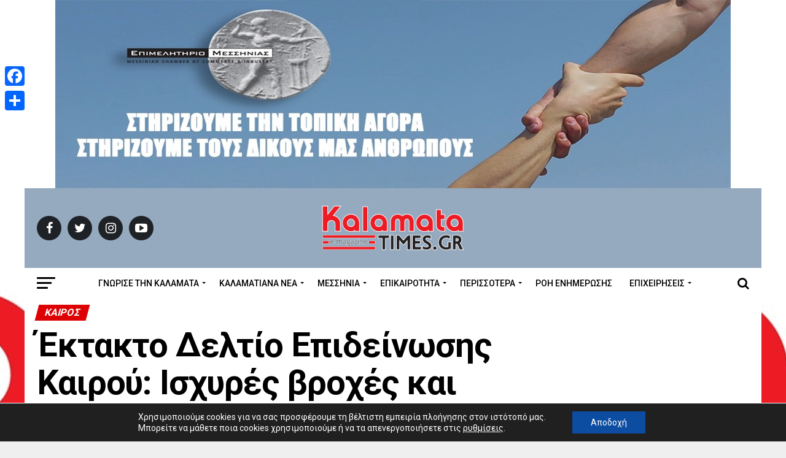

--- FILE ---
content_type: text/html; charset=UTF-8
request_url: https://www.kalamatatimes.gr/ektakto-deltio-epideinosis-kairoy-ischyres-vroches-kai-kataigides-apo-deytera/
body_size: 33760
content:
<!DOCTYPE html>
<html lang="el" prefix="og: https://ogp.me/ns#">
<head>
<meta charset="UTF-8" >
<meta name="viewport" id="viewport" content="width=device-width, initial-scale=1.0, maximum-scale=1.0, minimum-scale=1.0, user-scalable=no" />
<link rel="shortcut icon" href="https://www.kalamatatimes.gr/wp-content/uploads/2020/06/favicon.ico" /><link rel="pingback" href="https://www.kalamatatimes.gr/xmlrpc.php" />
<meta property="og:type" content="article" />
<meta property="og:image" content="https://www.kalamatatimes.gr/wp-content/uploads/2020/12/VROXES768x512-1.jpeg" />
<meta name="twitter:image" content="https://www.kalamatatimes.gr/wp-content/uploads/2020/12/VROXES768x512-1.jpeg" />
<meta property="og:url" content="https://www.kalamatatimes.gr/ektakto-deltio-epideinosis-kairoy-ischyres-vroches-kai-kataigides-apo-deytera/" />
<meta property="og:title" content="Έκτακτο Δελτίο Επιδείνωσης Καιρού: Ισχυρές βροχές και καταιγίδες από Δευτέρα" />
<meta property="og:description" content="Επιδείνωση προβλέπεται να παρουσιάσει ο καιρός στη χώρα μας από τη Δευτέρα με ισχυρές βροχές και καταιγίδες που θα επηρεάσουν τη Δυτική, την Κεντρική και τη Βόρεια Ελλάδα. Τα φαινόμενα θα είναι τοπικά ισχυρά και τη Δευτέρα θα σημειωθούν κυρίως στα δυτικά τμήματα της Θεσσαλίας την Ήπειρο, τη δυτική Μακεδονία και πιθανόν το Ιόνιο. Την [&hellip;]" />
<meta name="twitter:card" content="summary">
<meta name="twitter:url" content="https://www.kalamatatimes.gr/ektakto-deltio-epideinosis-kairoy-ischyres-vroches-kai-kataigides-apo-deytera/">
<meta name="twitter:title" content="Έκτακτο Δελτίο Επιδείνωσης Καιρού: Ισχυρές βροχές και καταιγίδες από Δευτέρα">
<meta name="twitter:description" content="Επιδείνωση προβλέπεται να παρουσιάσει ο καιρός στη χώρα μας από τη Δευτέρα με ισχυρές βροχές και καταιγίδες που θα επηρεάσουν τη Δυτική, την Κεντρική και τη Βόρεια Ελλάδα. Τα φαινόμενα θα είναι τοπικά ισχυρά και τη Δευτέρα θα σημειωθούν κυρίως στα δυτικά τμήματα της Θεσσαλίας την Ήπειρο, τη δυτική Μακεδονία και πιθανόν το Ιόνιο. Την [&hellip;]">
<!-- Manifest added by SuperPWA - Progressive Web Apps Plugin For WordPress -->
<link rel="manifest" href="/superpwa-manifest.json">
<meta name="theme-color" content="#D5E0EB">
<!-- / SuperPWA.com -->
<!-- Google Tag Manager for WordPress by gtm4wp.com -->
<script data-cfasync="false" data-pagespeed-no-defer>
var gtm4wp_datalayer_name = "dataLayer";
var dataLayer = dataLayer || [];
</script>
<!-- End Google Tag Manager for WordPress by gtm4wp.com -->
<!-- Search Engine Optimization by Rank Math - https://rankmath.com/ -->
<title>Έκτακτο Δελτίο Επιδείνωσης Καιρού: Ισχυρές βροχές και καταιγίδες από Δευτέρα - Kalamata Times</title>
<meta name="description" content="Έκτακτο Δελτίο Επιδείνωσης Καιρού: Ισχυρές βροχές και καταιγίδες από Δευτέρα - Kalamata Times"/>
<meta name="robots" content="follow, index, max-snippet:-1, max-video-preview:-1, max-image-preview:large"/>
<link rel="canonical" href="https://www.kalamatatimes.gr/ektakto-deltio-epideinosis-kairoy-ischyres-vroches-kai-kataigides-apo-deytera/" />
<meta property="og:locale" content="el_GR" />
<meta property="og:type" content="article" />
<meta property="og:title" content="Έκτακτο Δελτίο Επιδείνωσης Καιρού: Ισχυρές βροχές και καταιγίδες από Δευτέρα - Kalamata Times" />
<meta property="og:description" content="Έκτακτο Δελτίο Επιδείνωσης Καιρού: Ισχυρές βροχές και καταιγίδες από Δευτέρα - Kalamata Times" />
<meta property="og:url" content="https://www.kalamatatimes.gr/ektakto-deltio-epideinosis-kairoy-ischyres-vroches-kai-kataigides-apo-deytera/" />
<meta property="og:site_name" content="Kalamata Times" />
<meta property="article:publisher" content="https://www.facebook.com/kalamatatimes.gr/" />
<meta property="article:tag" content="βροχές και καταιγίδες" />
<meta property="article:tag" content="Έκτακτο δελτίο καιρού" />
<meta property="article:tag" content="Καιρός" />
<meta property="article:section" content="Καιρός" />
<meta property="og:image" content="https://www.kalamatatimes.gr/wp-content/uploads/2020/12/VROXES768x512-1.jpeg" />
<meta property="og:image:secure_url" content="https://www.kalamatatimes.gr/wp-content/uploads/2020/12/VROXES768x512-1.jpeg" />
<meta property="og:image:width" content="900" />
<meta property="og:image:height" content="600" />
<meta property="og:image:alt" content="Έκτακτο Δελτίο Επιδείνωσης Καιρού: Ισχυρές βροχές και καταιγίδες από Δευτέρα" />
<meta property="og:image:type" content="image/jpeg" />
<meta property="article:published_time" content="2023-09-22T18:05:23+03:00" />
<meta name="twitter:card" content="summary_large_image" />
<meta name="twitter:title" content="Έκτακτο Δελτίο Επιδείνωσης Καιρού: Ισχυρές βροχές και καταιγίδες από Δευτέρα - Kalamata Times" />
<meta name="twitter:description" content="Έκτακτο Δελτίο Επιδείνωσης Καιρού: Ισχυρές βροχές και καταιγίδες από Δευτέρα - Kalamata Times" />
<meta name="twitter:image" content="https://www.kalamatatimes.gr/wp-content/uploads/2020/12/VROXES768x512-1.jpeg" />
<meta name="twitter:label1" content="Written by" />
<meta name="twitter:data1" content="Kalamata Times" />
<meta name="twitter:label2" content="Time to read" />
<meta name="twitter:data2" content="Less than a minute" />
<script type="application/ld+json" class="rank-math-schema">{"@context":"https://schema.org","@graph":[{"@type":"Place","@id":"https://www.kalamatatimes.gr/#place","address":{"@type":"PostalAddress","streetAddress":"\u0391\u03bd\u03b1\u03b3\u03bd\u03c9\u03c3\u03c4\u03b1\u03c1\u03b1 10","addressLocality":"\u039a\u03b1\u03bb\u03b1\u03bc\u03b1\u03c4\u03b1","addressRegion":"\u039c\u03b5\u03c3\u03c3\u03b7\u03bd\u03b9\u03b1","postalCode":"24100","addressCountry":"\u0395\u03bb\u03bb\u03b1\u03b4\u03b1"}},{"@type":["NewsMediaOrganization","Organization"],"@id":"https://www.kalamatatimes.gr/#organization","name":"Kalamata Times","url":"https://www.kalamatatimes.gr","sameAs":["https://www.facebook.com/kalamatatimes.gr/"],"email":"info@kalamatatimes.gr","address":{"@type":"PostalAddress","streetAddress":"\u0391\u03bd\u03b1\u03b3\u03bd\u03c9\u03c3\u03c4\u03b1\u03c1\u03b1 10","addressLocality":"\u039a\u03b1\u03bb\u03b1\u03bc\u03b1\u03c4\u03b1","addressRegion":"\u039c\u03b5\u03c3\u03c3\u03b7\u03bd\u03b9\u03b1","postalCode":"24100","addressCountry":"\u0395\u03bb\u03bb\u03b1\u03b4\u03b1"},"logo":{"@type":"ImageObject","@id":"https://www.kalamatatimes.gr/#logo","url":"https://www.kalamatatimes.gr/wp-content/uploads/2018/10/new-logo-1.png","contentUrl":"https://www.kalamatatimes.gr/wp-content/uploads/2018/10/new-logo-1.png","caption":"Kalamata Times","inLanguage":"el","width":"190","height":"75"},"contactPoint":[{"@type":"ContactPoint","telephone":"+302721181370","contactType":"customer support"}],"location":{"@id":"https://www.kalamatatimes.gr/#place"}},{"@type":"WebSite","@id":"https://www.kalamatatimes.gr/#website","url":"https://www.kalamatatimes.gr","name":"Kalamata Times","publisher":{"@id":"https://www.kalamatatimes.gr/#organization"},"inLanguage":"el"},{"@type":"ImageObject","@id":"https://www.kalamatatimes.gr/wp-content/uploads/2020/12/VROXES768x512-1.jpeg","url":"https://www.kalamatatimes.gr/wp-content/uploads/2020/12/VROXES768x512-1.jpeg","width":"900","height":"600","inLanguage":"el"},{"@type":"WebPage","@id":"https://www.kalamatatimes.gr/ektakto-deltio-epideinosis-kairoy-ischyres-vroches-kai-kataigides-apo-deytera/#webpage","url":"https://www.kalamatatimes.gr/ektakto-deltio-epideinosis-kairoy-ischyres-vroches-kai-kataigides-apo-deytera/","name":"\u0388\u03ba\u03c4\u03b1\u03ba\u03c4\u03bf \u0394\u03b5\u03bb\u03c4\u03af\u03bf \u0395\u03c0\u03b9\u03b4\u03b5\u03af\u03bd\u03c9\u03c3\u03b7\u03c2 \u039a\u03b1\u03b9\u03c1\u03bf\u03cd: \u0399\u03c3\u03c7\u03c5\u03c1\u03ad\u03c2 \u03b2\u03c1\u03bf\u03c7\u03ad\u03c2 \u03ba\u03b1\u03b9 \u03ba\u03b1\u03c4\u03b1\u03b9\u03b3\u03af\u03b4\u03b5\u03c2 \u03b1\u03c0\u03cc \u0394\u03b5\u03c5\u03c4\u03ad\u03c1\u03b1 - Kalamata Times","datePublished":"2023-09-22T18:05:23+03:00","dateModified":"2023-09-22T18:05:23+03:00","isPartOf":{"@id":"https://www.kalamatatimes.gr/#website"},"primaryImageOfPage":{"@id":"https://www.kalamatatimes.gr/wp-content/uploads/2020/12/VROXES768x512-1.jpeg"},"inLanguage":"el"},{"@type":"Person","@id":"https://www.kalamatatimes.gr/ektakto-deltio-epideinosis-kairoy-ischyres-vroches-kai-kataigides-apo-deytera/#author","name":"Kalamata Times","image":{"@type":"ImageObject","@id":"https://www.kalamatatimes.gr/wp-content/uploads/2018/10/new-logo-1-150x75.png","url":"https://www.kalamatatimes.gr/wp-content/uploads/2018/10/new-logo-1-150x75.png","caption":"Kalamata Times","inLanguage":"el"},"worksFor":{"@id":"https://www.kalamatatimes.gr/#organization"}},{"@type":"NewsArticle","headline":"\u0388\u03ba\u03c4\u03b1\u03ba\u03c4\u03bf \u0394\u03b5\u03bb\u03c4\u03af\u03bf \u0395\u03c0\u03b9\u03b4\u03b5\u03af\u03bd\u03c9\u03c3\u03b7\u03c2 \u039a\u03b1\u03b9\u03c1\u03bf\u03cd: \u0399\u03c3\u03c7\u03c5\u03c1\u03ad\u03c2 \u03b2\u03c1\u03bf\u03c7\u03ad\u03c2 \u03ba\u03b1\u03b9 \u03ba\u03b1\u03c4\u03b1\u03b9\u03b3\u03af\u03b4\u03b5\u03c2 \u03b1\u03c0\u03cc \u0394\u03b5\u03c5\u03c4\u03ad\u03c1\u03b1 - Kalamata Times","datePublished":"2023-09-22T18:05:23+03:00","dateModified":"2023-09-22T18:05:23+03:00","articleSection":"\u039a\u03b1\u03b9\u03c1\u03cc\u03c2","author":{"@id":"https://www.kalamatatimes.gr/ektakto-deltio-epideinosis-kairoy-ischyres-vroches-kai-kataigides-apo-deytera/#author","name":"Kalamata Times"},"publisher":{"@id":"https://www.kalamatatimes.gr/#organization"},"description":"\u0388\u03ba\u03c4\u03b1\u03ba\u03c4\u03bf \u0394\u03b5\u03bb\u03c4\u03af\u03bf \u0395\u03c0\u03b9\u03b4\u03b5\u03af\u03bd\u03c9\u03c3\u03b7\u03c2 \u039a\u03b1\u03b9\u03c1\u03bf\u03cd: \u0399\u03c3\u03c7\u03c5\u03c1\u03ad\u03c2 \u03b2\u03c1\u03bf\u03c7\u03ad\u03c2 \u03ba\u03b1\u03b9 \u03ba\u03b1\u03c4\u03b1\u03b9\u03b3\u03af\u03b4\u03b5\u03c2 \u03b1\u03c0\u03cc \u0394\u03b5\u03c5\u03c4\u03ad\u03c1\u03b1 - Kalamata Times","name":"\u0388\u03ba\u03c4\u03b1\u03ba\u03c4\u03bf \u0394\u03b5\u03bb\u03c4\u03af\u03bf \u0395\u03c0\u03b9\u03b4\u03b5\u03af\u03bd\u03c9\u03c3\u03b7\u03c2 \u039a\u03b1\u03b9\u03c1\u03bf\u03cd: \u0399\u03c3\u03c7\u03c5\u03c1\u03ad\u03c2 \u03b2\u03c1\u03bf\u03c7\u03ad\u03c2 \u03ba\u03b1\u03b9 \u03ba\u03b1\u03c4\u03b1\u03b9\u03b3\u03af\u03b4\u03b5\u03c2 \u03b1\u03c0\u03cc \u0394\u03b5\u03c5\u03c4\u03ad\u03c1\u03b1 - Kalamata Times","@id":"https://www.kalamatatimes.gr/ektakto-deltio-epideinosis-kairoy-ischyres-vroches-kai-kataigides-apo-deytera/#richSnippet","isPartOf":{"@id":"https://www.kalamatatimes.gr/ektakto-deltio-epideinosis-kairoy-ischyres-vroches-kai-kataigides-apo-deytera/#webpage"},"image":{"@id":"https://www.kalamatatimes.gr/wp-content/uploads/2020/12/VROXES768x512-1.jpeg"},"inLanguage":"el","mainEntityOfPage":{"@id":"https://www.kalamatatimes.gr/ektakto-deltio-epideinosis-kairoy-ischyres-vroches-kai-kataigides-apo-deytera/#webpage"}}]}</script>
<!-- /Rank Math WordPress SEO plugin -->
<link rel='dns-prefetch' href='//static.addtoany.com' />
<link rel='dns-prefetch' href='//ajax.googleapis.com' />
<link rel='dns-prefetch' href='//fonts.googleapis.com' />
<link rel='dns-prefetch' href='//s.w.org' />
<link rel="alternate" type="application/rss+xml" title="Ροή RSS &raquo; Kalamata Times" href="https://www.kalamatatimes.gr/feed/" />
<script type="text/javascript">
window._wpemojiSettings = {"baseUrl":"https:\/\/s.w.org\/images\/core\/emoji\/14.0.0\/72x72\/","ext":".png","svgUrl":"https:\/\/s.w.org\/images\/core\/emoji\/14.0.0\/svg\/","svgExt":".svg","source":{"concatemoji":"https:\/\/www.kalamatatimes.gr\/wp-includes\/js\/wp-emoji-release.min.js?ver=6.0.11"}};
/*! This file is auto-generated */
!function(e,a,t){var n,r,o,i=a.createElement("canvas"),p=i.getContext&&i.getContext("2d");function s(e,t){var a=String.fromCharCode,e=(p.clearRect(0,0,i.width,i.height),p.fillText(a.apply(this,e),0,0),i.toDataURL());return p.clearRect(0,0,i.width,i.height),p.fillText(a.apply(this,t),0,0),e===i.toDataURL()}function c(e){var t=a.createElement("script");t.src=e,t.defer=t.type="text/javascript",a.getElementsByTagName("head")[0].appendChild(t)}for(o=Array("flag","emoji"),t.supports={everything:!0,everythingExceptFlag:!0},r=0;r<o.length;r++)t.supports[o[r]]=function(e){if(!p||!p.fillText)return!1;switch(p.textBaseline="top",p.font="600 32px Arial",e){case"flag":return s([127987,65039,8205,9895,65039],[127987,65039,8203,9895,65039])?!1:!s([55356,56826,55356,56819],[55356,56826,8203,55356,56819])&&!s([55356,57332,56128,56423,56128,56418,56128,56421,56128,56430,56128,56423,56128,56447],[55356,57332,8203,56128,56423,8203,56128,56418,8203,56128,56421,8203,56128,56430,8203,56128,56423,8203,56128,56447]);case"emoji":return!s([129777,127995,8205,129778,127999],[129777,127995,8203,129778,127999])}return!1}(o[r]),t.supports.everything=t.supports.everything&&t.supports[o[r]],"flag"!==o[r]&&(t.supports.everythingExceptFlag=t.supports.everythingExceptFlag&&t.supports[o[r]]);t.supports.everythingExceptFlag=t.supports.everythingExceptFlag&&!t.supports.flag,t.DOMReady=!1,t.readyCallback=function(){t.DOMReady=!0},t.supports.everything||(n=function(){t.readyCallback()},a.addEventListener?(a.addEventListener("DOMContentLoaded",n,!1),e.addEventListener("load",n,!1)):(e.attachEvent("onload",n),a.attachEvent("onreadystatechange",function(){"complete"===a.readyState&&t.readyCallback()})),(e=t.source||{}).concatemoji?c(e.concatemoji):e.wpemoji&&e.twemoji&&(c(e.twemoji),c(e.wpemoji)))}(window,document,window._wpemojiSettings);
</script>
<style type="text/css">
img.wp-smiley,
img.emoji {
display: inline !important;
border: none !important;
box-shadow: none !important;
height: 1em !important;
width: 1em !important;
margin: 0 0.07em !important;
vertical-align: -0.1em !important;
background: none !important;
padding: 0 !important;
}
</style>
<link rel='stylesheet' id='wp-block-library-css'  href='//www.kalamatatimes.gr/wp-content/cache/wpfc-minified/mmnpj9mt/fd7ix.css' type='text/css' media='all' />
<style id='rank-math-toc-block-style-inline-css' type='text/css'>
.wp-block-rank-math-toc-block nav ol{counter-reset:item}.wp-block-rank-math-toc-block nav ol li{display:block}.wp-block-rank-math-toc-block nav ol li:before{content:counters(item, ".") ". ";counter-increment:item}
</style>
<style id='global-styles-inline-css' type='text/css'>
body{--wp--preset--color--black: #000000;--wp--preset--color--cyan-bluish-gray: #abb8c3;--wp--preset--color--white: #ffffff;--wp--preset--color--pale-pink: #f78da7;--wp--preset--color--vivid-red: #cf2e2e;--wp--preset--color--luminous-vivid-orange: #ff6900;--wp--preset--color--luminous-vivid-amber: #fcb900;--wp--preset--color--light-green-cyan: #7bdcb5;--wp--preset--color--vivid-green-cyan: #00d084;--wp--preset--color--pale-cyan-blue: #8ed1fc;--wp--preset--color--vivid-cyan-blue: #0693e3;--wp--preset--color--vivid-purple: #9b51e0;--wp--preset--gradient--vivid-cyan-blue-to-vivid-purple: linear-gradient(135deg,rgba(6,147,227,1) 0%,rgb(155,81,224) 100%);--wp--preset--gradient--light-green-cyan-to-vivid-green-cyan: linear-gradient(135deg,rgb(122,220,180) 0%,rgb(0,208,130) 100%);--wp--preset--gradient--luminous-vivid-amber-to-luminous-vivid-orange: linear-gradient(135deg,rgba(252,185,0,1) 0%,rgba(255,105,0,1) 100%);--wp--preset--gradient--luminous-vivid-orange-to-vivid-red: linear-gradient(135deg,rgba(255,105,0,1) 0%,rgb(207,46,46) 100%);--wp--preset--gradient--very-light-gray-to-cyan-bluish-gray: linear-gradient(135deg,rgb(238,238,238) 0%,rgb(169,184,195) 100%);--wp--preset--gradient--cool-to-warm-spectrum: linear-gradient(135deg,rgb(74,234,220) 0%,rgb(151,120,209) 20%,rgb(207,42,186) 40%,rgb(238,44,130) 60%,rgb(251,105,98) 80%,rgb(254,248,76) 100%);--wp--preset--gradient--blush-light-purple: linear-gradient(135deg,rgb(255,206,236) 0%,rgb(152,150,240) 100%);--wp--preset--gradient--blush-bordeaux: linear-gradient(135deg,rgb(254,205,165) 0%,rgb(254,45,45) 50%,rgb(107,0,62) 100%);--wp--preset--gradient--luminous-dusk: linear-gradient(135deg,rgb(255,203,112) 0%,rgb(199,81,192) 50%,rgb(65,88,208) 100%);--wp--preset--gradient--pale-ocean: linear-gradient(135deg,rgb(255,245,203) 0%,rgb(182,227,212) 50%,rgb(51,167,181) 100%);--wp--preset--gradient--electric-grass: linear-gradient(135deg,rgb(202,248,128) 0%,rgb(113,206,126) 100%);--wp--preset--gradient--midnight: linear-gradient(135deg,rgb(2,3,129) 0%,rgb(40,116,252) 100%);--wp--preset--duotone--dark-grayscale: url('#wp-duotone-dark-grayscale');--wp--preset--duotone--grayscale: url('#wp-duotone-grayscale');--wp--preset--duotone--purple-yellow: url('#wp-duotone-purple-yellow');--wp--preset--duotone--blue-red: url('#wp-duotone-blue-red');--wp--preset--duotone--midnight: url('#wp-duotone-midnight');--wp--preset--duotone--magenta-yellow: url('#wp-duotone-magenta-yellow');--wp--preset--duotone--purple-green: url('#wp-duotone-purple-green');--wp--preset--duotone--blue-orange: url('#wp-duotone-blue-orange');--wp--preset--font-size--small: 13px;--wp--preset--font-size--medium: 20px;--wp--preset--font-size--large: 36px;--wp--preset--font-size--x-large: 42px;}.has-black-color{color: var(--wp--preset--color--black) !important;}.has-cyan-bluish-gray-color{color: var(--wp--preset--color--cyan-bluish-gray) !important;}.has-white-color{color: var(--wp--preset--color--white) !important;}.has-pale-pink-color{color: var(--wp--preset--color--pale-pink) !important;}.has-vivid-red-color{color: var(--wp--preset--color--vivid-red) !important;}.has-luminous-vivid-orange-color{color: var(--wp--preset--color--luminous-vivid-orange) !important;}.has-luminous-vivid-amber-color{color: var(--wp--preset--color--luminous-vivid-amber) !important;}.has-light-green-cyan-color{color: var(--wp--preset--color--light-green-cyan) !important;}.has-vivid-green-cyan-color{color: var(--wp--preset--color--vivid-green-cyan) !important;}.has-pale-cyan-blue-color{color: var(--wp--preset--color--pale-cyan-blue) !important;}.has-vivid-cyan-blue-color{color: var(--wp--preset--color--vivid-cyan-blue) !important;}.has-vivid-purple-color{color: var(--wp--preset--color--vivid-purple) !important;}.has-black-background-color{background-color: var(--wp--preset--color--black) !important;}.has-cyan-bluish-gray-background-color{background-color: var(--wp--preset--color--cyan-bluish-gray) !important;}.has-white-background-color{background-color: var(--wp--preset--color--white) !important;}.has-pale-pink-background-color{background-color: var(--wp--preset--color--pale-pink) !important;}.has-vivid-red-background-color{background-color: var(--wp--preset--color--vivid-red) !important;}.has-luminous-vivid-orange-background-color{background-color: var(--wp--preset--color--luminous-vivid-orange) !important;}.has-luminous-vivid-amber-background-color{background-color: var(--wp--preset--color--luminous-vivid-amber) !important;}.has-light-green-cyan-background-color{background-color: var(--wp--preset--color--light-green-cyan) !important;}.has-vivid-green-cyan-background-color{background-color: var(--wp--preset--color--vivid-green-cyan) !important;}.has-pale-cyan-blue-background-color{background-color: var(--wp--preset--color--pale-cyan-blue) !important;}.has-vivid-cyan-blue-background-color{background-color: var(--wp--preset--color--vivid-cyan-blue) !important;}.has-vivid-purple-background-color{background-color: var(--wp--preset--color--vivid-purple) !important;}.has-black-border-color{border-color: var(--wp--preset--color--black) !important;}.has-cyan-bluish-gray-border-color{border-color: var(--wp--preset--color--cyan-bluish-gray) !important;}.has-white-border-color{border-color: var(--wp--preset--color--white) !important;}.has-pale-pink-border-color{border-color: var(--wp--preset--color--pale-pink) !important;}.has-vivid-red-border-color{border-color: var(--wp--preset--color--vivid-red) !important;}.has-luminous-vivid-orange-border-color{border-color: var(--wp--preset--color--luminous-vivid-orange) !important;}.has-luminous-vivid-amber-border-color{border-color: var(--wp--preset--color--luminous-vivid-amber) !important;}.has-light-green-cyan-border-color{border-color: var(--wp--preset--color--light-green-cyan) !important;}.has-vivid-green-cyan-border-color{border-color: var(--wp--preset--color--vivid-green-cyan) !important;}.has-pale-cyan-blue-border-color{border-color: var(--wp--preset--color--pale-cyan-blue) !important;}.has-vivid-cyan-blue-border-color{border-color: var(--wp--preset--color--vivid-cyan-blue) !important;}.has-vivid-purple-border-color{border-color: var(--wp--preset--color--vivid-purple) !important;}.has-vivid-cyan-blue-to-vivid-purple-gradient-background{background: var(--wp--preset--gradient--vivid-cyan-blue-to-vivid-purple) !important;}.has-light-green-cyan-to-vivid-green-cyan-gradient-background{background: var(--wp--preset--gradient--light-green-cyan-to-vivid-green-cyan) !important;}.has-luminous-vivid-amber-to-luminous-vivid-orange-gradient-background{background: var(--wp--preset--gradient--luminous-vivid-amber-to-luminous-vivid-orange) !important;}.has-luminous-vivid-orange-to-vivid-red-gradient-background{background: var(--wp--preset--gradient--luminous-vivid-orange-to-vivid-red) !important;}.has-very-light-gray-to-cyan-bluish-gray-gradient-background{background: var(--wp--preset--gradient--very-light-gray-to-cyan-bluish-gray) !important;}.has-cool-to-warm-spectrum-gradient-background{background: var(--wp--preset--gradient--cool-to-warm-spectrum) !important;}.has-blush-light-purple-gradient-background{background: var(--wp--preset--gradient--blush-light-purple) !important;}.has-blush-bordeaux-gradient-background{background: var(--wp--preset--gradient--blush-bordeaux) !important;}.has-luminous-dusk-gradient-background{background: var(--wp--preset--gradient--luminous-dusk) !important;}.has-pale-ocean-gradient-background{background: var(--wp--preset--gradient--pale-ocean) !important;}.has-electric-grass-gradient-background{background: var(--wp--preset--gradient--electric-grass) !important;}.has-midnight-gradient-background{background: var(--wp--preset--gradient--midnight) !important;}.has-small-font-size{font-size: var(--wp--preset--font-size--small) !important;}.has-medium-font-size{font-size: var(--wp--preset--font-size--medium) !important;}.has-large-font-size{font-size: var(--wp--preset--font-size--large) !important;}.has-x-large-font-size{font-size: var(--wp--preset--font-size--x-large) !important;}
</style>
<link rel='stylesheet' id='contact-form-7-css'  href='//www.kalamatatimes.gr/wp-content/cache/wpfc-minified/8wnm653n/fd7ix.css' type='text/css' media='all' />
<link rel='stylesheet' id='super-rss-reader-css'  href='//www.kalamatatimes.gr/wp-content/cache/wpfc-minified/mk9xl51t/fd7ix.css' type='text/css' media='all' />
<link rel='stylesheet' id='theiaPostSlider-css'  href='//www.kalamatatimes.gr/wp-content/cache/wpfc-minified/jy1f3miw/fd7ix.css' type='text/css' media='all' />
<style id='theiaPostSlider-inline-css' type='text/css'>
.theiaPostSlider_nav.fontTheme ._title,
.theiaPostSlider_nav.fontTheme ._text {
line-height: 48px;
}
.theiaPostSlider_nav.fontTheme ._button,
.theiaPostSlider_nav.fontTheme ._button svg {
color: #f08100;
fill: #f08100;
}
.theiaPostSlider_nav.fontTheme ._button ._2 span {
font-size: 48px;
line-height: 48px;
}
.theiaPostSlider_nav.fontTheme ._button ._2 svg {
width: 48px;
}
.theiaPostSlider_nav.fontTheme ._button:hover,
.theiaPostSlider_nav.fontTheme ._button:focus,
.theiaPostSlider_nav.fontTheme ._button:hover svg,
.theiaPostSlider_nav.fontTheme ._button:focus svg {
color: #ffa338;
fill: #ffa338;
}
.theiaPostSlider_nav.fontTheme ._disabled,				 
.theiaPostSlider_nav.fontTheme ._disabled svg {
color: #777777 !important;
fill: #777777 !important;
}
</style>
<link rel='stylesheet' id='theiaPostSlider-font-css'  href='//www.kalamatatimes.gr/wp-content/cache/wpfc-minified/loyqhxbd/fd7ix.css' type='text/css' media='all' />
<link rel='stylesheet' id='ppress-frontend-css'  href='//www.kalamatatimes.gr/wp-content/cache/wpfc-minified/qtrwooep/fd7ix.css' type='text/css' media='all' />
<link rel='stylesheet' id='ppress-flatpickr-css'  href='//www.kalamatatimes.gr/wp-content/cache/wpfc-minified/9l68dtxj/fd7ix.css' type='text/css' media='all' />
<link rel='stylesheet' id='ppress-select2-css'  href='//www.kalamatatimes.gr/wp-content/cache/wpfc-minified/78o7lrm7/fd7ix.css' type='text/css' media='all' />
<link rel='stylesheet' id='ql-jquery-ui-css'  href='//ajax.googleapis.com/ajax/libs/jqueryui/1.12.1/themes/smoothness/jquery-ui.css?ver=6.0.11' type='text/css' media='all' />
<link rel='stylesheet' id='mvp-custom-style-css'  href='//www.kalamatatimes.gr/wp-content/cache/wpfc-minified/88ikskx3/fd7ix.css' type='text/css' media='all' />
<style id='mvp-custom-style-inline-css' type='text/css'>
#mvp-wallpaper {
background: url(https://www.kalamatatimes.gr/wp-content/uploads/2024/06/banner-big-scaled.jpg) no-repeat 50% 0;
}
#mvp-foot-copy a {
color: #de0103;
}
#mvp-content-main p a,
.mvp-post-add-main p a {
box-shadow: inset 0 -4px 0 #de0103;
}
#mvp-content-main p a:hover,
.mvp-post-add-main p a:hover {
background: #de0103;
}
a,
a:visited,
.post-info-name a,
.woocommerce .woocommerce-breadcrumb a {
color: #de0103;
}
#mvp-side-wrap a:hover {
color: #de0103;
}
.mvp-fly-top:hover,
.mvp-vid-box-wrap,
ul.mvp-soc-mob-list li.mvp-soc-mob-com {
background: #de0103;
}
nav.mvp-fly-nav-menu ul li.menu-item-has-children:after,
.mvp-feat1-left-wrap span.mvp-cd-cat,
.mvp-widget-feat1-top-story span.mvp-cd-cat,
.mvp-widget-feat2-left-cont span.mvp-cd-cat,
.mvp-widget-dark-feat span.mvp-cd-cat,
.mvp-widget-dark-sub span.mvp-cd-cat,
.mvp-vid-wide-text span.mvp-cd-cat,
.mvp-feat2-top-text span.mvp-cd-cat,
.mvp-feat3-main-story span.mvp-cd-cat,
.mvp-feat3-sub-text span.mvp-cd-cat,
.mvp-feat4-main-text span.mvp-cd-cat,
.woocommerce-message:before,
.woocommerce-info:before,
.woocommerce-message:before {
color: #de0103;
}
#searchform input,
.mvp-authors-name {
border-bottom: 1px solid #de0103;
}
.mvp-fly-top:hover {
border-top: 1px solid #de0103;
border-left: 1px solid #de0103;
border-bottom: 1px solid #de0103;
}
.woocommerce .widget_price_filter .ui-slider .ui-slider-handle,
.woocommerce #respond input#submit.alt,
.woocommerce a.button.alt,
.woocommerce button.button.alt,
.woocommerce input.button.alt,
.woocommerce #respond input#submit.alt:hover,
.woocommerce a.button.alt:hover,
.woocommerce button.button.alt:hover,
.woocommerce input.button.alt:hover {
background-color: #de0103;
}
.woocommerce-error,
.woocommerce-info,
.woocommerce-message {
border-top-color: #de0103;
}
ul.mvp-feat1-list-buts li.active span.mvp-feat1-list-but,
span.mvp-widget-home-title,
span.mvp-post-cat,
span.mvp-feat1-pop-head {
background: #de0103;
}
.woocommerce span.onsale {
background-color: #de0103;
}
.mvp-widget-feat2-side-more-but,
.woocommerce .star-rating span:before,
span.mvp-prev-next-label,
.mvp-cat-date-wrap .sticky {
color: #de0103 !important;
}
#mvp-main-nav-top,
#mvp-fly-wrap,
.mvp-soc-mob-right,
#mvp-main-nav-small-cont {
background: #95aabf;
}
#mvp-main-nav-small .mvp-fly-but-wrap span,
#mvp-main-nav-small .mvp-search-but-wrap span,
.mvp-nav-top-left .mvp-fly-but-wrap span,
#mvp-fly-wrap .mvp-fly-but-wrap span {
background: #ffffff;
}
.mvp-nav-top-right .mvp-nav-search-but,
span.mvp-fly-soc-head,
.mvp-soc-mob-right i,
#mvp-main-nav-small span.mvp-nav-search-but,
#mvp-main-nav-small .mvp-nav-menu ul li a  {
color: #ffffff;
}
#mvp-main-nav-small .mvp-nav-menu ul li.menu-item-has-children a:after {
border-color: #ffffff transparent transparent transparent;
}
#mvp-nav-top-wrap span.mvp-nav-search-but:hover,
#mvp-main-nav-small span.mvp-nav-search-but:hover {
color: #de0103;
}
#mvp-nav-top-wrap .mvp-fly-but-wrap:hover span,
#mvp-main-nav-small .mvp-fly-but-wrap:hover span,
span.mvp-woo-cart-num:hover {
background: #de0103;
}
#mvp-main-nav-bot-cont {
background: #ffffff;
}
#mvp-nav-bot-wrap .mvp-fly-but-wrap span,
#mvp-nav-bot-wrap .mvp-search-but-wrap span {
background: #000000;
}
#mvp-nav-bot-wrap span.mvp-nav-search-but,
#mvp-nav-bot-wrap .mvp-nav-menu ul li a {
color: #000000;
}
#mvp-nav-bot-wrap .mvp-nav-menu ul li.menu-item-has-children a:after {
border-color: #000000 transparent transparent transparent;
}
.mvp-nav-menu ul li:hover a {
border-bottom: 5px solid #de0103;
}
#mvp-nav-bot-wrap .mvp-fly-but-wrap:hover span {
background: #de0103;
}
#mvp-nav-bot-wrap span.mvp-nav-search-but:hover {
color: #de0103;
}
body,
.mvp-feat1-feat-text p,
.mvp-feat2-top-text p,
.mvp-feat3-main-text p,
.mvp-feat3-sub-text p,
#searchform input,
.mvp-author-info-text,
span.mvp-post-excerpt,
.mvp-nav-menu ul li ul.sub-menu li a,
nav.mvp-fly-nav-menu ul li a,
.mvp-ad-label,
span.mvp-feat-caption,
.mvp-post-tags a,
.mvp-post-tags a:visited,
span.mvp-author-box-name a,
#mvp-author-box-text p,
.mvp-post-gallery-text p,
ul.mvp-soc-mob-list li span,
#comments,
h3#reply-title,
h2.comments,
#mvp-foot-copy p,
span.mvp-fly-soc-head,
.mvp-post-tags-header,
span.mvp-prev-next-label,
span.mvp-post-add-link-but,
#mvp-comments-button a,
#mvp-comments-button span.mvp-comment-but-text,
.woocommerce ul.product_list_widget span.product-title,
.woocommerce ul.product_list_widget li a,
.woocommerce #reviews #comments ol.commentlist li .comment-text p.meta,
.woocommerce div.product p.price,
.woocommerce div.product p.price ins,
.woocommerce div.product p.price del,
.woocommerce ul.products li.product .price del,
.woocommerce ul.products li.product .price ins,
.woocommerce ul.products li.product .price,
.woocommerce #respond input#submit,
.woocommerce a.button,
.woocommerce button.button,
.woocommerce input.button,
.woocommerce .widget_price_filter .price_slider_amount .button,
.woocommerce span.onsale,
.woocommerce-review-link,
#woo-content p.woocommerce-result-count,
.woocommerce div.product .woocommerce-tabs ul.tabs li a,
a.mvp-inf-more-but,
span.mvp-cont-read-but,
span.mvp-cd-cat,
span.mvp-cd-date,
.mvp-feat4-main-text p,
span.mvp-woo-cart-num,
span.mvp-widget-home-title2,
.wp-caption,
#mvp-content-main p.wp-caption-text,
.gallery-caption,
.mvp-post-add-main p.wp-caption-text,
#bbpress-forums,
#bbpress-forums p,
.protected-post-form input,
#mvp-feat6-text p {
font-family: 'Roboto', sans-serif;
}
.mvp-blog-story-text p,
span.mvp-author-page-desc,
#mvp-404 p,
.mvp-widget-feat1-bot-text p,
.mvp-widget-feat2-left-text p,
.mvp-flex-story-text p,
.mvp-search-text p,
#mvp-content-main p,
.mvp-post-add-main p,
#mvp-content-main ul li,
#mvp-content-main ol li,
.rwp-summary,
.rwp-u-review__comment,
.mvp-feat5-mid-main-text p,
.mvp-feat5-small-main-text p,
#mvp-content-main .wp-block-button__link,
.wp-block-audio figcaption,
.wp-block-video figcaption,
.wp-block-embed figcaption,
.wp-block-verse pre,
pre.wp-block-verse {
font-family: 'Roboto', sans-serif;
}
.mvp-nav-menu ul li a,
#mvp-foot-menu ul li a {
font-family: 'Roboto', sans-serif;
}
.mvp-feat1-sub-text h2,
.mvp-feat1-pop-text h2,
.mvp-feat1-list-text h2,
.mvp-widget-feat1-top-text h2,
.mvp-widget-feat1-bot-text h2,
.mvp-widget-dark-feat-text h2,
.mvp-widget-dark-sub-text h2,
.mvp-widget-feat2-left-text h2,
.mvp-widget-feat2-right-text h2,
.mvp-blog-story-text h2,
.mvp-flex-story-text h2,
.mvp-vid-wide-more-text p,
.mvp-prev-next-text p,
.mvp-related-text,
.mvp-post-more-text p,
h2.mvp-authors-latest a,
.mvp-feat2-bot-text h2,
.mvp-feat3-sub-text h2,
.mvp-feat3-main-text h2,
.mvp-feat4-main-text h2,
.mvp-feat5-text h2,
.mvp-feat5-mid-main-text h2,
.mvp-feat5-small-main-text h2,
.mvp-feat5-mid-sub-text h2,
#mvp-feat6-text h2,
.alp-related-posts-wrapper .alp-related-post .post-title {
font-family: 'Roboto', sans-serif;
}
.mvp-feat2-top-text h2,
.mvp-feat1-feat-text h2,
h1.mvp-post-title,
h1.mvp-post-title-wide,
.mvp-drop-nav-title h4,
#mvp-content-main blockquote p,
.mvp-post-add-main blockquote p,
#mvp-content-main p.has-large-font-size,
#mvp-404 h1,
#woo-content h1.page-title,
.woocommerce div.product .product_title,
.woocommerce ul.products li.product h3,
.alp-related-posts .current .post-title {
font-family: 'Roboto', sans-serif;
}
span.mvp-feat1-pop-head,
.mvp-feat1-pop-text:before,
span.mvp-feat1-list-but,
span.mvp-widget-home-title,
.mvp-widget-feat2-side-more,
span.mvp-post-cat,
span.mvp-page-head,
h1.mvp-author-top-head,
.mvp-authors-name,
#mvp-content-main h1,
#mvp-content-main h2,
#mvp-content-main h3,
#mvp-content-main h4,
#mvp-content-main h5,
#mvp-content-main h6,
.woocommerce .related h2,
.woocommerce div.product .woocommerce-tabs .panel h2,
.woocommerce div.product .product_title,
.mvp-feat5-side-list .mvp-feat1-list-img:after {
font-family: 'Roboto', sans-serif;
}
@media screen and (min-width: 1200px) {
#mvp-site {
float: none;
margin: 0 auto;
width: 1200px;
}
#mvp-leader-wrap {
left: auto;
width: 1200px;
}
.mvp-main-box {
width: 1160px;
}
#mvp-main-nav-top,
#mvp-main-nav-bot,
#mvp-main-nav-small {
width: 1200px;
}
}
span.mvp-nav-soc-but,
ul.mvp-fly-soc-list li a,
span.mvp-woo-cart-num {
background: rgba(0,0,0,.8);
}
span.mvp-woo-cart-icon {
color: rgba(0,0,0,.8);
}
nav.mvp-fly-nav-menu ul li,
nav.mvp-fly-nav-menu ul li ul.sub-menu {
border-top: 1px solid rgba(0,0,0,.1);
}
nav.mvp-fly-nav-menu ul li a {
color: #000;
}
.mvp-drop-nav-title h4 {
color: #000;
}
.alp-advert {
display: none;
}
.alp-related-posts-wrapper .alp-related-posts .current {
margin: 0 0 10px;
}
</style>
<link rel='stylesheet' id='fontawesome-child-css'  href='//www.kalamatatimes.gr/wp-content/cache/wpfc-minified/mcg8bs9x/fd7ix.css' type='text/css' media='all' />
<link rel='stylesheet' id='mvp-custom-child-style-css'  href='//www.kalamatatimes.gr/wp-content/themes/zox-news-child/style.css?ver=1.0.0' type='text/css' media='all' />
<link rel='stylesheet' id='mvp-reset-css'  href='//www.kalamatatimes.gr/wp-content/cache/wpfc-minified/ftdxrdtn/fd7ix.css' type='text/css' media='all' />
<link rel='stylesheet' id='fontawesome-css'  href='//www.kalamatatimes.gr/wp-content/cache/wpfc-minified/mcg8bs9x/fd7ix.css' type='text/css' media='all' />
<link rel='stylesheet' id='mvp-fonts-css'  href='//fonts.googleapis.com/css?family=Roboto%3A300%2C400%2C700%2C900%7COswald%3A400%2C700%7CAdvent+Pro%3A700%7COpen+Sans%3A700%7CAnton%3A400Roboto%3A100%2C200%2C300%2C400%2C500%2C600%2C700%2C800%2C900%7CRoboto%3A100%2C200%2C300%2C400%2C500%2C600%2C700%2C800%2C900%7CRoboto%3A100%2C200%2C300%2C400%2C500%2C600%2C700%2C800%2C900%7CRoboto%3A100%2C200%2C300%2C400%2C500%2C600%2C700%2C800%2C900%7CRoboto%3A100%2C200%2C300%2C400%2C500%2C600%2C700%2C800%2C900%7CRoboto%3A100%2C200%2C300%2C400%2C500%2C600%2C700%2C800%2C900%26subset%3Dlatin%2Clatin-ext%2Ccyrillic%2Ccyrillic-ext%2Cgreek-ext%2Cgreek%2Cvietnamese' type='text/css' media='all' />
<link rel='stylesheet' id='mvp-media-queries-css'  href='//www.kalamatatimes.gr/wp-content/cache/wpfc-minified/kqh3f942/fd7ix.css' type='text/css' media='all' />
<link rel='stylesheet' id='dflip-icons-style-css'  href='//www.kalamatatimes.gr/wp-content/cache/wpfc-minified/23y0t2xj/fd7ix.css' type='text/css' media='all' />
<link rel='stylesheet' id='dflip-style-css'  href='//www.kalamatatimes.gr/wp-content/cache/wpfc-minified/fi2bpza5/fd7ix.css' type='text/css' media='all' />
<link rel='stylesheet' id='slb_core-css'  href='//www.kalamatatimes.gr/wp-content/cache/wpfc-minified/lasksa6f/fd7ix.css' type='text/css' media='all' />
<link rel='stylesheet' id='addtoany-css'  href='//www.kalamatatimes.gr/wp-content/cache/wpfc-minified/dvi26v91/fd7ix.css' type='text/css' media='all' />
<style id='addtoany-inline-css' type='text/css'>
@media screen and (max-width:980px){
.a2a_floating_style.a2a_vertical_style{display:none;}
}
</style>
<link rel='stylesheet' id='moove_gdpr_frontend-css'  href='//www.kalamatatimes.gr/wp-content/cache/wpfc-minified/f6hg3qzy/fd7ix.css' type='text/css' media='all' />
<style id='moove_gdpr_frontend-inline-css' type='text/css'>
#moove_gdpr_cookie_modal .moove-gdpr-modal-content .moove-gdpr-tab-main h3.tab-title, 
#moove_gdpr_cookie_modal .moove-gdpr-modal-content .moove-gdpr-tab-main span.tab-title,
#moove_gdpr_cookie_modal .moove-gdpr-modal-content .moove-gdpr-modal-left-content #moove-gdpr-menu li a, 
#moove_gdpr_cookie_modal .moove-gdpr-modal-content .moove-gdpr-modal-left-content #moove-gdpr-menu li button,
#moove_gdpr_cookie_modal .moove-gdpr-modal-content .moove-gdpr-modal-left-content .moove-gdpr-branding-cnt a,
#moove_gdpr_cookie_modal .moove-gdpr-modal-content .moove-gdpr-modal-footer-content .moove-gdpr-button-holder a.mgbutton, 
#moove_gdpr_cookie_modal .moove-gdpr-modal-content .moove-gdpr-modal-footer-content .moove-gdpr-button-holder button.mgbutton,
#moove_gdpr_cookie_modal .cookie-switch .cookie-slider:after, 
#moove_gdpr_cookie_modal .cookie-switch .slider:after, 
#moove_gdpr_cookie_modal .switch .cookie-slider:after, 
#moove_gdpr_cookie_modal .switch .slider:after,
#moove_gdpr_cookie_info_bar .moove-gdpr-info-bar-container .moove-gdpr-info-bar-content p, 
#moove_gdpr_cookie_info_bar .moove-gdpr-info-bar-container .moove-gdpr-info-bar-content p a,
#moove_gdpr_cookie_info_bar .moove-gdpr-info-bar-container .moove-gdpr-info-bar-content a.mgbutton, 
#moove_gdpr_cookie_info_bar .moove-gdpr-info-bar-container .moove-gdpr-info-bar-content button.mgbutton,
#moove_gdpr_cookie_modal .moove-gdpr-modal-content .moove-gdpr-tab-main .moove-gdpr-tab-main-content h1, 
#moove_gdpr_cookie_modal .moove-gdpr-modal-content .moove-gdpr-tab-main .moove-gdpr-tab-main-content h2, 
#moove_gdpr_cookie_modal .moove-gdpr-modal-content .moove-gdpr-tab-main .moove-gdpr-tab-main-content h3, 
#moove_gdpr_cookie_modal .moove-gdpr-modal-content .moove-gdpr-tab-main .moove-gdpr-tab-main-content h4, 
#moove_gdpr_cookie_modal .moove-gdpr-modal-content .moove-gdpr-tab-main .moove-gdpr-tab-main-content h5, 
#moove_gdpr_cookie_modal .moove-gdpr-modal-content .moove-gdpr-tab-main .moove-gdpr-tab-main-content h6,
#moove_gdpr_cookie_modal .moove-gdpr-modal-content.moove_gdpr_modal_theme_v2 .moove-gdpr-modal-title .tab-title,
#moove_gdpr_cookie_modal .moove-gdpr-modal-content.moove_gdpr_modal_theme_v2 .moove-gdpr-tab-main h3.tab-title, 
#moove_gdpr_cookie_modal .moove-gdpr-modal-content.moove_gdpr_modal_theme_v2 .moove-gdpr-tab-main span.tab-title,
#moove_gdpr_cookie_modal .moove-gdpr-modal-content.moove_gdpr_modal_theme_v2 .moove-gdpr-branding-cnt a {
font-weight: inherit				}
#moove_gdpr_cookie_modal,#moove_gdpr_cookie_info_bar,.gdpr_cookie_settings_shortcode_content{font-family:inherit}#moove_gdpr_save_popup_settings_button{background-color:#373737;color:#fff}#moove_gdpr_save_popup_settings_button:hover{background-color:#000}#moove_gdpr_cookie_info_bar .moove-gdpr-info-bar-container .moove-gdpr-info-bar-content a.mgbutton,#moove_gdpr_cookie_info_bar .moove-gdpr-info-bar-container .moove-gdpr-info-bar-content button.mgbutton{background-color:#0c4da2}#moove_gdpr_cookie_modal .moove-gdpr-modal-content .moove-gdpr-modal-footer-content .moove-gdpr-button-holder a.mgbutton,#moove_gdpr_cookie_modal .moove-gdpr-modal-content .moove-gdpr-modal-footer-content .moove-gdpr-button-holder button.mgbutton,.gdpr_cookie_settings_shortcode_content .gdpr-shr-button.button-green{background-color:#0c4da2;border-color:#0c4da2}#moove_gdpr_cookie_modal .moove-gdpr-modal-content .moove-gdpr-modal-footer-content .moove-gdpr-button-holder a.mgbutton:hover,#moove_gdpr_cookie_modal .moove-gdpr-modal-content .moove-gdpr-modal-footer-content .moove-gdpr-button-holder button.mgbutton:hover,.gdpr_cookie_settings_shortcode_content .gdpr-shr-button.button-green:hover{background-color:#fff;color:#0c4da2}#moove_gdpr_cookie_modal .moove-gdpr-modal-content .moove-gdpr-modal-close i,#moove_gdpr_cookie_modal .moove-gdpr-modal-content .moove-gdpr-modal-close span.gdpr-icon{background-color:#0c4da2;border:1px solid #0c4da2}#moove_gdpr_cookie_info_bar span.change-settings-button.focus-g,#moove_gdpr_cookie_info_bar span.change-settings-button:focus,#moove_gdpr_cookie_info_bar button.change-settings-button.focus-g,#moove_gdpr_cookie_info_bar button.change-settings-button:focus{-webkit-box-shadow:0 0 1px 3px #0c4da2;-moz-box-shadow:0 0 1px 3px #0c4da2;box-shadow:0 0 1px 3px #0c4da2}#moove_gdpr_cookie_modal .moove-gdpr-modal-content .moove-gdpr-modal-close i:hover,#moove_gdpr_cookie_modal .moove-gdpr-modal-content .moove-gdpr-modal-close span.gdpr-icon:hover,#moove_gdpr_cookie_info_bar span[data-href]>u.change-settings-button{color:#0c4da2}#moove_gdpr_cookie_modal .moove-gdpr-modal-content .moove-gdpr-modal-left-content #moove-gdpr-menu li.menu-item-selected a span.gdpr-icon,#moove_gdpr_cookie_modal .moove-gdpr-modal-content .moove-gdpr-modal-left-content #moove-gdpr-menu li.menu-item-selected button span.gdpr-icon{color:inherit}#moove_gdpr_cookie_modal .moove-gdpr-modal-content .moove-gdpr-modal-left-content #moove-gdpr-menu li a span.gdpr-icon,#moove_gdpr_cookie_modal .moove-gdpr-modal-content .moove-gdpr-modal-left-content #moove-gdpr-menu li button span.gdpr-icon{color:inherit}#moove_gdpr_cookie_modal .gdpr-acc-link{line-height:0;font-size:0;color:transparent;position:absolute}#moove_gdpr_cookie_modal .moove-gdpr-modal-content .moove-gdpr-modal-close:hover i,#moove_gdpr_cookie_modal .moove-gdpr-modal-content .moove-gdpr-modal-left-content #moove-gdpr-menu li a,#moove_gdpr_cookie_modal .moove-gdpr-modal-content .moove-gdpr-modal-left-content #moove-gdpr-menu li button,#moove_gdpr_cookie_modal .moove-gdpr-modal-content .moove-gdpr-modal-left-content #moove-gdpr-menu li button i,#moove_gdpr_cookie_modal .moove-gdpr-modal-content .moove-gdpr-modal-left-content #moove-gdpr-menu li a i,#moove_gdpr_cookie_modal .moove-gdpr-modal-content .moove-gdpr-tab-main .moove-gdpr-tab-main-content a:hover,#moove_gdpr_cookie_info_bar.moove-gdpr-dark-scheme .moove-gdpr-info-bar-container .moove-gdpr-info-bar-content a.mgbutton:hover,#moove_gdpr_cookie_info_bar.moove-gdpr-dark-scheme .moove-gdpr-info-bar-container .moove-gdpr-info-bar-content button.mgbutton:hover,#moove_gdpr_cookie_info_bar.moove-gdpr-dark-scheme .moove-gdpr-info-bar-container .moove-gdpr-info-bar-content a:hover,#moove_gdpr_cookie_info_bar.moove-gdpr-dark-scheme .moove-gdpr-info-bar-container .moove-gdpr-info-bar-content button:hover,#moove_gdpr_cookie_info_bar.moove-gdpr-dark-scheme .moove-gdpr-info-bar-container .moove-gdpr-info-bar-content span.change-settings-button:hover,#moove_gdpr_cookie_info_bar.moove-gdpr-dark-scheme .moove-gdpr-info-bar-container .moove-gdpr-info-bar-content button.change-settings-button:hover,#moove_gdpr_cookie_info_bar.moove-gdpr-dark-scheme .moove-gdpr-info-bar-container .moove-gdpr-info-bar-content u.change-settings-button:hover,#moove_gdpr_cookie_info_bar span[data-href]>u.change-settings-button,#moove_gdpr_cookie_info_bar.moove-gdpr-dark-scheme .moove-gdpr-info-bar-container .moove-gdpr-info-bar-content a.mgbutton.focus-g,#moove_gdpr_cookie_info_bar.moove-gdpr-dark-scheme .moove-gdpr-info-bar-container .moove-gdpr-info-bar-content button.mgbutton.focus-g,#moove_gdpr_cookie_info_bar.moove-gdpr-dark-scheme .moove-gdpr-info-bar-container .moove-gdpr-info-bar-content a.focus-g,#moove_gdpr_cookie_info_bar.moove-gdpr-dark-scheme .moove-gdpr-info-bar-container .moove-gdpr-info-bar-content button.focus-g,#moove_gdpr_cookie_info_bar.moove-gdpr-dark-scheme .moove-gdpr-info-bar-container .moove-gdpr-info-bar-content a.mgbutton:focus,#moove_gdpr_cookie_info_bar.moove-gdpr-dark-scheme .moove-gdpr-info-bar-container .moove-gdpr-info-bar-content button.mgbutton:focus,#moove_gdpr_cookie_info_bar.moove-gdpr-dark-scheme .moove-gdpr-info-bar-container .moove-gdpr-info-bar-content a:focus,#moove_gdpr_cookie_info_bar.moove-gdpr-dark-scheme .moove-gdpr-info-bar-container .moove-gdpr-info-bar-content button:focus,#moove_gdpr_cookie_info_bar.moove-gdpr-dark-scheme .moove-gdpr-info-bar-container .moove-gdpr-info-bar-content span.change-settings-button.focus-g,span.change-settings-button:focus,button.change-settings-button.focus-g,button.change-settings-button:focus,#moove_gdpr_cookie_info_bar.moove-gdpr-dark-scheme .moove-gdpr-info-bar-container .moove-gdpr-info-bar-content u.change-settings-button.focus-g,#moove_gdpr_cookie_info_bar.moove-gdpr-dark-scheme .moove-gdpr-info-bar-container .moove-gdpr-info-bar-content u.change-settings-button:focus{color:#0c4da2}#moove_gdpr_cookie_modal.gdpr_lightbox-hide{display:none}#moove_gdpr_cookie_info_bar .moove-gdpr-info-bar-container .moove-gdpr-info-bar-content a.mgbutton,#moove_gdpr_cookie_info_bar .moove-gdpr-info-bar-container .moove-gdpr-info-bar-content button.mgbutton,#moove_gdpr_cookie_modal .moove-gdpr-modal-content .moove-gdpr-modal-footer-content .moove-gdpr-button-holder a.mgbutton,#moove_gdpr_cookie_modal .moove-gdpr-modal-content .moove-gdpr-modal-footer-content .moove-gdpr-button-holder button.mgbutton,.gdpr-shr-button,#moove_gdpr_cookie_info_bar .moove-gdpr-infobar-close-btn{border-radius:0}
</style>
<script type='text/javascript' id='addtoany-core-js-before'>
window.a2a_config=window.a2a_config||{};a2a_config.callbacks=[];a2a_config.overlays=[];a2a_config.templates={};a2a_localize = {
Share: "Μοιραστείτε",
Save: "Αποθήκευση",
Subscribe: "Εγγραφείτε",
Email: "Email",
Bookmark: "Προσθήκη στα Αγαπημένα",
ShowAll: "Προβολή όλων",
ShowLess: "Προβολή λιγότερων",
FindServices: "Αναζήτηση υπηρεσίας(ιών)",
FindAnyServiceToAddTo: "Άμεση προσθήκη κάθε υπηρεσίας",
PoweredBy: "Powered by",
ShareViaEmail: "Μοιραστείτε μέσω e-mail",
SubscribeViaEmail: "Εγγραφείτε μέσω e-mail",
BookmarkInYourBrowser: "Προσθήκη στα Αγαπημένα μέσα από τον σελιδοδείκτη σας",
BookmarkInstructions: "Πατήστε Ctrl+D or \u2318+D για να προσθέσετε τη σελίδα στα Αγαπημένα σας",
AddToYourFavorites: "Προσθήκη στα Αγαπημένα",
SendFromWebOrProgram: "Αποστολή από οποιοδήποτε e-mail διεύθυνση ή e-mail πρόγραμμα",
EmailProgram: "E-mail πρόγραμμα",
More: "Περισσότερα &#8230;",
ThanksForSharing: "Ευχαριστώ για την κοινοποίηση!",
ThanksForFollowing: "Ευχαριστώ που με ακολουθείτε!"
};
</script>
<script type='text/javascript' defer src='https://static.addtoany.com/menu/page.js' id='addtoany-core-js'></script>
<script type='text/javascript' data-cfasync="false" src='https://www.kalamatatimes.gr/wp-includes/js/jquery/jquery.min.js?ver=3.6.0' id='jquery-core-js'></script>
<script type='text/javascript' src='https://www.kalamatatimes.gr/wp-includes/js/jquery/jquery-migrate.min.js?ver=3.3.2' id='jquery-migrate-js'></script>
<script type='text/javascript' defer src='https://www.kalamatatimes.gr/wp-content/plugins/add-to-any/addtoany.min.js?ver=1.1' id='addtoany-jquery-js'></script>
<script type='text/javascript' id='seo-automated-link-building-js-extra'>
/* <![CDATA[ */
var seoAutomatedLinkBuilding = {"ajaxUrl":"https:\/\/www.kalamatatimes.gr\/wp-admin\/admin-ajax.php"};
/* ]]> */
</script>
<script type='text/javascript' src='https://www.kalamatatimes.gr/wp-content/plugins/seo-automated-link-building/js/seo-automated-link-building.js?ver=6.0.11' id='seo-automated-link-building-js'></script>
<script type='text/javascript' src='https://www.kalamatatimes.gr/wp-content/plugins/super-rss-reader/public/js/jquery.easy-ticker.min.js?ver=5.1' id='jquery-easy-ticker-js'></script>
<script type='text/javascript' src='https://www.kalamatatimes.gr/wp-content/plugins/super-rss-reader/public/js/script.min.js?ver=5.1' id='super-rss-reader-js'></script>
<script type='text/javascript' src='https://www.kalamatatimes.gr/wp-content/plugins/theia-post-slider/dist/js/jquery.history.js?ver=1.7.1' id='history.js-js'></script>
<script type='text/javascript' src='https://www.kalamatatimes.gr/wp-content/plugins/theia-post-slider/dist/js/async.min.js?ver=14.09.2014' id='async.js-js'></script>
<script type='text/javascript' src='https://www.kalamatatimes.gr/wp-content/plugins/theia-post-slider/dist/js/tps.js?ver=2.1.3' id='theiaPostSlider/theiaPostSlider.js-js'></script>
<script type='text/javascript' src='https://www.kalamatatimes.gr/wp-content/plugins/theia-post-slider/dist/js/main.js?ver=2.1.3' id='theiaPostSlider/main.js-js'></script>
<script type='text/javascript' src='https://www.kalamatatimes.gr/wp-content/plugins/theia-post-slider/dist/js/tps-transition-slide.js?ver=2.1.3' id='theiaPostSlider/transition.js-js'></script>
<script type='text/javascript' src='https://www.kalamatatimes.gr/wp-content/plugins/wp-user-avatar/assets/flatpickr/flatpickr.min.js?ver=4.15.9' id='ppress-flatpickr-js'></script>
<script type='text/javascript' src='https://www.kalamatatimes.gr/wp-content/plugins/wp-user-avatar/assets/select2/select2.min.js?ver=4.15.9' id='ppress-select2-js'></script>
<link rel="https://api.w.org/" href="https://www.kalamatatimes.gr/wp-json/" /><link rel="alternate" type="application/json" href="https://www.kalamatatimes.gr/wp-json/wp/v2/posts/125666" /><link rel="EditURI" type="application/rsd+xml" title="RSD" href="https://www.kalamatatimes.gr/xmlrpc.php?rsd" />
<link rel="wlwmanifest" type="application/wlwmanifest+xml" href="https://www.kalamatatimes.gr/wp-includes/wlwmanifest.xml" /> 
<meta name="generator" content="WordPress 6.0.11" />
<link rel='shortlink' href='https://www.kalamatatimes.gr/?p=125666' />
<link rel="alternate" type="application/json+oembed" href="https://www.kalamatatimes.gr/wp-json/oembed/1.0/embed?url=https%3A%2F%2Fwww.kalamatatimes.gr%2Fektakto-deltio-epideinosis-kairoy-ischyres-vroches-kai-kataigides-apo-deytera%2F" />
<link rel="alternate" type="text/xml+oembed" href="https://www.kalamatatimes.gr/wp-json/oembed/1.0/embed?url=https%3A%2F%2Fwww.kalamatatimes.gr%2Fektakto-deltio-epideinosis-kairoy-ischyres-vroches-kai-kataigides-apo-deytera%2F&#038;format=xml" />
<!-- GA Google Analytics @ https://m0n.co/ga -->
<script>
(function(i,s,o,g,r,a,m){i['GoogleAnalyticsObject']=r;i[r]=i[r]||function(){
(i[r].q=i[r].q||[]).push(arguments)},i[r].l=1*new Date();a=s.createElement(o),
m=s.getElementsByTagName(o)[0];a.async=1;a.src=g;m.parentNode.insertBefore(a,m)
})(window,document,'script','https://www.google-analytics.com/analytics.js','ga');
ga('create', 'UA-129386525-1', 'auto');
ga('send', 'pageview');
</script>
<script async custom-element="amp-ad" src="https://cdn.ampproject.org/v0/amp-ad-0.1.js"></script>
<script async custom-element="amp-ad" src="https://cdn.ampproject.org/v0/amp-ad-0.1.js"></script>
<!-- Google Tag Manager for WordPress by gtm4wp.com -->
<!-- GTM Container placement set to automatic -->
<script data-cfasync="false" data-pagespeed-no-defer>
var dataLayer_content = {"pagePostType":"post","pagePostType2":"single-post","pageCategory":["kairos"],"pageAttributes":["vroches-kai-kataigides","ektakto-deltio-kairoy","kairos"],"pagePostAuthor":"Kalamata Times"};
dataLayer.push( dataLayer_content );
</script>
<script data-cfasync="false">
(function(w,d,s,l,i){w[l]=w[l]||[];w[l].push({'gtm.start':
new Date().getTime(),event:'gtm.js'});var f=d.getElementsByTagName(s)[0],
j=d.createElement(s),dl=l!='dataLayer'?'&l='+l:'';j.async=true;j.src=
'//www.googletagmanager.com/gtm.js?id='+i+dl;f.parentNode.insertBefore(j,f);
})(window,document,'script','dataLayer','GTM-PWLWQ83');
</script>
<!-- End Google Tag Manager for WordPress by gtm4wp.com --><script data-cfasync="false"> var dFlipLocation = "https://www.kalamatatimes.gr/wp-content/plugins/dflip/assets/"; var dFlipWPGlobal = {"text":{"toggleSound":"Turn on\/off Sound","toggleThumbnails":"Toggle Thumbnails","toggleOutline":"Toggle Outline\/Bookmark","previousPage":"Previous Page","nextPage":"Next Page","toggleFullscreen":"Toggle Fullscreen","zoomIn":"Zoom In","zoomOut":"Zoom Out","toggleHelp":"Toggle Help","singlePageMode":"Single Page Mode","doublePageMode":"Double Page Mode","downloadPDFFile":"Download PDF File","gotoFirstPage":"Goto First Page","gotoLastPage":"Goto Last Page","share":"Share"},"moreControls":"download,pageMode,startPage,endPage,sound","hideControls":"","scrollWheel":"true","backgroundColor":"#777","backgroundImage":"","height":"auto","paddingLeft":"20","paddingRight":"20","controlsPosition":"bottom","duration":"800","soundEnable":"true","enableDownload":"false","webgl":"true","hard":"none","maxTextureSize":"1600","rangeChunkSize":"524288","zoomRatio":"1.5","stiffness":"3","singlePageMode":"0","autoPlay":"false","autoPlayDuration":"5000","autoPlayStart":"false"};</script><style type="text/css" id="custom-background-css">
body.custom-background { background-color: #efefef; }
</style>
<style type="text/css" id="wp-custom-css">
.mvp-feat1-feat-text, .mvp-feat1-sub-text, .mvp-feat3-main-text, .mvp-feat3-sub-text, .mvp-feat2-top-text-wrap, .mvp-feat5-text {
background-image: linear-gradient(to bottom,rgba(0,0,0,0) 0, rgba(0,0,0,0.6) 50%, rgb(237, 42, 36) 100%);
}
span.mvp-feat1-list-but{
font-size: 1em;
}
#mvp-foot-bot{
display: none;
}
.mvp-ad-label{
color: #fff;
}
.mvp-widget-feat2-right-text h2{
line-height: 1.1em!important;
}
#moove_gdpr_cookie_info_bar.moove-gdpr-dark-scheme{
z-index:9999;
}
/*αριθμός posts στην αρχική
#mvp-feat-tab-col1 > a:nth-child(10),#mvp-feat-tab-col1 > a:nth-child(9),#mvp-feat-tab-col2>a:nth-child(10),#mvp-feat-tab-col2>a:nth-child(9){
display:none;
}*/		</style>
</head>
<body data-rsssl=1 class="post-template-default single single-post postid-125666 single-format-standard custom-background theiaPostSlider_body">
<div id="mvp-fly-wrap">
<div id="mvp-fly-menu-top" class="left relative">
<div class="mvp-fly-top-out left relative">
<div class="mvp-fly-top-in">
<div id="mvp-fly-logo" class="left relative">
<a href="https://www.kalamatatimes.gr/"><img src="https://www.kalamatatimes.gr/wp-content/uploads/2020/02/timeslogo.png" alt="Kalamata Times" data-rjs="2" /></a>
</div><!--mvp-fly-logo-->
</div><!--mvp-fly-top-in-->
<div class="mvp-fly-but-wrap mvp-fly-but-menu mvp-fly-but-click">
<span></span>
<span></span>
<span></span>
<span></span>
</div><!--mvp-fly-but-wrap-->
</div><!--mvp-fly-top-out-->
</div><!--mvp-fly-menu-top-->
<div id="mvp-fly-menu-wrap">
<nav class="mvp-fly-nav-menu left relative">
<div class="menu-main-menu-container"><ul id="menu-main-menu" class="menu"><li id="menu-item-44632" class="menu-item menu-item-type- menu-item-object- menu-item-has-children menu-item-44632"><a>ΓΝΩΡΙΣΕ ΤΗΝ ΚΑΛΑΜΑΤΑ</a>
<ul class="sub-menu">
<li id="menu-item-47076" class="menu-item menu-item-type-post_type menu-item-object-post menu-item-47076"><a href="https://www.kalamatatimes.gr/kentriki-plateia-i-kardia-tis-kalamatas/">Κεντρική πλατεία, η καρδιά της Καλαμάτας</a></li>
<li id="menu-item-47079" class="menu-item menu-item-type-post_type menu-item-object-post menu-item-47079"><a href="https://www.kalamatatimes.gr/paralia-kalamatas/">Παραλία Καλαμάτας</a></li>
<li id="menu-item-47078" class="menu-item menu-item-type-post_type menu-item-object-post menu-item-47078"><a href="https://www.kalamatatimes.gr/i-atmosfairiki-palia-poli-kalamatas/">Η ατμοσφαιρική Παλιά Πόλη Καλαμάτας!</a></li>
<li id="menu-item-47077" class="menu-item menu-item-type-post_type menu-item-object-post menu-item-47077"><a href="https://www.kalamatatimes.gr/kalamata-i-poli-me-ta-ametrita-axiotheata/">Καλαμάτα: Η πόλη με τα αμέτρητα αξιοθέατα!</a></li>
<li id="menu-item-47080" class="menu-item menu-item-type-post_type menu-item-object-post menu-item-47080"><a href="https://www.kalamatatimes.gr/tin-polioycho-tis-panagia-ypapanti-giortazei-i-kalamata-fotografies/">Υπαπαντή του Χριστού</a></li>
<li id="menu-item-36678" class="menu-item menu-item-type-taxonomy menu-item-object-category menu-item-36678"><a href="https://www.kalamatatimes.gr/kalamata-ton-geyseon/">Καλαμάτα των Γεύσεων</a></li>
<li id="menu-item-10445" class="menu-item menu-item-type-taxonomy menu-item-object-category menu-item-10445"><a href="https://www.kalamatatimes.gr/topika/kalamatiano-karnavali/">Καλαματιανό Καρναβάλι</a></li>
</ul>
</li>
<li id="menu-item-44633" class="menu-item menu-item-type- menu-item-object- menu-item-has-children menu-item-44633"><a>ΚΑΛΑΜΑΤΙΑΝΑ ΝΕΑ</a>
<ul class="sub-menu">
<li id="menu-item-47490" class="menu-item menu-item-type-taxonomy menu-item-object-category menu-item-47490"><a href="https://www.kalamatatimes.gr/eidiseis/">Ειδησεις απο Καλαματα</a></li>
<li id="menu-item-1871" class="menu-item menu-item-type-taxonomy menu-item-object-category menu-item-1871"><a href="https://www.kalamatatimes.gr/nightlife/">NightLife</a></li>
<li id="menu-item-3576" class="menu-item menu-item-type-taxonomy menu-item-object-category menu-item-3576"><a href="https://www.kalamatatimes.gr/eleytheros-xronos/events/">Events</a></li>
<li id="menu-item-3595" class="menu-item menu-item-type-taxonomy menu-item-object-category menu-item-3595"><a href="https://www.kalamatatimes.gr/texni-psyxagogia/theatro/">Θέατρο</a></li>
<li id="menu-item-3594" class="menu-item menu-item-type-taxonomy menu-item-object-category menu-item-3594"><a href="https://www.kalamatatimes.gr/texni-psyxagogia/vivlia/">Βιβλία</a></li>
<li id="menu-item-3596" class="menu-item menu-item-type-taxonomy menu-item-object-category menu-item-3596"><a href="https://www.kalamatatimes.gr/texni-psyxagogia/kinimatografos/">Κινηματογράφος</a></li>
<li id="menu-item-3590" class="menu-item menu-item-type-taxonomy menu-item-object-category menu-item-3590"><a href="https://www.kalamatatimes.gr/epikairotita/astynomiko-deltio/">Αστυνομικό δελτίο</a></li>
<li id="menu-item-786" class="menu-item menu-item-type-taxonomy menu-item-object-category menu-item-786"><a href="https://www.kalamatatimes.gr/athlitika/">Αθλητικά</a></li>
</ul>
</li>
<li id="menu-item-676" class="menu-item menu-item-type-taxonomy menu-item-object-category menu-item-has-children menu-item-676"><a href="https://www.kalamatatimes.gr/topika/">Μεσσηνία</a>
<ul class="sub-menu">
<li id="menu-item-47491" class="menu-item menu-item-type-taxonomy menu-item-object-category menu-item-47491"><a href="https://www.kalamatatimes.gr/messinianews/">Ειδήσεις απο Μεσσηνία</a></li>
<li id="menu-item-3580" class="menu-item menu-item-type-taxonomy menu-item-object-category menu-item-3580"><a href="https://www.kalamatatimes.gr/eleytheros-xronos/taksidia/">Ταξίδια</a></li>
<li id="menu-item-3599" class="menu-item menu-item-type-taxonomy menu-item-object-category menu-item-3599"><a href="https://www.kalamatatimes.gr/texni-psyxagogia/fotografia/">Φωτογραφία</a></li>
</ul>
</li>
<li id="menu-item-3588" class="menu-item menu-item-type-taxonomy menu-item-object-category menu-item-has-children menu-item-3588"><a href="https://www.kalamatatimes.gr/epikairotita/">Επικαιρότητα</a>
<ul class="sub-menu">
<li id="menu-item-3584" class="menu-item menu-item-type-taxonomy menu-item-object-category current-post-ancestor current-menu-parent current-post-parent menu-item-3584"><a href="https://www.kalamatatimes.gr/kairos/">Καιρός</a></li>
<li id="menu-item-3587" class="menu-item menu-item-type-taxonomy menu-item-object-category menu-item-3587"><a href="https://www.kalamatatimes.gr/prepei-na-deis/">Πρέπει να δεις</a></li>
<li id="menu-item-3586" class="menu-item menu-item-type-taxonomy menu-item-object-category menu-item-3586"><a href="https://www.kalamatatimes.gr/politika/">Πολιτικά</a></li>
<li id="menu-item-3589" class="menu-item menu-item-type-taxonomy menu-item-object-category menu-item-3589"><a href="https://www.kalamatatimes.gr/epikairotita/anakoinoseis/">Ανακοινώσεις</a></li>
<li id="menu-item-3592" class="menu-item menu-item-type-taxonomy menu-item-object-category menu-item-3592"><a href="https://www.kalamatatimes.gr/epikairotita/san-simera/">Σαν σήμερα</a></li>
<li id="menu-item-3591" class="menu-item menu-item-type-taxonomy menu-item-object-category menu-item-3591"><a href="https://www.kalamatatimes.gr/epikairotita/oikonomika/">Οικονομικά</a></li>
</ul>
</li>
<li id="menu-item-44638" class="menu-item menu-item-type- menu-item-object- menu-item-has-children menu-item-44638"><a>Περισσότερα</a>
<ul class="sub-menu">
<li id="menu-item-785" class="menu-item menu-item-type-taxonomy menu-item-object-category menu-item-has-children menu-item-785"><a href="https://www.kalamatatimes.gr/ygeia/">Υγεία</a>
<ul class="sub-menu">
<li id="menu-item-3574" class="menu-item menu-item-type-taxonomy menu-item-object-category menu-item-3574"><a href="https://www.kalamatatimes.gr/gynaika-paidi/">Γυναίκα &amp; Παιδί</a></li>
<li id="menu-item-3606" class="menu-item menu-item-type-taxonomy menu-item-object-category menu-item-3606"><a href="https://www.kalamatatimes.gr/ygeia/omorfia/">Ομορφιά</a></li>
<li id="menu-item-3607" class="menu-item menu-item-type-taxonomy menu-item-object-category menu-item-3607"><a href="https://www.kalamatatimes.gr/ygeia/symvoules/">Συμβουλές</a></li>
<li id="menu-item-3605" class="menu-item menu-item-type-taxonomy menu-item-object-category menu-item-3605"><a href="https://www.kalamatatimes.gr/ygeia/diatrofi/">Διατροφή</a></li>
<li id="menu-item-3609" class="menu-item menu-item-type-taxonomy menu-item-object-category menu-item-3609"><a href="https://www.kalamatatimes.gr/ygeia/psyxologia/">Ψυχολογία</a></li>
<li id="menu-item-3604" class="menu-item menu-item-type-taxonomy menu-item-object-category menu-item-3604"><a href="https://www.kalamatatimes.gr/ygeia/sex/">SEX</a></li>
</ul>
</li>
<li id="menu-item-3575" class="menu-item menu-item-type-taxonomy menu-item-object-category menu-item-has-children menu-item-3575"><a href="https://www.kalamatatimes.gr/eleytheros-xronos/">Ελεύθερος Χρόνος</a>
<ul class="sub-menu">
<li id="menu-item-3585" class="menu-item menu-item-type-taxonomy menu-item-object-category menu-item-3585"><a href="https://www.kalamatatimes.gr/mageiriki/">Μαγειρική</a></li>
<li id="menu-item-734" class="menu-item menu-item-type-taxonomy menu-item-object-category menu-item-734"><a href="https://www.kalamatatimes.gr/zodia/">Ζώδια</a></li>
<li id="menu-item-3577" class="menu-item menu-item-type-taxonomy menu-item-object-category menu-item-3577"><a href="https://www.kalamatatimes.gr/eleytheros-xronos/anekdota/">Ανέκδοτα</a></li>
<li id="menu-item-3598" class="menu-item menu-item-type-taxonomy menu-item-object-category menu-item-3598"><a href="https://www.kalamatatimes.gr/texni-psyxagogia/mousiki/">Μουσική</a></li>
<li id="menu-item-3581" class="menu-item menu-item-type-taxonomy menu-item-object-category menu-item-3581"><a href="https://www.kalamatatimes.gr/eleytheros-xronos/tileorasi/">Τηλεόραση</a></li>
<li id="menu-item-11800" class="menu-item menu-item-type-taxonomy menu-item-object-category menu-item-11800"><a href="https://www.kalamatatimes.gr/texnologia/">Τεχνολογία</a></li>
<li id="menu-item-3579" class="menu-item menu-item-type-taxonomy menu-item-object-category menu-item-3579"><a href="https://www.kalamatatimes.gr/eleytheros-xronos/perierga/">Περίεργα</a></li>
<li id="menu-item-3573" class="menu-item menu-item-type-taxonomy menu-item-object-category menu-item-3573"><a href="https://www.kalamatatimes.gr/videos/">Videos</a></li>
<li id="menu-item-3578" class="menu-item menu-item-type-taxonomy menu-item-object-category menu-item-3578"><a href="https://www.kalamatatimes.gr/eleytheros-xronos/zoakia/">Ζωάκια</a></li>
<li id="menu-item-3597" class="menu-item menu-item-type-taxonomy menu-item-object-category menu-item-3597"><a href="https://www.kalamatatimes.gr/texni-psyxagogia/moda/">Μόδα</a></li>
<li id="menu-item-3601" class="menu-item menu-item-type-taxonomy menu-item-object-category menu-item-3601"><a href="https://www.kalamatatimes.gr/texnologia/web/">WEB</a></li>
<li id="menu-item-3593" class="menu-item menu-item-type-taxonomy menu-item-object-category menu-item-3593"><a href="https://www.kalamatatimes.gr/texni-psyxagogia/funny/">Funny</a></li>
</ul>
</li>
</ul>
</li>
<li id="menu-item-44673" class="menu-item menu-item-type-post_type menu-item-object-page menu-item-44673"><a href="https://www.kalamatatimes.gr/roi-enimerosis-2/">Ροή Ενημέρωσης</a></li>
<li id="menu-item-1872" class="menu-item menu-item-type-taxonomy menu-item-object-category menu-item-has-children menu-item-1872"><a href="https://www.kalamatatimes.gr/epicheiriseis/">Επιχειρήσεις</a>
<ul class="sub-menu">
<li id="menu-item-69675" class="menu-item menu-item-type-taxonomy menu-item-object-category menu-item-69675"><a href="https://www.kalamatatimes.gr/e-shops/">e-shops</a></li>
<li id="menu-item-69676" class="menu-item menu-item-type-taxonomy menu-item-object-category menu-item-69676"><a href="https://www.kalamatatimes.gr/e-shops/agrotika-ktinotrofika/">Αγροτικά &#8211; Κτηνοτροφικά</a></li>
<li id="menu-item-69677" class="menu-item menu-item-type-taxonomy menu-item-object-category menu-item-69677"><a href="https://www.kalamatatimes.gr/e-shops/diamoni/">Διαμονή</a></li>
<li id="menu-item-71101" class="menu-item menu-item-type-taxonomy menu-item-object-category menu-item-71101"><a href="https://www.kalamatatimes.gr/e-shops/epipla/">Έπιπλα</a></li>
<li id="menu-item-69678" class="menu-item menu-item-type-taxonomy menu-item-object-category menu-item-69678"><a href="https://www.kalamatatimes.gr/e-shops/elaiolado/">Ελαιόλαδο</a></li>
<li id="menu-item-69679" class="menu-item menu-item-type-taxonomy menu-item-object-category menu-item-69679"><a href="https://www.kalamatatimes.gr/e-shops/kosmimata/">Κοσμήματα</a></li>
<li id="menu-item-69680" class="menu-item menu-item-type-taxonomy menu-item-object-category menu-item-69680"><a href="https://www.kalamatatimes.gr/e-shops/paidika-ypodimata/">Παιδικά υποδήματα</a></li>
<li id="menu-item-69681" class="menu-item menu-item-type-taxonomy menu-item-object-category menu-item-69681"><a href="https://www.kalamatatimes.gr/e-shops/roycha/">Ρουχα</a></li>
</ul>
</li>
</ul></div>		</nav>
</div><!--mvp-fly-menu-wrap-->
<div id="mvp-fly-soc-wrap">
<span class="mvp-fly-soc-head">Connect with us</span>
<ul class="mvp-fly-soc-list left relative">
<li><a href="https://www.facebook.com/kalamatatimes.gr" target="_blank" class="fa fa-facebook fa-2"></a></li>
<li><a href="https://twitter.com/kalamatatimes" target="_blank" class="fa fa-twitter fa-2"></a></li>
<li><a href="https://www.instagram.com/kalamatatimes.gr/" target="_blank" class="fa fa-instagram fa-2"></a></li>
<li><a href="https://www.youtube.com/channel/UCKAOTXbltm94hnEdqpC06Og" target="_blank" class="fa fa-youtube-play fa-2"></a></li>
</ul>
</div><!--mvp-fly-soc-wrap-->
</div><!--mvp-fly-wrap-->	<div id="mvp-site" class="left relative">
<div id="mvp-search-wrap">
<div id="mvp-search-box">
<form method="get" id="searchform" action="https://www.kalamatatimes.gr/">
<input type="text" name="s" id="s" value="Search" onfocus='if (this.value == "Search") { this.value = ""; }' onblur='if (this.value == "") { this.value = "Search"; }' />
<input type="hidden" id="searchsubmit" value="Search" />
</form>			</div><!--mvp-search-box-->
<div class="mvp-search-but-wrap mvp-search-click">
<span></span>
<span></span>
</div><!--mvp-search-but-wrap-->
</div><!--mvp-search-wrap-->
<div id="mvp-wallpaper">
<a href="https://www.kalamatatimes.gr/" class="mvp-wall-link" target="_blank"></a>
</div><!--mvp-wallpaper-->
<div id="mvp-site-wall" class="left relative">
<div id="mvp-leader-wrap">
<a href="https://www.youtube.com/watch?v=o3YFUL1kq4o&t=4s" target="_blank"><img src="https://www.kalamatatimes.gr/wp-content/uploads/2021/11/Banner-Επιμελητηρίου-Μεσσηνίας-Στηριξη-Τοπικής-Αγοράς.jpg" alt="Επιμελητηρίο"></a>				</div><!--mvp-leader-wrap-->
<div id="mvp-site-main" class="left relative">
<header id="mvp-main-head-wrap" class="left relative">
<nav id="mvp-main-nav-wrap" class="left relative">
<div id="mvp-main-nav-top" class="left relative">
<div class="mvp-main-box">
<div id="mvp-nav-top-wrap" class="left relative">
<div class="mvp-nav-top-right-out left relative">
<div class="mvp-nav-top-right-in">
<div class="mvp-nav-top-cont left relative">
<div class="mvp-nav-top-left-out relative">
<div class="mvp-nav-top-left">
<div class="mvp-nav-soc-wrap">
<a href="https://www.facebook.com/kalamatatimes.gr" target="_blank"><span class="mvp-nav-soc-but fa fa-facebook fa-2"></span></a>
<a href="https://twitter.com/kalamatatimes" target="_blank"><span class="mvp-nav-soc-but fa fa-twitter fa-2"></span></a>
<a href="https://www.instagram.com/kalamatatimes.gr/" target="_blank"><span class="mvp-nav-soc-but fa fa-instagram fa-2"></span></a>
<a href="https://www.youtube.com/channel/UCKAOTXbltm94hnEdqpC06Og" target="_blank"><span class="mvp-nav-soc-but fa fa-youtube-play fa-2"></span></a>
</div><!--mvp-nav-soc-wrap-->
<div class="mvp-fly-but-wrap mvp-fly-but-click left relative">
<span></span>
<span></span>
<span></span>
<span></span>
</div><!--mvp-fly-but-wrap-->
</div><!--mvp-nav-top-left-->
<div class="mvp-nav-top-left-in">
<div class="mvp-nav-top-mid left relative" itemscope itemtype="http://schema.org/Organization">
<a class="mvp-nav-logo-reg" itemprop="url" href="https://www.kalamatatimes.gr/"><img itemprop="logo" src="https://www.kalamatatimes.gr/wp-content/uploads/2020/02/timeslogo1.png" alt="Kalamata Times" data-rjs="2" /></a>
<a class="mvp-nav-logo-small" href="https://www.kalamatatimes.gr/"><img src="https://www.kalamatatimes.gr/wp-content/uploads/2020/02/timeslogo.png" alt="Kalamata Times" data-rjs="2" /></a>
<h2 class="mvp-logo-title">Kalamata Times</h2>
<div class="mvp-drop-nav-title left">
<h4>Έκτακτο Δελτίο Επιδείνωσης Καιρού: Ισχυρές βροχές και καταιγίδες από Δευτέρα</h4>
</div><!--mvp-drop-nav-title-->
</div><!--mvp-nav-top-mid-->
</div><!--mvp-nav-top-left-in-->
</div><!--mvp-nav-top-left-out-->
</div><!--mvp-nav-top-cont-->
</div><!--mvp-nav-top-right-in-->
<div class="mvp-nav-top-right">
<span class="mvp-nav-search-but fa fa-search fa-2 mvp-search-click"></span>
</div><!--mvp-nav-top-right-->
</div><!--mvp-nav-top-right-out-->
</div><!--mvp-nav-top-wrap-->
</div><!--mvp-main-box-->
</div><!--mvp-main-nav-top-->
<div id="mvp-main-nav-bot" class="left relative">
<div id="mvp-main-nav-bot-cont" class="left">
<div class="mvp-main-box">
<div id="mvp-nav-bot-wrap" class="left">
<div class="mvp-nav-bot-right-out left">
<div class="mvp-nav-bot-right-in">
<div class="mvp-nav-bot-cont left">
<div class="mvp-nav-bot-left-out">
<div class="mvp-nav-bot-left left relative">
<div class="mvp-fly-but-wrap mvp-fly-but-click left relative">
<span></span>
<span></span>
<span></span>
<span></span>
</div><!--mvp-fly-but-wrap-->
</div><!--mvp-nav-bot-left-->
<div class="mvp-nav-bot-left-in">
<div class="mvp-nav-menu left">
<div class="menu-main-menu-container"><ul id="menu-main-menu-1" class="menu"><li class="menu-item menu-item-type- menu-item-object- menu-item-has-children menu-item-44632"><a>ΓΝΩΡΙΣΕ ΤΗΝ ΚΑΛΑΜΑΤΑ</a>
<ul class="sub-menu">
<li class="menu-item menu-item-type-post_type menu-item-object-post menu-item-47076"><a href="https://www.kalamatatimes.gr/kentriki-plateia-i-kardia-tis-kalamatas/">Κεντρική πλατεία, η καρδιά της Καλαμάτας</a></li>
<li class="menu-item menu-item-type-post_type menu-item-object-post menu-item-47079"><a href="https://www.kalamatatimes.gr/paralia-kalamatas/">Παραλία Καλαμάτας</a></li>
<li class="menu-item menu-item-type-post_type menu-item-object-post menu-item-47078"><a href="https://www.kalamatatimes.gr/i-atmosfairiki-palia-poli-kalamatas/">Η ατμοσφαιρική Παλιά Πόλη Καλαμάτας!</a></li>
<li class="menu-item menu-item-type-post_type menu-item-object-post menu-item-47077"><a href="https://www.kalamatatimes.gr/kalamata-i-poli-me-ta-ametrita-axiotheata/">Καλαμάτα: Η πόλη με τα αμέτρητα αξιοθέατα!</a></li>
<li class="menu-item menu-item-type-post_type menu-item-object-post menu-item-47080"><a href="https://www.kalamatatimes.gr/tin-polioycho-tis-panagia-ypapanti-giortazei-i-kalamata-fotografies/">Υπαπαντή του Χριστού</a></li>
<li class="menu-item menu-item-type-taxonomy menu-item-object-category menu-item-36678"><a href="https://www.kalamatatimes.gr/kalamata-ton-geyseon/">Καλαμάτα των Γεύσεων</a></li>
<li class="menu-item menu-item-type-taxonomy menu-item-object-category menu-item-10445"><a href="https://www.kalamatatimes.gr/topika/kalamatiano-karnavali/">Καλαματιανό Καρναβάλι</a></li>
</ul>
</li>
<li class="menu-item menu-item-type- menu-item-object- menu-item-has-children menu-item-44633"><a>ΚΑΛΑΜΑΤΙΑΝΑ ΝΕΑ</a>
<ul class="sub-menu">
<li class="menu-item menu-item-type-taxonomy menu-item-object-category menu-item-47490"><a href="https://www.kalamatatimes.gr/eidiseis/">Ειδησεις απο Καλαματα</a></li>
<li class="menu-item menu-item-type-taxonomy menu-item-object-category menu-item-1871"><a href="https://www.kalamatatimes.gr/nightlife/">NightLife</a></li>
<li class="menu-item menu-item-type-taxonomy menu-item-object-category menu-item-3576"><a href="https://www.kalamatatimes.gr/eleytheros-xronos/events/">Events</a></li>
<li class="menu-item menu-item-type-taxonomy menu-item-object-category menu-item-3595"><a href="https://www.kalamatatimes.gr/texni-psyxagogia/theatro/">Θέατρο</a></li>
<li class="menu-item menu-item-type-taxonomy menu-item-object-category menu-item-3594"><a href="https://www.kalamatatimes.gr/texni-psyxagogia/vivlia/">Βιβλία</a></li>
<li class="menu-item menu-item-type-taxonomy menu-item-object-category menu-item-3596"><a href="https://www.kalamatatimes.gr/texni-psyxagogia/kinimatografos/">Κινηματογράφος</a></li>
<li class="menu-item menu-item-type-taxonomy menu-item-object-category menu-item-3590"><a href="https://www.kalamatatimes.gr/epikairotita/astynomiko-deltio/">Αστυνομικό δελτίο</a></li>
<li class="menu-item menu-item-type-taxonomy menu-item-object-category menu-item-786"><a href="https://www.kalamatatimes.gr/athlitika/">Αθλητικά</a></li>
</ul>
</li>
<li class="menu-item menu-item-type-taxonomy menu-item-object-category menu-item-has-children menu-item-676"><a href="https://www.kalamatatimes.gr/topika/">Μεσσηνία</a>
<ul class="sub-menu">
<li class="menu-item menu-item-type-taxonomy menu-item-object-category menu-item-47491"><a href="https://www.kalamatatimes.gr/messinianews/">Ειδήσεις απο Μεσσηνία</a></li>
<li class="menu-item menu-item-type-taxonomy menu-item-object-category menu-item-3580"><a href="https://www.kalamatatimes.gr/eleytheros-xronos/taksidia/">Ταξίδια</a></li>
<li class="menu-item menu-item-type-taxonomy menu-item-object-category menu-item-3599"><a href="https://www.kalamatatimes.gr/texni-psyxagogia/fotografia/">Φωτογραφία</a></li>
</ul>
</li>
<li class="menu-item menu-item-type-taxonomy menu-item-object-category menu-item-has-children menu-item-3588"><a href="https://www.kalamatatimes.gr/epikairotita/">Επικαιρότητα</a>
<ul class="sub-menu">
<li class="menu-item menu-item-type-taxonomy menu-item-object-category current-post-ancestor current-menu-parent current-post-parent menu-item-3584"><a href="https://www.kalamatatimes.gr/kairos/">Καιρός</a></li>
<li class="menu-item menu-item-type-taxonomy menu-item-object-category menu-item-3587"><a href="https://www.kalamatatimes.gr/prepei-na-deis/">Πρέπει να δεις</a></li>
<li class="menu-item menu-item-type-taxonomy menu-item-object-category menu-item-3586"><a href="https://www.kalamatatimes.gr/politika/">Πολιτικά</a></li>
<li class="menu-item menu-item-type-taxonomy menu-item-object-category menu-item-3589"><a href="https://www.kalamatatimes.gr/epikairotita/anakoinoseis/">Ανακοινώσεις</a></li>
<li class="menu-item menu-item-type-taxonomy menu-item-object-category menu-item-3592"><a href="https://www.kalamatatimes.gr/epikairotita/san-simera/">Σαν σήμερα</a></li>
<li class="menu-item menu-item-type-taxonomy menu-item-object-category menu-item-3591"><a href="https://www.kalamatatimes.gr/epikairotita/oikonomika/">Οικονομικά</a></li>
</ul>
</li>
<li class="menu-item menu-item-type- menu-item-object- menu-item-has-children menu-item-44638"><a>Περισσότερα</a>
<ul class="sub-menu">
<li class="menu-item menu-item-type-taxonomy menu-item-object-category menu-item-has-children menu-item-785"><a href="https://www.kalamatatimes.gr/ygeia/">Υγεία</a>
<ul class="sub-menu">
<li class="menu-item menu-item-type-taxonomy menu-item-object-category menu-item-3574"><a href="https://www.kalamatatimes.gr/gynaika-paidi/">Γυναίκα &amp; Παιδί</a></li>
<li class="menu-item menu-item-type-taxonomy menu-item-object-category menu-item-3606"><a href="https://www.kalamatatimes.gr/ygeia/omorfia/">Ομορφιά</a></li>
<li class="menu-item menu-item-type-taxonomy menu-item-object-category menu-item-3607"><a href="https://www.kalamatatimes.gr/ygeia/symvoules/">Συμβουλές</a></li>
<li class="menu-item menu-item-type-taxonomy menu-item-object-category menu-item-3605"><a href="https://www.kalamatatimes.gr/ygeia/diatrofi/">Διατροφή</a></li>
<li class="menu-item menu-item-type-taxonomy menu-item-object-category menu-item-3609"><a href="https://www.kalamatatimes.gr/ygeia/psyxologia/">Ψυχολογία</a></li>
<li class="menu-item menu-item-type-taxonomy menu-item-object-category menu-item-3604"><a href="https://www.kalamatatimes.gr/ygeia/sex/">SEX</a></li>
</ul>
</li>
<li class="menu-item menu-item-type-taxonomy menu-item-object-category menu-item-has-children menu-item-3575"><a href="https://www.kalamatatimes.gr/eleytheros-xronos/">Ελεύθερος Χρόνος</a>
<ul class="sub-menu">
<li class="menu-item menu-item-type-taxonomy menu-item-object-category menu-item-3585"><a href="https://www.kalamatatimes.gr/mageiriki/">Μαγειρική</a></li>
<li class="menu-item menu-item-type-taxonomy menu-item-object-category menu-item-734"><a href="https://www.kalamatatimes.gr/zodia/">Ζώδια</a></li>
<li class="menu-item menu-item-type-taxonomy menu-item-object-category menu-item-3577"><a href="https://www.kalamatatimes.gr/eleytheros-xronos/anekdota/">Ανέκδοτα</a></li>
<li class="menu-item menu-item-type-taxonomy menu-item-object-category menu-item-3598"><a href="https://www.kalamatatimes.gr/texni-psyxagogia/mousiki/">Μουσική</a></li>
<li class="menu-item menu-item-type-taxonomy menu-item-object-category menu-item-3581"><a href="https://www.kalamatatimes.gr/eleytheros-xronos/tileorasi/">Τηλεόραση</a></li>
<li class="menu-item menu-item-type-taxonomy menu-item-object-category menu-item-11800"><a href="https://www.kalamatatimes.gr/texnologia/">Τεχνολογία</a></li>
<li class="menu-item menu-item-type-taxonomy menu-item-object-category menu-item-3579"><a href="https://www.kalamatatimes.gr/eleytheros-xronos/perierga/">Περίεργα</a></li>
<li class="menu-item menu-item-type-taxonomy menu-item-object-category menu-item-3573"><a href="https://www.kalamatatimes.gr/videos/">Videos</a></li>
<li class="menu-item menu-item-type-taxonomy menu-item-object-category menu-item-3578"><a href="https://www.kalamatatimes.gr/eleytheros-xronos/zoakia/">Ζωάκια</a></li>
<li class="menu-item menu-item-type-taxonomy menu-item-object-category menu-item-3597"><a href="https://www.kalamatatimes.gr/texni-psyxagogia/moda/">Μόδα</a></li>
<li class="menu-item menu-item-type-taxonomy menu-item-object-category menu-item-3601"><a href="https://www.kalamatatimes.gr/texnologia/web/">WEB</a></li>
<li class="menu-item menu-item-type-taxonomy menu-item-object-category menu-item-3593"><a href="https://www.kalamatatimes.gr/texni-psyxagogia/funny/">Funny</a></li>
</ul>
</li>
</ul>
</li>
<li class="menu-item menu-item-type-post_type menu-item-object-page menu-item-44673"><a href="https://www.kalamatatimes.gr/roi-enimerosis-2/">Ροή Ενημέρωσης</a></li>
<li class="menu-item menu-item-type-taxonomy menu-item-object-category menu-item-has-children menu-item-1872"><a href="https://www.kalamatatimes.gr/epicheiriseis/">Επιχειρήσεις</a>
<ul class="sub-menu">
<li class="menu-item menu-item-type-taxonomy menu-item-object-category menu-item-69675"><a href="https://www.kalamatatimes.gr/e-shops/">e-shops</a></li>
<li class="menu-item menu-item-type-taxonomy menu-item-object-category menu-item-69676"><a href="https://www.kalamatatimes.gr/e-shops/agrotika-ktinotrofika/">Αγροτικά &#8211; Κτηνοτροφικά</a></li>
<li class="menu-item menu-item-type-taxonomy menu-item-object-category menu-item-69677"><a href="https://www.kalamatatimes.gr/e-shops/diamoni/">Διαμονή</a></li>
<li class="menu-item menu-item-type-taxonomy menu-item-object-category menu-item-71101"><a href="https://www.kalamatatimes.gr/e-shops/epipla/">Έπιπλα</a></li>
<li class="menu-item menu-item-type-taxonomy menu-item-object-category menu-item-69678"><a href="https://www.kalamatatimes.gr/e-shops/elaiolado/">Ελαιόλαδο</a></li>
<li class="menu-item menu-item-type-taxonomy menu-item-object-category menu-item-69679"><a href="https://www.kalamatatimes.gr/e-shops/kosmimata/">Κοσμήματα</a></li>
<li class="menu-item menu-item-type-taxonomy menu-item-object-category menu-item-69680"><a href="https://www.kalamatatimes.gr/e-shops/paidika-ypodimata/">Παιδικά υποδήματα</a></li>
<li class="menu-item menu-item-type-taxonomy menu-item-object-category menu-item-69681"><a href="https://www.kalamatatimes.gr/e-shops/roycha/">Ρουχα</a></li>
</ul>
</li>
</ul></div>															</div><!--mvp-nav-menu-->
</div><!--mvp-nav-bot-left-in-->
</div><!--mvp-nav-bot-left-out-->
</div><!--mvp-nav-bot-cont-->
</div><!--mvp-nav-bot-right-in-->
<div class="mvp-nav-bot-right left relative">
<span class="mvp-nav-search-but fa fa-search fa-2 mvp-search-click"></span>
</div><!--mvp-nav-bot-right-->
</div><!--mvp-nav-bot-right-out-->
</div><!--mvp-nav-bot-wrap-->
</div><!--mvp-main-nav-bot-cont-->
</div><!--mvp-main-box-->
</div><!--mvp-main-nav-bot-->
</nav><!--mvp-main-nav-wrap-->
</header><!--mvp-main-head-wrap-->
<div id="mvp-main-body-wrap" class="left relative">	<article id="mvp-article-wrap" itemscope itemtype="http://schema.org/NewsArticle">
<meta itemscope itemprop="mainEntityOfPage"  itemType="https://schema.org/WebPage" itemid="https://www.kalamatatimes.gr/ektakto-deltio-epideinosis-kairoy-ischyres-vroches-kai-kataigides-apo-deytera/"/>
<div id="mvp-article-cont" class="left relative">
<div class="mvp-main-box">
<div id="mvp-post-main" class="left relative">
<header id="mvp-post-head" class="left relative">
<h3 class="mvp-post-cat left relative"><a class="mvp-post-cat-link" href="https://www.kalamatatimes.gr/kairos/"><span class="mvp-post-cat left">Καιρός</span></a></h3>
<h1 class="mvp-post-title left entry-title" itemprop="headline">Έκτακτο Δελτίο Επιδείνωσης Καιρού: Ισχυρές βροχές και καταιγίδες από Δευτέρα</h1>
<div class="mvp-author-info-wrap left relative">
<div class="mvp-author-info-thumb left relative">
<img data-del="avatar" src='https://www.kalamatatimes.gr/wp-content/uploads/2018/10/new-logo-1-150x75.png' class='avatar pp-user-avatar avatar-46 photo ' height='46' width='46'/>								</div><!--mvp-author-info-thumb-->
<div class="mvp-author-info-text left relative">
<div class="mvp-author-info-date left relative">
<p>Ανέβηκε</p> <span class="mvp-post-date">2 έτη πριν</span> <p>στις</p> <span class="mvp-post-date updated"><time class="post-date updated" itemprop="datePublished" datetime="2023-09-22">22 Σεπτεμβρίου 2023</time></span>
<meta itemprop="dateModified" content="2023-09-22 6:05 μμ"/>
</div><!--mvp-author-info-date-->
<div class="mvp-author-info-name left relative" itemprop="author" itemscope itemtype="https://schema.org/Person">
<p>από</p> <span class="author-name vcard fn author" itemprop="name"><a href="https://www.kalamatatimes.gr/author/kalamatatimes/" title="Άρθρα του/της Kalamata Times" rel="author">Kalamata Times</a></span> 									</div><!--mvp-author-info-name-->
</div><!--mvp-author-info-text-->
</div><!--mvp-author-info-wrap-->
</header>
<div class="mvp-post-main-out left relative">
<div class="mvp-post-main-in">
<div id="mvp-post-content" class="left relative">
<div id="mvp-post-feat-img" class="left relative mvp-post-feat-img-wide2" itemprop="image" itemscope itemtype="https://schema.org/ImageObject">
<img width="900" height="600" src="https://www.kalamatatimes.gr/wp-content/uploads/2020/12/VROXES768x512-1.jpeg" class="attachment- size- wp-post-image" alt="Έκτακτο Δελτίο Επιδείνωσης Καιρού: Ισχυρές βροχές και καταιγίδες από Δευτέρα 1" srcset="https://www.kalamatatimes.gr/wp-content/uploads/2020/12/VROXES768x512-1.jpeg 900w, https://www.kalamatatimes.gr/wp-content/uploads/2020/12/VROXES768x512-1-300x200.jpeg 300w, https://www.kalamatatimes.gr/wp-content/uploads/2020/12/VROXES768x512-1-768x512.jpeg 768w, https://www.kalamatatimes.gr/wp-content/uploads/2020/12/VROXES768x512-1-560x373.jpeg 560w" sizes="(max-width: 900px) 100vw, 900px" title="Έκτακτο Δελτίο Επιδείνωσης Καιρού: Ισχυρές βροχές και καταιγίδες από Δευτέρα 5">																								<meta itemprop="url" content="https://www.kalamatatimes.gr/wp-content/uploads/2020/12/VROXES768x512-1.jpeg">
<meta itemprop="width" content="900">
<meta itemprop="height" content="600">
</div><!--mvp-post-feat-img-->
<div id="mvp-content-wrap" class="left relative">
<div class="mvp-post-soc-out right relative">
<div class="mvp-post-soc-in">
<div id="mvp-content-body" class="left relative">
<div id="mvp-content-body-top" class="left relative">
<div id="mvp-content-main" class="left relative">
<div class="addtoany_share_save_container addtoany_content addtoany_content_top"><div class="a2a_kit a2a_kit_size_32 addtoany_list" data-a2a-url="https://www.kalamatatimes.gr/ektakto-deltio-epideinosis-kairoy-ischyres-vroches-kai-kataigides-apo-deytera/" data-a2a-title="Έκτακτο Δελτίο Επιδείνωσης Καιρού: Ισχυρές βροχές και καταιγίδες από Δευτέρα"><a class="a2a_button_facebook" href="https://www.addtoany.com/add_to/facebook?linkurl=https%3A%2F%2Fwww.kalamatatimes.gr%2Fektakto-deltio-epideinosis-kairoy-ischyres-vroches-kai-kataigides-apo-deytera%2F&amp;linkname=%CE%88%CE%BA%CF%84%CE%B1%CE%BA%CF%84%CE%BF%20%CE%94%CE%B5%CE%BB%CF%84%CE%AF%CE%BF%20%CE%95%CF%80%CE%B9%CE%B4%CE%B5%CE%AF%CE%BD%CF%89%CF%83%CE%B7%CF%82%20%CE%9A%CE%B1%CE%B9%CF%81%CE%BF%CF%8D%3A%20%CE%99%CF%83%CF%87%CF%85%CF%81%CE%AD%CF%82%20%CE%B2%CF%81%CE%BF%CF%87%CE%AD%CF%82%20%CE%BA%CE%B1%CE%B9%20%CE%BA%CE%B1%CF%84%CE%B1%CE%B9%CE%B3%CE%AF%CE%B4%CE%B5%CF%82%20%CE%B1%CF%80%CF%8C%20%CE%94%CE%B5%CF%85%CF%84%CE%AD%CF%81%CE%B1" title="Facebook" rel="nofollow noopener" target="_blank"></a><a class="a2a_dd addtoany_share_save addtoany_share" href="https://www.addtoany.com/share"></a></div></div><a href="https://www.facebook.com/ApolausiZaxaroplasteia/" target="_blank" rel="noopener"><img src="https://www.kalamatatimes.gr/wp-content/uploads/2022/02/apolausi_banner_1200.jpg" alt="kafemauroeidis" title="Έκτακτο Δελτίο Επιδείνωσης Καιρού: Ισχυρές βροχές και καταιγίδες από Δευτέρα 6"></a><div id="tps_slideContainer_125666" class="theiaPostSlider_slides"><div class="theiaPostSlider_preloadedSlide">
<div class="postBody">
<p><strong>Επιδείνωση προβλέπεται να παρουσιάσει ο καιρός στη χώρα μας από τη Δευτέρα με ισχυρές βροχές και καταιγίδες που θα επηρεάσουν τη Δυτική, την Κεντρική και τη Βόρεια Ελλάδα.</strong></p>
</div>
<div id="content" class="postBody">
<p>Τα φαινόμενα θα είναι τοπικά ισχυρά και τη Δευτέρα θα σημειωθούν κυρίως στα δυτικά τμήματα της Θεσσαλίας την Ήπειρο, τη δυτική Μακεδονία και πιθανόν το Ιόνιο. Την Τρίτη και την Τετάρτη θα επηρεαστούν περισσότερες περιοχές.</p>
<p><strong>Πιο αναλυτικά:</strong></p>
<p>Τη Δευτέρα (25-09-2023) στα δυτικά, τα κεντρικά και τα βόρεια προβλέπονται βροχές ενώ σποραδικές καταιγίδες τοπικά ισχυρές θα εκδηλωθούν κυρίως στην Ήπειρο, τη δυτική Μακεδονία, τη Θεσσαλία και πιθανόν το Ιόνιο. Σημειώνεται ότι στη Θεσσαλία θα επηρεαστούν κυρίως τα δυτικά τμήματα (νομοί Τρικάλων και Καρδίτσας) και τα δυτικά και βόρεια του νομού Λάρισας.</p>
<p>Την Τρίτη (26-09-2023) στο Ιόνιο και τα ηπειρωτικά (πλην της ανατολικής Μακεδονίας και Θράκης) προβλέπονται νεφώσεις με τοπικές βροχές και τοπικά ισχυρές καταιγίδες. Στη Θεσσαλία τα μεγαλύτερα ύψη βροχής θα σημειωθούν κυρίως στα βόρεια και ανατολικά τμήματα του νομού Μαγνησίας, καθώς επίσης και στους νομούς Καρδίτσας, Τρικάλων και τις νότιες περιοχές του νομού Λάρισας.</p>
<p>Την Τετάρτη (27-09-2023) σε όλη σχεδόν τη χώρα προβλέπονται βροχές ενώ καταιγίδες τοπικά ισχυρές θα εκδηλωθούν στο Ιόνιο, την ηπειρωτική χώρα και το βόρειο Αιγαίο. Επισημαίνεται ότι στη Θεσσαλία τα μεγαλύτερα ύψη βροχής θα εκδηλωθούν στο νομό Καρδίτσας, Λάρισας και Τρικάλων καθώς επίσης και στα ανατολικά τμήματα της Μαγνησίας. Ισχυρές καταιγίδες θα εκδηλωθούν επίσης και στην περιοχή των Σποράδων.</p>
<p>Δεδομένου ότι μεσολαβούν τρία εικοσιτετράωρα από την έναρξη των ισχυρών φαινομένων, η ΕΜΥ θα ανανεώνει τα έκτακτα δελτία της ανά δωδεκάωρο και οι επικαιροποιήσεις των εκτάκτων δελτίων θα αποτελούν συνέχεια του παρόντος δελτίου.</p>
<p>Περισσότερες λεπτομέρειες για την εξέλιξη του καιρού στα τακτικά και έκτακτα δελτία καιρού, στην ιστοσελίδα της ΕΜΥ (www.emy.gr).</p>
<h4>Έκτακτη διυπουργική σύσκεψη υπό τον Βασίλη Κικίλια</h4>
<p>Έκτακτη διυπουργική σύσκεψη θα πραγματοποιηθεί σήμερα στο Υπουργείο Κλιματικής Κρίσης και Πολιτικής Προστασίας, υπό τον υπουργό Βασίλη Κικίλια για την κακοκαιρία που αναμένεται στη χώρα.</p>
<p>Στο επίκεντρο της σύσκεψης θα τεθούν τα έκτακτα καιρικά φαινόμενα που θα επηρεάσουν μεγάλο μέρος της χώρας μεταξύ αυτών και τη Θεσσαλία, η οποία είναι ήδη επιβαρυμένη λόγω της κακοκαιρίας «Daniel».</p>
<p>Στη σύσκεψη θα μετέχουν μεταξύ άλλων ο υπουργός Επικρατείας Άκης Σκέρτσος και οι υφυπουργοί παρά τω πρωθυπουργώ Θανάσης Κοντογεώργης και Γιάννης Μπρατάκος καθώς και τα υπουργεία Εσωτερικών, Υποδομών &amp; Μεταφορών, Κλιματικής Κρίσης και Πολιτικής Προστασίας, Περιβάλλοντος &amp; Ενέργειας, Αγροτικής Ανάπτυξης &amp; Τροφίμων, Υγείας, Τουρισμού, Κοινωνικής Συνοχής και Οικογένειας. Επιπλέον θα συμμετέχουν εκπρόσωποι της ΕΛΑΣ, του Πυροσβεστικού Σώματος, του ΓΕΕΘΑ, των Περιφερειών της χώρας, της ΚΕΔΕ, του ΔΕΔΔΗΕ, της ΕΜΥ, μετεωρολόγοι, καθώς και εκπρόσωποι των παραχωρησιούχων διαχείρισης Εθνικού Οδικού Δικτύου.</p>
<div><a href="http://www.newsbomb.gr/ellada/story/1471541/ektakto-deltio-epideinosis-kairoy" target="_blank" rel="nofollow noopener">[ΠΗΓΗ]</a></div>
</div>
</div></div><div class="theiaPostSlider_footer _footer"></div><p><!-- END THEIA POST SLIDER --></p>
<a href="https://spourgitis.gr/en/" target="_blank" rel="noopener"><img src="https://www.kalamatatimes.gr/wp-content/uploads/2024/03/spourgitis.png" alt="https://spourgitis.gr/en/" title="Έκτακτο Δελτίο Επιδείνωσης Καιρού: Ισχυρές βροχές και καταιγίδες από Δευτέρα 7"></a><div class="addtoany_share_save_container addtoany_content addtoany_content_bottom"><div class="a2a_kit a2a_kit_size_32 addtoany_list" data-a2a-url="https://www.kalamatatimes.gr/ektakto-deltio-epideinosis-kairoy-ischyres-vroches-kai-kataigides-apo-deytera/" data-a2a-title="Έκτακτο Δελτίο Επιδείνωσης Καιρού: Ισχυρές βροχές και καταιγίδες από Δευτέρα"><a class="a2a_button_facebook" href="https://www.addtoany.com/add_to/facebook?linkurl=https%3A%2F%2Fwww.kalamatatimes.gr%2Fektakto-deltio-epideinosis-kairoy-ischyres-vroches-kai-kataigides-apo-deytera%2F&amp;linkname=%CE%88%CE%BA%CF%84%CE%B1%CE%BA%CF%84%CE%BF%20%CE%94%CE%B5%CE%BB%CF%84%CE%AF%CE%BF%20%CE%95%CF%80%CE%B9%CE%B4%CE%B5%CE%AF%CE%BD%CF%89%CF%83%CE%B7%CF%82%20%CE%9A%CE%B1%CE%B9%CF%81%CE%BF%CF%8D%3A%20%CE%99%CF%83%CF%87%CF%85%CF%81%CE%AD%CF%82%20%CE%B2%CF%81%CE%BF%CF%87%CE%AD%CF%82%20%CE%BA%CE%B1%CE%B9%20%CE%BA%CE%B1%CF%84%CE%B1%CE%B9%CE%B3%CE%AF%CE%B4%CE%B5%CF%82%20%CE%B1%CF%80%CF%8C%20%CE%94%CE%B5%CF%85%CF%84%CE%AD%CF%81%CE%B1" title="Facebook" rel="nofollow noopener" target="_blank"></a><a class="a2a_dd addtoany_share_save addtoany_share" href="https://www.addtoany.com/share"></a></div></div><div data-theiaPostSlider-sliderOptions='{&quot;slideContainer&quot;:&quot;#tps_slideContainer_125666&quot;,&quot;nav&quot;:[&quot;.theiaPostSlider_nav&quot;],&quot;navText&quot;:&quot;%{currentSlide} of %{totalSlides}&quot;,&quot;helperText&quot;:&quot;Use your &amp;leftarrow; &amp;rightarrow; (arrow) keys to browse&quot;,&quot;defaultSlide&quot;:0,&quot;transitionEffect&quot;:&quot;slide&quot;,&quot;transitionSpeed&quot;:400,&quot;keyboardShortcuts&quot;:true,&quot;scrollAfterRefresh&quot;:true,&quot;numberOfSlides&quot;:1,&quot;slides&quot;:[],&quot;useSlideSources&quot;:null,&quot;themeType&quot;:&quot;font&quot;,&quot;prevText&quot;:&quot;Prev&quot;,&quot;nextText&quot;:&quot;Next&quot;,&quot;buttonWidth&quot;:0,&quot;buttonWidth_post&quot;:0,&quot;postUrl&quot;:&quot;https:\/\/www.kalamatatimes.gr\/ektakto-deltio-epideinosis-kairoy-ischyres-vroches-kai-kataigides-apo-deytera\/&quot;,&quot;postId&quot;:125666,&quot;refreshAds&quot;:false,&quot;refreshAdsEveryNSlides&quot;:1,&quot;adRefreshingMechanism&quot;:&quot;javascript&quot;,&quot;ajaxUrl&quot;:&quot;https:\/\/www.kalamatatimes.gr\/wp-admin\/admin-ajax.php&quot;,&quot;loopSlides&quot;:false,&quot;scrollTopOffset&quot;:0,&quot;hideNavigationOnFirstSlide&quot;:false,&quot;isRtl&quot;:false,&quot;excludedWords&quot;:[&quot;&quot;],&quot;prevFontIcon&quot;:&quot;&lt;span aria-hidden=\&quot;true\&quot; class=\&quot;tps-icon-chevron-circle-left\&quot;&gt;&lt;\/span&gt;&quot;,&quot;nextFontIcon&quot;:&quot;&lt;span aria-hidden=\&quot;true\&quot; class=\&quot;tps-icon-chevron-circle-right\&quot;&gt;&lt;\/span&gt;&quot;}' 
data-theiaPostSlider-onChangeSlide='&quot;&quot;'></div>																											</div><!--mvp-content-main-->
<div id="mvp-content-bot" class="left">
<div class="mvp-post-tags">
<span class="mvp-post-tags-header">Σχετικά άρθρα</span><span itemprop="keywords"><a href="https://www.kalamatatimes.gr/tag/vroches-kai-kataigides/" rel="tag">βροχές και καταιγίδες</a><a href="https://www.kalamatatimes.gr/tag/ektakto-deltio-kairoy/" rel="tag">Έκτακτο δελτίο καιρού</a><a href="https://www.kalamatatimes.gr/tag/kairos/" rel="tag">Καιρός</a></span>
</div><!--mvp-post-tags-->
<div class="posts-nav-link">
</div><!--posts-nav-link-->
<div id="mvp-prev-next-wrap" class="left relative">
<div class="mvp-next-post-wrap right relative">
<a href="https://www.kalamatatimes.gr/alert-poy-tha-pesei-megalos-ogkos-neroy-apo-deytera/" rel="bookmark">
<div class="mvp-prev-next-cont left relative">
<div class="mvp-next-cont-out left relative">
<div class="mvp-next-cont-in">
<div class="mvp-prev-next-text left relative">
<span class="mvp-prev-next-label left relative">Up Next</span>
<p>Alert! Πού θα πέσει μεγάλος όγκος νερού από Δευτέρα</p>
</div><!--mvp-prev-next-text-->
</div><!--mvp-next-cont-in-->
<span class="mvp-next-arr fa fa-chevron-right right"></span>
</div><!--mvp-prev-next-out-->
</div><!--mvp-prev-next-cont-->
</a>
</div><!--mvp-next-post-wrap-->
<div class="mvp-prev-post-wrap left relative">
<a href="https://www.kalamatatimes.gr/proeidopoiisi-maroysaki-erchetai-nea-kakokairia/" rel="bookmark">
<div class="mvp-prev-next-cont left relative">
<div class="mvp-prev-cont-out right relative">
<span class="mvp-prev-arr fa fa-chevron-left left"></span>
<div class="mvp-prev-cont-in">
<div class="mvp-prev-next-text left relative">
<span class="mvp-prev-next-label left relative">Μην το χάσεις!!!</span>
<p>Προειδοποίηση Μαρουσάκη: Έρχεται νέα κακοκαιρία</p>
</div><!--mvp-prev-next-text-->
</div><!--mvp-prev-cont-in-->
</div><!--mvp-prev-cont-out-->
</div><!--mvp-prev-next-cont-->
</a>
</div><!--mvp-prev-post-wrap-->
</div><!--mvp-prev-next-wrap-->
<div class="mvp-org-wrap" itemprop="publisher" itemscope itemtype="https://schema.org/Organization">
<div class="mvp-org-logo" itemprop="logo" itemscope itemtype="https://schema.org/ImageObject">
<img src="https://www.kalamatatimes.gr/wp-content/uploads/2020/02/timeslogo1.png"/>
<meta itemprop="url" content="https://www.kalamatatimes.gr/wp-content/uploads/2020/02/timeslogo1.png">
</div><!--mvp-org-logo-->
<meta itemprop="name" content="Kalamata Times">
</div><!--mvp-org-wrap-->
</div><!--mvp-content-bot-->
</div><!--mvp-content-body-top-->
<div class="mvp-cont-read-wrap">
<div id="mvp-related-posts" class="left relative">
<h4 class="mvp-widget-home-title">
<span class="mvp-widget-home-title">Ενδιαφέρουσες Ειδήσεις</span>
</h4>
<ul class="mvp-related-posts-list left related">
<a href="https://www.kalamatatimes.gr/kairos-maroysakis-erchetai-poliki-fotovolida/" rel="bookmark">
<li>
<div class="mvp-related-img left relative">
<img width="400" height="240" src="https://www.kalamatatimes.gr/wp-content/uploads/2026/01/xionia-xeimonas-400x240.jpg" class="mvp-reg-img wp-post-image" alt="Καιρός ‑ Μαρουσάκης: Έρχεται «πολική φωτοβολίδα» 2" loading="lazy" srcset="https://www.kalamatatimes.gr/wp-content/uploads/2026/01/xionia-xeimonas-400x240.jpg 400w, https://www.kalamatatimes.gr/wp-content/uploads/2026/01/xionia-xeimonas-1000x600.jpg 1000w, https://www.kalamatatimes.gr/wp-content/uploads/2026/01/xionia-xeimonas-590x354.jpg 590w" sizes="(max-width: 400px) 100vw, 400px" title="Καιρός ‑ Μαρουσάκης: Έρχεται «πολική φωτοβολίδα» 8">									<img width="80" height="80" src="https://www.kalamatatimes.gr/wp-content/uploads/2026/01/xionia-xeimonas-80x80.jpg" class="mvp-mob-img wp-post-image" alt="Καιρός ‑ Μαρουσάκης: Έρχεται «πολική φωτοβολίδα» 3" loading="lazy" srcset="https://www.kalamatatimes.gr/wp-content/uploads/2026/01/xionia-xeimonas-80x80.jpg 80w, https://www.kalamatatimes.gr/wp-content/uploads/2026/01/xionia-xeimonas-150x150.jpg 150w, https://www.kalamatatimes.gr/wp-content/uploads/2026/01/xionia-xeimonas-45x45.jpg 45w" sizes="(max-width: 80px) 100vw, 80px" title="Καιρός ‑ Μαρουσάκης: Έρχεται «πολική φωτοβολίδα» 9">																	</div><!--mvp-related-img-->
<div class="mvp-related-text left relative">
<p>Καιρός ‑ Μαρουσάκης: Έρχεται «πολική φωτοβολίδα»</p>
</div><!--mvp-related-text-->
</li>
</a>
<a href="https://www.kalamatatimes.gr/kakokairia-mamoyth-48-oron-poy-chtypa-me-kataigides-chalazi-kai-9-mpofor/" rel="bookmark">
<li>
<div class="mvp-related-img left relative">
<img width="400" height="240" src="https://www.kalamatatimes.gr/wp-content/uploads/2021/02/vroxoula89-400x240.jpg" class="mvp-reg-img wp-post-image" alt="Κακοκαιρία ‑ μαμούθ 48 ωρών: Πού χτυπά με καταιγίδες, χαλάζι και 9 μποφόρ 4" loading="lazy" srcset="https://www.kalamatatimes.gr/wp-content/uploads/2021/02/vroxoula89-400x240.jpg 400w, https://www.kalamatatimes.gr/wp-content/uploads/2021/02/vroxoula89-590x354.jpg 590w" sizes="(max-width: 400px) 100vw, 400px" title="Κακοκαιρία ‑ μαμούθ 48 ωρών: Πού χτυπά με καταιγίδες, χαλάζι και 9 μποφόρ 10">									<img width="80" height="80" src="https://www.kalamatatimes.gr/wp-content/uploads/2021/02/vroxoula89-80x80.jpg" class="mvp-mob-img wp-post-image" alt="Κακοκαιρία ‑ μαμούθ 48 ωρών: Πού χτυπά με καταιγίδες, χαλάζι και 9 μποφόρ 5" loading="lazy" srcset="https://www.kalamatatimes.gr/wp-content/uploads/2021/02/vroxoula89-80x80.jpg 80w, https://www.kalamatatimes.gr/wp-content/uploads/2021/02/vroxoula89-150x150.jpg 150w, https://www.kalamatatimes.gr/wp-content/uploads/2021/02/vroxoula89-45x45.jpg 45w" sizes="(max-width: 80px) 100vw, 80px" title="Κακοκαιρία ‑ μαμούθ 48 ωρών: Πού χτυπά με καταιγίδες, χαλάζι και 9 μποφόρ 11">																	</div><!--mvp-related-img-->
<div class="mvp-related-text left relative">
<p>Κακοκαιρία ‑ μαμούθ 48 ωρών: Πού χτυπά με καταιγίδες, χαλάζι και 9 μποφόρ</p>
</div><!--mvp-related-text-->
</li>
</a>
<a href="https://www.kalamatatimes.gr/i-prognosi-toy-kairoy-gia-tis-imeres-ton-christoygennon/" rel="bookmark">
<li>
<div class="mvp-related-img left relative">
<img width="400" height="240" src="https://www.kalamatatimes.gr/wp-content/uploads/2025/12/20251126_124116-400x240.jpg" class="mvp-reg-img wp-post-image" alt="Η πρόγνωση του καιρού για τις ημέρες των Χριστουγέννων 6" loading="lazy" srcset="https://www.kalamatatimes.gr/wp-content/uploads/2025/12/20251126_124116-400x240.jpg 400w, https://www.kalamatatimes.gr/wp-content/uploads/2025/12/20251126_124116-590x354.jpg 590w" sizes="(max-width: 400px) 100vw, 400px" title="Η πρόγνωση του καιρού για τις ημέρες των Χριστουγέννων 12">									<img width="80" height="80" src="https://www.kalamatatimes.gr/wp-content/uploads/2025/12/20251126_124116-80x80.jpg" class="mvp-mob-img wp-post-image" alt="Η πρόγνωση του καιρού για τις ημέρες των Χριστουγέννων 7" loading="lazy" srcset="https://www.kalamatatimes.gr/wp-content/uploads/2025/12/20251126_124116-80x80.jpg 80w, https://www.kalamatatimes.gr/wp-content/uploads/2025/12/20251126_124116-150x150.jpg 150w, https://www.kalamatatimes.gr/wp-content/uploads/2025/12/20251126_124116-45x45.jpg 45w" sizes="(max-width: 80px) 100vw, 80px" title="Η πρόγνωση του καιρού για τις ημέρες των Χριστουγέννων 13">																	</div><!--mvp-related-img-->
<div class="mvp-related-text left relative">
<p>Η πρόγνωση του καιρού για τις ημέρες των Χριστουγέννων</p>
</div><!--mvp-related-text-->
</li>
</a>
<a href="https://www.kalamatatimes.gr/kairos-ti-akoloythei-meta-ton-byron-erchetai-entonos-kai-epimonos-antikyklonas/" rel="bookmark">
<li>
<div class="mvp-related-img left relative">
<img width="400" height="240" src="https://www.kalamatatimes.gr/wp-content/uploads/2025/12/20251127_123724-400x240.jpg" class="mvp-reg-img wp-post-image" alt="Καιρός: Τι ακολουθεί μετά τον Byron: Ερχεται έντονος και επίμονος αντικυκλώνας 8" loading="lazy" srcset="https://www.kalamatatimes.gr/wp-content/uploads/2025/12/20251127_123724-400x240.jpg 400w, https://www.kalamatatimes.gr/wp-content/uploads/2025/12/20251127_123724-590x354.jpg 590w" sizes="(max-width: 400px) 100vw, 400px" title="Καιρός: Τι ακολουθεί μετά τον Byron: Ερχεται έντονος και επίμονος αντικυκλώνας 14">									<img width="80" height="80" src="https://www.kalamatatimes.gr/wp-content/uploads/2025/12/20251127_123724-80x80.jpg" class="mvp-mob-img wp-post-image" alt="Καιρός: Τι ακολουθεί μετά τον Byron: Ερχεται έντονος και επίμονος αντικυκλώνας 9" loading="lazy" srcset="https://www.kalamatatimes.gr/wp-content/uploads/2025/12/20251127_123724-80x80.jpg 80w, https://www.kalamatatimes.gr/wp-content/uploads/2025/12/20251127_123724-150x150.jpg 150w, https://www.kalamatatimes.gr/wp-content/uploads/2025/12/20251127_123724-45x45.jpg 45w" sizes="(max-width: 80px) 100vw, 80px" title="Καιρός: Τι ακολουθεί μετά τον Byron: Ερχεται έντονος και επίμονος αντικυκλώνας 15">																	</div><!--mvp-related-img-->
<div class="mvp-related-text left relative">
<p>Καιρός: Τι ακολουθεί μετά τον Byron: Ερχεται έντονος και επίμονος αντικυκλώνας</p>
</div><!--mvp-related-text-->
</li>
</a>
<a href="https://www.kalamatatimes.gr/chalaei-xana-o-kairos-apo-to-vrady-tis-paraskeyis/" rel="bookmark">
<li>
<div class="mvp-related-img left relative">
<img width="400" height="240" src="https://www.kalamatatimes.gr/wp-content/uploads/2022/01/vroxes-400x240.jpg" class="mvp-reg-img wp-post-image" alt="Χαλάει ξανά ο καιρός από το βράδυ της Παρασκευής 10" loading="lazy" srcset="https://www.kalamatatimes.gr/wp-content/uploads/2022/01/vroxes-400x240.jpg 400w, https://www.kalamatatimes.gr/wp-content/uploads/2022/01/vroxes-590x354.jpg 590w" sizes="(max-width: 400px) 100vw, 400px" title="Χαλάει ξανά ο καιρός από το βράδυ της Παρασκευής 16">									<img width="80" height="80" src="https://www.kalamatatimes.gr/wp-content/uploads/2022/01/vroxes-80x80.jpg" class="mvp-mob-img wp-post-image" alt="Χαλάει ξανά ο καιρός από το βράδυ της Παρασκευής 11" loading="lazy" srcset="https://www.kalamatatimes.gr/wp-content/uploads/2022/01/vroxes-80x80.jpg 80w, https://www.kalamatatimes.gr/wp-content/uploads/2022/01/vroxes-150x150.jpg 150w, https://www.kalamatatimes.gr/wp-content/uploads/2022/01/vroxes-45x45.jpg 45w" sizes="(max-width: 80px) 100vw, 80px" title="Χαλάει ξανά ο καιρός από το βράδυ της Παρασκευής 17">																	</div><!--mvp-related-img-->
<div class="mvp-related-text left relative">
<p>Χαλάει ξανά ο καιρός από το βράδυ της Παρασκευής</p>
</div><!--mvp-related-text-->
</li>
</a>
<a href="https://www.kalamatatimes.gr/kairos-anoixi-me-ypsiles-thermokrasies-eos-kai-tin-pempti/" rel="bookmark">
<li>
<div class="mvp-related-img left relative">
<img width="400" height="240" src="https://www.kalamatatimes.gr/wp-content/uploads/2025/10/limani-kalamatas-400x240.jpg" class="mvp-reg-img wp-post-image" alt="Καιρός: Ανοιξη με υψηλές θερμοκρασίες έως και την Πέμπτη 12" loading="lazy" srcset="https://www.kalamatatimes.gr/wp-content/uploads/2025/10/limani-kalamatas-400x240.jpg 400w, https://www.kalamatatimes.gr/wp-content/uploads/2025/10/limani-kalamatas-590x354.jpg 590w" sizes="(max-width: 400px) 100vw, 400px" title="Καιρός: Ανοιξη με υψηλές θερμοκρασίες έως και την Πέμπτη 18">									<img width="80" height="80" src="https://www.kalamatatimes.gr/wp-content/uploads/2025/10/limani-kalamatas-80x80.jpg" class="mvp-mob-img wp-post-image" alt="Καιρός: Ανοιξη με υψηλές θερμοκρασίες έως και την Πέμπτη 13" loading="lazy" srcset="https://www.kalamatatimes.gr/wp-content/uploads/2025/10/limani-kalamatas-80x80.jpg 80w, https://www.kalamatatimes.gr/wp-content/uploads/2025/10/limani-kalamatas-150x150.jpg 150w, https://www.kalamatatimes.gr/wp-content/uploads/2025/10/limani-kalamatas-45x45.jpg 45w" sizes="(max-width: 80px) 100vw, 80px" title="Καιρός: Ανοιξη με υψηλές θερμοκρασίες έως και την Πέμπτη 19">																	</div><!--mvp-related-img-->
<div class="mvp-related-text left relative">
<p>Καιρός: Ανοιξη με υψηλές θερμοκρασίες έως και την Πέμπτη</p>
</div><!--mvp-related-text-->
</li>
</a>
<a href="https://www.kalamatatimes.gr/kairos-diimero-me-vroches-kai-apo-to-savvatokyriako-kalokairi/" rel="bookmark">
<li>
<div class="mvp-related-img left relative">
<img width="400" height="240" src="https://www.kalamatatimes.gr/wp-content/uploads/2021/06/DJI_0805-400x240.jpg" class="mvp-reg-img wp-post-image" alt="Καιρός: Διήμερο με βροχές και από το Σαββατοκύριακο «καλοκαίρι» 14" loading="lazy" srcset="https://www.kalamatatimes.gr/wp-content/uploads/2021/06/DJI_0805-400x240.jpg 400w, https://www.kalamatatimes.gr/wp-content/uploads/2021/06/DJI_0805-300x179.jpg 300w, https://www.kalamatatimes.gr/wp-content/uploads/2021/06/DJI_0805-768x459.jpg 768w, https://www.kalamatatimes.gr/wp-content/uploads/2021/06/DJI_0805-590x354.jpg 590w, https://www.kalamatatimes.gr/wp-content/uploads/2021/06/DJI_0805-560x335.jpg 560w, https://www.kalamatatimes.gr/wp-content/uploads/2021/06/DJI_0805.jpg 800w" sizes="(max-width: 400px) 100vw, 400px" title="Καιρός: Διήμερο με βροχές και από το Σαββατοκύριακο «καλοκαίρι» 20">									<img width="80" height="80" src="https://www.kalamatatimes.gr/wp-content/uploads/2021/06/DJI_0805-80x80.jpg" class="mvp-mob-img wp-post-image" alt="Καιρός: Διήμερο με βροχές και από το Σαββατοκύριακο «καλοκαίρι» 15" loading="lazy" srcset="https://www.kalamatatimes.gr/wp-content/uploads/2021/06/DJI_0805-80x80.jpg 80w, https://www.kalamatatimes.gr/wp-content/uploads/2021/06/DJI_0805-150x150.jpg 150w, https://www.kalamatatimes.gr/wp-content/uploads/2021/06/DJI_0805-45x45.jpg 45w" sizes="(max-width: 80px) 100vw, 80px" title="Καιρός: Διήμερο με βροχές και από το Σαββατοκύριακο «καλοκαίρι» 21">																	</div><!--mvp-related-img-->
<div class="mvp-related-text left relative">
<p>Καιρός: Διήμερο με βροχές και από το Σαββατοκύριακο «καλοκαίρι»</p>
</div><!--mvp-related-text-->
</li>
</a>
<a href="https://www.kalamatatimes.gr/kairos-typoy-p-apo-to-savvato-i-imera-poy-epistrefoyn-oi-vroches/" rel="bookmark">
<li>
<div class="mvp-related-img left relative">
<img width="400" height="240" src="https://www.kalamatatimes.gr/wp-content/uploads/2021/02/vroxes-400x240.jpg" class="mvp-reg-img wp-post-image" alt="Καιρός τύπου «Π» από το Σάββατο: Η ημέρα που επιστρέφουν οι βροχές 16" loading="lazy" srcset="https://www.kalamatatimes.gr/wp-content/uploads/2021/02/vroxes-400x240.jpg 400w, https://www.kalamatatimes.gr/wp-content/uploads/2021/02/vroxes-590x354.jpg 590w" sizes="(max-width: 400px) 100vw, 400px" title="Καιρός τύπου «Π» από το Σάββατο: Η ημέρα που επιστρέφουν οι βροχές 22">									<img width="80" height="80" src="https://www.kalamatatimes.gr/wp-content/uploads/2021/02/vroxes-80x80.jpg" class="mvp-mob-img wp-post-image" alt="Καιρός τύπου «Π» από το Σάββατο: Η ημέρα που επιστρέφουν οι βροχές 17" loading="lazy" srcset="https://www.kalamatatimes.gr/wp-content/uploads/2021/02/vroxes-80x80.jpg 80w, https://www.kalamatatimes.gr/wp-content/uploads/2021/02/vroxes-150x150.jpg 150w, https://www.kalamatatimes.gr/wp-content/uploads/2021/02/vroxes-45x45.jpg 45w" sizes="(max-width: 80px) 100vw, 80px" title="Καιρός τύπου «Π» από το Σάββατο: Η ημέρα που επιστρέφουν οι βροχές 23">																	</div><!--mvp-related-img-->
<div class="mvp-related-text left relative">
<p>Καιρός τύπου «Π» από το Σάββατο: Η ημέρα που επιστρέφουν οι βροχές</p>
</div><!--mvp-related-text-->
</li>
</a>
<a href="https://www.kalamatatimes.gr/kairos-kampanaki-apo-ton-saki-arnaoytogloy-pote-tha-pesoyn-vroches-kai-kataigides/" rel="bookmark">
<li>
<div class="mvp-related-img left relative">
<img width="400" height="200" src="https://www.kalamatatimes.gr/wp-content/uploads/2019/12/79986332_1385858864928371_3370041725119627264_n.jpg" class="mvp-reg-img wp-post-image" alt="Καιρός: «Καμπανάκι» από τον Σάκη Αρναούτογλου ‑ Πότε θα πέσουν βροχές και καταιγίδες 18" loading="lazy" srcset="https://www.kalamatatimes.gr/wp-content/uploads/2019/12/79986332_1385858864928371_3370041725119627264_n.jpg 800w, https://www.kalamatatimes.gr/wp-content/uploads/2019/12/79986332_1385858864928371_3370041725119627264_n-300x150.jpg 300w, https://www.kalamatatimes.gr/wp-content/uploads/2019/12/79986332_1385858864928371_3370041725119627264_n-768x384.jpg 768w, https://www.kalamatatimes.gr/wp-content/uploads/2019/12/79986332_1385858864928371_3370041725119627264_n-660x330.jpg 660w" sizes="(max-width: 400px) 100vw, 400px" title="Καιρός: «Καμπανάκι» από τον Σάκη Αρναούτογλου ‑ Πότε θα πέσουν βροχές και καταιγίδες 24">									<img width="80" height="40" src="https://www.kalamatatimes.gr/wp-content/uploads/2019/12/79986332_1385858864928371_3370041725119627264_n.jpg" class="mvp-mob-img wp-post-image" alt="Καιρός: «Καμπανάκι» από τον Σάκη Αρναούτογλου ‑ Πότε θα πέσουν βροχές και καταιγίδες 19" loading="lazy" srcset="https://www.kalamatatimes.gr/wp-content/uploads/2019/12/79986332_1385858864928371_3370041725119627264_n.jpg 800w, https://www.kalamatatimes.gr/wp-content/uploads/2019/12/79986332_1385858864928371_3370041725119627264_n-300x150.jpg 300w, https://www.kalamatatimes.gr/wp-content/uploads/2019/12/79986332_1385858864928371_3370041725119627264_n-768x384.jpg 768w, https://www.kalamatatimes.gr/wp-content/uploads/2019/12/79986332_1385858864928371_3370041725119627264_n-660x330.jpg 660w" sizes="(max-width: 80px) 100vw, 80px" title="Καιρός: «Καμπανάκι» από τον Σάκη Αρναούτογλου ‑ Πότε θα πέσουν βροχές και καταιγίδες 25">																	</div><!--mvp-related-img-->
<div class="mvp-related-text left relative">
<p>Καιρός: «Καμπανάκι» από τον Σάκη Αρναούτογλου ‑ Πότε θα πέσουν βροχές και καταιγίδες</p>
</div><!--mvp-related-text-->
</li>
</a>
<a href="https://www.kalamatatimes.gr/kairos-erchetai-i-kakokairia-barbara-apo-to-vrady-tis-kyriakis/" rel="bookmark">
<li>
<div class="mvp-related-img left relative">
<img width="400" height="240" src="https://www.kalamatatimes.gr/wp-content/uploads/2025/10/vroxi-mak-400x240.jpg" class="mvp-reg-img wp-post-image" alt="Καιρός: Έρχεται η κακοκαιρία «Barbara» από το βράδυ της Κυριακής 20" loading="lazy" srcset="https://www.kalamatatimes.gr/wp-content/uploads/2025/10/vroxi-mak-400x240.jpg 400w, https://www.kalamatatimes.gr/wp-content/uploads/2025/10/vroxi-mak-300x179.jpg 300w, https://www.kalamatatimes.gr/wp-content/uploads/2025/10/vroxi-mak-768x459.jpg 768w, https://www.kalamatatimes.gr/wp-content/uploads/2025/10/vroxi-mak-590x354.jpg 590w, https://www.kalamatatimes.gr/wp-content/uploads/2025/10/vroxi-mak-560x335.jpg 560w, https://www.kalamatatimes.gr/wp-content/uploads/2025/10/vroxi-mak.jpg 800w" sizes="(max-width: 400px) 100vw, 400px" title="Καιρός: Έρχεται η κακοκαιρία «Barbara» από το βράδυ της Κυριακής 26">									<img width="80" height="80" src="https://www.kalamatatimes.gr/wp-content/uploads/2025/10/vroxi-mak-80x80.jpg" class="mvp-mob-img wp-post-image" alt="Καιρός: Έρχεται η κακοκαιρία «Barbara» από το βράδυ της Κυριακής 21" loading="lazy" srcset="https://www.kalamatatimes.gr/wp-content/uploads/2025/10/vroxi-mak-80x80.jpg 80w, https://www.kalamatatimes.gr/wp-content/uploads/2025/10/vroxi-mak-150x150.jpg 150w, https://www.kalamatatimes.gr/wp-content/uploads/2025/10/vroxi-mak-45x45.jpg 45w" sizes="(max-width: 80px) 100vw, 80px" title="Καιρός: Έρχεται η κακοκαιρία «Barbara» από το βράδυ της Κυριακής 27">																	</div><!--mvp-related-img-->
<div class="mvp-related-text left relative">
<p>Καιρός: Έρχεται η κακοκαιρία «Barbara» από το βράδυ της Κυριακής</p>
</div><!--mvp-related-text-->
</li>
</a>
<a href="https://www.kalamatatimes.gr/ektakto-deltio-emy-erchetai-sfodri-kakokairia-me-ischyres-kataigides-kai-chalazoptoseis/" rel="bookmark">
<li>
<div class="mvp-related-img left relative">
<img width="400" height="240" src="https://www.kalamatatimes.gr/wp-content/uploads/2025/10/kakokairia_43-400x240.jpg" class="mvp-reg-img wp-post-image" alt="Έκτακτο δελτίο ΕΜΥ: Έρχεται σφοδρή κακοκαιρία με ισχυρές καταιγίδες και χαλαζοπτώσεις 22" loading="lazy" srcset="https://www.kalamatatimes.gr/wp-content/uploads/2025/10/kakokairia_43-400x240.jpg 400w, https://www.kalamatatimes.gr/wp-content/uploads/2025/10/kakokairia_43-590x354.jpg 590w" sizes="(max-width: 400px) 100vw, 400px" title="Έκτακτο δελτίο ΕΜΥ: Έρχεται σφοδρή κακοκαιρία με ισχυρές καταιγίδες και χαλαζοπτώσεις 28">									<img width="80" height="80" src="https://www.kalamatatimes.gr/wp-content/uploads/2025/10/kakokairia_43-80x80.jpg" class="mvp-mob-img wp-post-image" alt="Έκτακτο δελτίο ΕΜΥ: Έρχεται σφοδρή κακοκαιρία με ισχυρές καταιγίδες και χαλαζοπτώσεις 23" loading="lazy" srcset="https://www.kalamatatimes.gr/wp-content/uploads/2025/10/kakokairia_43-80x80.jpg 80w, https://www.kalamatatimes.gr/wp-content/uploads/2025/10/kakokairia_43-150x150.jpg 150w, https://www.kalamatatimes.gr/wp-content/uploads/2025/10/kakokairia_43-45x45.jpg 45w" sizes="(max-width: 80px) 100vw, 80px" title="Έκτακτο δελτίο ΕΜΥ: Έρχεται σφοδρή κακοκαιρία με ισχυρές καταιγίδες και χαλαζοπτώσεις 29">																	</div><!--mvp-related-img-->
<div class="mvp-related-text left relative">
<p>Έκτακτο δελτίο ΕΜΥ: Έρχεται σφοδρή κακοκαιρία με ισχυρές καταιγίδες και χαλαζοπτώσεις</p>
</div><!--mvp-related-text-->
</li>
</a>
<a href="https://www.kalamatatimes.gr/kairos-pro-ton-pylon-i-sfodri-kakokairia-proeidopoiiseis-gia-plimmyrika-fainomena/" rel="bookmark">
<li>
<div class="mvp-related-img left relative">
<img width="400" height="240" src="https://www.kalamatatimes.gr/wp-content/uploads/2025/09/2456563-400x240.jpg" class="mvp-reg-img wp-post-image" alt="Καιρός: Προ των πυλών η σφοδρή κακοκαιρία – Προειδοποιήσεις για πλημμυρικά φαινόμενα 24" loading="lazy" srcset="https://www.kalamatatimes.gr/wp-content/uploads/2025/09/2456563-400x240.jpg 400w, https://www.kalamatatimes.gr/wp-content/uploads/2025/09/2456563-1000x600.jpg 1000w, https://www.kalamatatimes.gr/wp-content/uploads/2025/09/2456563-590x354.jpg 590w" sizes="(max-width: 400px) 100vw, 400px" title="Καιρός: Προ των πυλών η σφοδρή κακοκαιρία – Προειδοποιήσεις για πλημμυρικά φαινόμενα 30">									<img width="80" height="80" src="https://www.kalamatatimes.gr/wp-content/uploads/2025/09/2456563-80x80.jpg" class="mvp-mob-img wp-post-image" alt="Καιρός: Προ των πυλών η σφοδρή κακοκαιρία – Προειδοποιήσεις για πλημμυρικά φαινόμενα 25" loading="lazy" srcset="https://www.kalamatatimes.gr/wp-content/uploads/2025/09/2456563-80x80.jpg 80w, https://www.kalamatatimes.gr/wp-content/uploads/2025/09/2456563-150x150.jpg 150w, https://www.kalamatatimes.gr/wp-content/uploads/2025/09/2456563-45x45.jpg 45w" sizes="(max-width: 80px) 100vw, 80px" title="Καιρός: Προ των πυλών η σφοδρή κακοκαιρία – Προειδοποιήσεις για πλημμυρικά φαινόμενα 31">																	</div><!--mvp-related-img-->
<div class="mvp-related-text left relative">
<p>Καιρός: Προ των πυλών η σφοδρή κακοκαιρία – Προειδοποιήσεις για πλημμυρικά φαινόμενα</p>
</div><!--mvp-related-text-->
</li>
</a>
<a href="https://www.kalamatatimes.gr/epanerchontai-ta-40aria-poia-tha-einai-i-pio-thermi-imera-tis-evdomadas/" rel="bookmark">
<li>
<div class="mvp-related-img left relative">
<img width="400" height="240" src="https://www.kalamatatimes.gr/wp-content/uploads/2025/08/20250810_185006-400x240.jpg" class="mvp-reg-img wp-post-image" alt="Επανέρχονται τα 40άρια ‑ Ποια θα είναι η πιο θερμή ημέρα της εβδομάδας 26" loading="lazy" srcset="https://www.kalamatatimes.gr/wp-content/uploads/2025/08/20250810_185006-400x240.jpg 400w, https://www.kalamatatimes.gr/wp-content/uploads/2025/08/20250810_185006-590x354.jpg 590w" sizes="(max-width: 400px) 100vw, 400px" title="Επανέρχονται τα 40άρια ‑ Ποια θα είναι η πιο θερμή ημέρα της εβδομάδας 32">									<img width="80" height="80" src="https://www.kalamatatimes.gr/wp-content/uploads/2025/08/20250810_185006-80x80.jpg" class="mvp-mob-img wp-post-image" alt="Επανέρχονται τα 40άρια ‑ Ποια θα είναι η πιο θερμή ημέρα της εβδομάδας 27" loading="lazy" srcset="https://www.kalamatatimes.gr/wp-content/uploads/2025/08/20250810_185006-80x80.jpg 80w, https://www.kalamatatimes.gr/wp-content/uploads/2025/08/20250810_185006-150x150.jpg 150w, https://www.kalamatatimes.gr/wp-content/uploads/2025/08/20250810_185006-45x45.jpg 45w" sizes="(max-width: 80px) 100vw, 80px" title="Επανέρχονται τα 40άρια ‑ Ποια θα είναι η πιο θερμή ημέρα της εβδομάδας 33">																	</div><!--mvp-related-img-->
<div class="mvp-related-text left relative">
<p>Επανέρχονται τα 40άρια ‑ Ποια θα είναι η πιο θερμή ημέρα της εβδομάδας</p>
</div><!--mvp-related-text-->
</li>
</a>
<a href="https://www.kalamatatimes.gr/kairos-thermokrasies-eos-41-c-tis-epomenes-meres/" rel="bookmark">
<li>
<div class="mvp-related-img left relative">
<img width="400" height="240" src="https://www.kalamatatimes.gr/wp-content/uploads/2023/06/DSC02856-400x240.jpg" class="mvp-reg-img wp-post-image" alt="Καιρός: Θερμοκρασίες έως 41°C τις επόμενες μέρες 28" loading="lazy" srcset="https://www.kalamatatimes.gr/wp-content/uploads/2023/06/DSC02856-400x240.jpg 400w, https://www.kalamatatimes.gr/wp-content/uploads/2023/06/DSC02856-590x354.jpg 590w" sizes="(max-width: 400px) 100vw, 400px" title="Καιρός: Θερμοκρασίες έως 41°C τις επόμενες μέρες 34">									<img width="80" height="80" src="https://www.kalamatatimes.gr/wp-content/uploads/2023/06/DSC02856-80x80.jpg" class="mvp-mob-img wp-post-image" alt="Καιρός: Θερμοκρασίες έως 41°C τις επόμενες μέρες 29" loading="lazy" srcset="https://www.kalamatatimes.gr/wp-content/uploads/2023/06/DSC02856-80x80.jpg 80w, https://www.kalamatatimes.gr/wp-content/uploads/2023/06/DSC02856-150x150.jpg 150w, https://www.kalamatatimes.gr/wp-content/uploads/2023/06/DSC02856-45x45.jpg 45w" sizes="(max-width: 80px) 100vw, 80px" title="Καιρός: Θερμοκρασίες έως 41°C τις επόμενες μέρες 35">																	</div><!--mvp-related-img-->
<div class="mvp-related-text left relative">
<p>Καιρός: Θερμοκρασίες έως 41°C τις επόμενες μέρες</p>
</div><!--mvp-related-text-->
</li>
</a>
<a href="https://www.kalamatatimes.gr/ragdaia-allagi-sto-skiniko-apo-pempti-kataigides-ischyroi-anemoi-kai-chalazi/" rel="bookmark">
<li>
<div class="mvp-related-img left relative">
<img width="400" height="240" src="https://www.kalamatatimes.gr/wp-content/uploads/2025/07/kakokairia-vroxi-400x240.jpg" class="mvp-reg-img wp-post-image" alt="Ραγδαία αλλαγή στο σκηνικό από Πέμπτη ‑ Καταιγίδες, ισχυροί άνεμοι και χαλάζι 30" loading="lazy" srcset="https://www.kalamatatimes.gr/wp-content/uploads/2025/07/kakokairia-vroxi-400x240.jpg 400w, https://www.kalamatatimes.gr/wp-content/uploads/2025/07/kakokairia-vroxi-1000x600.jpg 1000w, https://www.kalamatatimes.gr/wp-content/uploads/2025/07/kakokairia-vroxi-590x354.jpg 590w" sizes="(max-width: 400px) 100vw, 400px" title="Ραγδαία αλλαγή στο σκηνικό από Πέμπτη ‑ Καταιγίδες, ισχυροί άνεμοι και χαλάζι 36">									<img width="80" height="80" src="https://www.kalamatatimes.gr/wp-content/uploads/2025/07/kakokairia-vroxi-80x80.jpg" class="mvp-mob-img wp-post-image" alt="Ραγδαία αλλαγή στο σκηνικό από Πέμπτη ‑ Καταιγίδες, ισχυροί άνεμοι και χαλάζι 31" loading="lazy" srcset="https://www.kalamatatimes.gr/wp-content/uploads/2025/07/kakokairia-vroxi-80x80.jpg 80w, https://www.kalamatatimes.gr/wp-content/uploads/2025/07/kakokairia-vroxi-150x150.jpg 150w, https://www.kalamatatimes.gr/wp-content/uploads/2025/07/kakokairia-vroxi-45x45.jpg 45w" sizes="(max-width: 80px) 100vw, 80px" title="Ραγδαία αλλαγή στο σκηνικό από Πέμπτη ‑ Καταιγίδες, ισχυροί άνεμοι και χαλάζι 37">																	</div><!--mvp-related-img-->
<div class="mvp-related-text left relative">
<p>Ραγδαία αλλαγή στο σκηνικό από Πέμπτη ‑ Καταιγίδες, ισχυροί άνεμοι και χαλάζι</p>
</div><!--mvp-related-text-->
</li>
</a>
<a href="https://www.kalamatatimes.gr/psinetai-i-messinia-aggixe-toys-45-vathmoys/" rel="bookmark">
<li>
<div class="mvp-related-img left relative">
<img width="400" height="240" src="https://www.kalamatatimes.gr/wp-content/uploads/2025/07/20210627_180555-400x240.jpg" class="mvp-reg-img wp-post-image" alt="«Ψήνεται» η Μεσσηνία, άγγιξε τους 45 βαθμούς 32" loading="lazy" srcset="https://www.kalamatatimes.gr/wp-content/uploads/2025/07/20210627_180555-400x240.jpg 400w, https://www.kalamatatimes.gr/wp-content/uploads/2025/07/20210627_180555-590x354.jpg 590w" sizes="(max-width: 400px) 100vw, 400px" title="«Ψήνεται» η Μεσσηνία, άγγιξε τους 45 βαθμούς 38">									<img width="80" height="80" src="https://www.kalamatatimes.gr/wp-content/uploads/2025/07/20210627_180555-80x80.jpg" class="mvp-mob-img wp-post-image" alt="«Ψήνεται» η Μεσσηνία, άγγιξε τους 45 βαθμούς 33" loading="lazy" srcset="https://www.kalamatatimes.gr/wp-content/uploads/2025/07/20210627_180555-80x80.jpg 80w, https://www.kalamatatimes.gr/wp-content/uploads/2025/07/20210627_180555-150x150.jpg 150w, https://www.kalamatatimes.gr/wp-content/uploads/2025/07/20210627_180555-45x45.jpg 45w" sizes="(max-width: 80px) 100vw, 80px" title="«Ψήνεται» η Μεσσηνία, άγγιξε τους 45 βαθμούς 39">																	</div><!--mvp-related-img-->
<div class="mvp-related-text left relative">
<p>«Ψήνεται» η Μεσσηνία, άγγιξε τους 45 βαθμούς</p>
</div><!--mvp-related-text-->
</li>
</a>
<a href="https://www.kalamatatimes.gr/espase-to-fragma-ton-45-vathmon-psinetai-i-chora-apo-ton-kaysona/" rel="bookmark">
<li>
<div class="mvp-related-img left relative">
<img width="400" height="240" src="https://www.kalamatatimes.gr/wp-content/uploads/2025/07/paralies_mpanio-400x240.jpg" class="mvp-reg-img wp-post-image" alt="Έσπασε το φράγμα των 45 βαθμών – «Ψήνεται» η χώρα από τον καύσωνα 34" loading="lazy" srcset="https://www.kalamatatimes.gr/wp-content/uploads/2025/07/paralies_mpanio-400x240.jpg 400w, https://www.kalamatatimes.gr/wp-content/uploads/2025/07/paralies_mpanio-1000x600.jpg 1000w, https://www.kalamatatimes.gr/wp-content/uploads/2025/07/paralies_mpanio-590x354.jpg 590w" sizes="(max-width: 400px) 100vw, 400px" title="Έσπασε το φράγμα των 45 βαθμών – «Ψήνεται» η χώρα από τον καύσωνα 40">									<img width="80" height="80" src="https://www.kalamatatimes.gr/wp-content/uploads/2025/07/paralies_mpanio-80x80.jpg" class="mvp-mob-img wp-post-image" alt="Έσπασε το φράγμα των 45 βαθμών – «Ψήνεται» η χώρα από τον καύσωνα 35" loading="lazy" srcset="https://www.kalamatatimes.gr/wp-content/uploads/2025/07/paralies_mpanio-80x80.jpg 80w, https://www.kalamatatimes.gr/wp-content/uploads/2025/07/paralies_mpanio-150x150.jpg 150w, https://www.kalamatatimes.gr/wp-content/uploads/2025/07/paralies_mpanio-45x45.jpg 45w" sizes="(max-width: 80px) 100vw, 80px" title="Έσπασε το φράγμα των 45 βαθμών – «Ψήνεται» η χώρα από τον καύσωνα 41">																	</div><!--mvp-related-img-->
<div class="mvp-related-text left relative">
<p>Έσπασε το φράγμα των 45 βαθμών – «Ψήνεται» η χώρα από τον καύσωνα</p>
</div><!--mvp-related-text-->
</li>
</a>
<a href="https://www.kalamatatimes.gr/erchetai-neo-ischyro-kyma-kaysona-kai-tropikes-nychtes/" rel="bookmark">
<li>
<div class="mvp-related-img left relative">
<img width="400" height="240" src="https://www.kalamatatimes.gr/wp-content/uploads/2025/07/9179f7bd-d39c-47b0-9924-aebecd865391-400x240.jpg" class="mvp-reg-img wp-post-image" alt="Έρχεται νέο ισχυρό κύμα καύσωνα και «τροπικές νύχτες» 36" loading="lazy" srcset="https://www.kalamatatimes.gr/wp-content/uploads/2025/07/9179f7bd-d39c-47b0-9924-aebecd865391-400x240.jpg 400w, https://www.kalamatatimes.gr/wp-content/uploads/2025/07/9179f7bd-d39c-47b0-9924-aebecd865391-1000x600.jpg 1000w, https://www.kalamatatimes.gr/wp-content/uploads/2025/07/9179f7bd-d39c-47b0-9924-aebecd865391-590x354.jpg 590w" sizes="(max-width: 400px) 100vw, 400px" title="Έρχεται νέο ισχυρό κύμα καύσωνα και «τροπικές νύχτες» 42">									<img width="80" height="80" src="https://www.kalamatatimes.gr/wp-content/uploads/2025/07/9179f7bd-d39c-47b0-9924-aebecd865391-80x80.jpg" class="mvp-mob-img wp-post-image" alt="Έρχεται νέο ισχυρό κύμα καύσωνα και «τροπικές νύχτες» 37" loading="lazy" srcset="https://www.kalamatatimes.gr/wp-content/uploads/2025/07/9179f7bd-d39c-47b0-9924-aebecd865391-80x80.jpg 80w, https://www.kalamatatimes.gr/wp-content/uploads/2025/07/9179f7bd-d39c-47b0-9924-aebecd865391-150x150.jpg 150w, https://www.kalamatatimes.gr/wp-content/uploads/2025/07/9179f7bd-d39c-47b0-9924-aebecd865391-45x45.jpg 45w" sizes="(max-width: 80px) 100vw, 80px" title="Έρχεται νέο ισχυρό κύμα καύσωνα και «τροπικές νύχτες» 43">																	</div><!--mvp-related-img-->
<div class="mvp-related-text left relative">
<p>Έρχεται νέο ισχυρό κύμα καύσωνα και «τροπικές νύχτες»</p>
</div><!--mvp-related-text-->
</li>
</a>
<a href="https://www.kalamatatimes.gr/ektakto-deltio-epideinosis-kairoy-kataigides-kai-mpoyrinia-meta-ton-kaysona/" rel="bookmark">
<li>
<div class="mvp-related-img left relative">
<img width="400" height="240" src="https://www.kalamatatimes.gr/wp-content/uploads/2025/06/ektakto_kairos_55-400x240.jpg" class="mvp-reg-img wp-post-image" alt="Έκτακτο δελτίο επιδείνωσης καιρού: Καταιγίδες και μπουρίνια μετά τον καύσωνα 38" loading="lazy" srcset="https://www.kalamatatimes.gr/wp-content/uploads/2025/06/ektakto_kairos_55-400x240.jpg 400w, https://www.kalamatatimes.gr/wp-content/uploads/2025/06/ektakto_kairos_55-590x354.jpg 590w" sizes="(max-width: 400px) 100vw, 400px" title="Έκτακτο δελτίο επιδείνωσης καιρού: Καταιγίδες και μπουρίνια μετά τον καύσωνα 44">									<img width="80" height="80" src="https://www.kalamatatimes.gr/wp-content/uploads/2025/06/ektakto_kairos_55-80x80.jpg" class="mvp-mob-img wp-post-image" alt="Έκτακτο δελτίο επιδείνωσης καιρού: Καταιγίδες και μπουρίνια μετά τον καύσωνα 39" loading="lazy" srcset="https://www.kalamatatimes.gr/wp-content/uploads/2025/06/ektakto_kairos_55-80x80.jpg 80w, https://www.kalamatatimes.gr/wp-content/uploads/2025/06/ektakto_kairos_55-150x150.jpg 150w, https://www.kalamatatimes.gr/wp-content/uploads/2025/06/ektakto_kairos_55-45x45.jpg 45w" sizes="(max-width: 80px) 100vw, 80px" title="Έκτακτο δελτίο επιδείνωσης καιρού: Καταιγίδες και μπουρίνια μετά τον καύσωνα 45">																	</div><!--mvp-related-img-->
<div class="mvp-related-text left relative">
<p>Έκτακτο δελτίο επιδείνωσης καιρού: Καταιγίδες και μπουρίνια μετά τον καύσωνα</p>
</div><!--mvp-related-text-->
</li>
</a>
<a href="https://www.kalamatatimes.gr/erchetai-kaysonas-me-thermokrasies-eos-42-vathmoys-proeidopoiisi-kallianoy-gia-thermo-kyma-apo-tin-tetarti/" rel="bookmark">
<li>
<div class="mvp-related-img left relative">
<img width="400" height="240" src="https://www.kalamatatimes.gr/wp-content/uploads/2025/06/456789098754-400x240.jpg" class="mvp-reg-img wp-post-image" alt="Έρχεται καύσωνας με θερμοκρασίες έως 42 βαθμούς – Προειδοποίηση Καλλιάνου για θερμό κύμα από την Τετάρτη 40" loading="lazy" srcset="https://www.kalamatatimes.gr/wp-content/uploads/2025/06/456789098754-400x240.jpg 400w, https://www.kalamatatimes.gr/wp-content/uploads/2025/06/456789098754-1000x600.jpg 1000w, https://www.kalamatatimes.gr/wp-content/uploads/2025/06/456789098754-590x354.jpg 590w" sizes="(max-width: 400px) 100vw, 400px" title="Έρχεται καύσωνας με θερμοκρασίες έως 42 βαθμούς – Προειδοποίηση Καλλιάνου για θερμό κύμα από την Τετάρτη 46">									<img width="80" height="80" src="https://www.kalamatatimes.gr/wp-content/uploads/2025/06/456789098754-80x80.jpg" class="mvp-mob-img wp-post-image" alt="Έρχεται καύσωνας με θερμοκρασίες έως 42 βαθμούς – Προειδοποίηση Καλλιάνου για θερμό κύμα από την Τετάρτη 41" loading="lazy" srcset="https://www.kalamatatimes.gr/wp-content/uploads/2025/06/456789098754-80x80.jpg 80w, https://www.kalamatatimes.gr/wp-content/uploads/2025/06/456789098754-150x150.jpg 150w, https://www.kalamatatimes.gr/wp-content/uploads/2025/06/456789098754-45x45.jpg 45w" sizes="(max-width: 80px) 100vw, 80px" title="Έρχεται καύσωνας με θερμοκρασίες έως 42 βαθμούς – Προειδοποίηση Καλλιάνου για θερμό κύμα από την Τετάρτη 47">																	</div><!--mvp-related-img-->
<div class="mvp-related-text left relative">
<p>Έρχεται καύσωνας με θερμοκρασίες έως 42 βαθμούς – Προειδοποίηση Καλλιάνου για θερμό κύμα από την Τετάρτη</p>
</div><!--mvp-related-text-->
</li>
</a>
<a href="https://www.kalamatatimes.gr/kairos-thermi-eisvoli-me-38aria-i-prognosi-gia-to-triimero-toy-agioy-pneymatos/" rel="bookmark">
<li>
<div class="mvp-related-img left relative">
<img width="400" height="240" src="https://www.kalamatatimes.gr/wp-content/uploads/2025/06/DSC08486-400x240.jpg" class="mvp-reg-img wp-post-image" alt="Καιρός: Θερμή εισβολή με 38άρια ‑ Η πρόγνωση για το τριήμερο του Αγίου Πνεύματος 42" loading="lazy" srcset="https://www.kalamatatimes.gr/wp-content/uploads/2025/06/DSC08486-400x240.jpg 400w, https://www.kalamatatimes.gr/wp-content/uploads/2025/06/DSC08486-590x354.jpg 590w" sizes="(max-width: 400px) 100vw, 400px" title="Καιρός: Θερμή εισβολή με 38άρια ‑ Η πρόγνωση για το τριήμερο του Αγίου Πνεύματος 48">									<img width="80" height="80" src="https://www.kalamatatimes.gr/wp-content/uploads/2025/06/DSC08486-80x80.jpg" class="mvp-mob-img wp-post-image" alt="Καιρός: Θερμή εισβολή με 38άρια ‑ Η πρόγνωση για το τριήμερο του Αγίου Πνεύματος 43" loading="lazy" srcset="https://www.kalamatatimes.gr/wp-content/uploads/2025/06/DSC08486-80x80.jpg 80w, https://www.kalamatatimes.gr/wp-content/uploads/2025/06/DSC08486-150x150.jpg 150w, https://www.kalamatatimes.gr/wp-content/uploads/2025/06/DSC08486-45x45.jpg 45w" sizes="(max-width: 80px) 100vw, 80px" title="Καιρός: Θερμή εισβολή με 38άρια ‑ Η πρόγνωση για το τριήμερο του Αγίου Πνεύματος 49">																	</div><!--mvp-related-img-->
<div class="mvp-related-text left relative">
<p>Καιρός: Θερμή εισβολή με 38άρια ‑ Η πρόγνωση για το τριήμερο του Αγίου Πνεύματος</p>
</div><!--mvp-related-text-->
</li>
</a>
<a href="https://www.kalamatatimes.gr/ragdaia-allagi-toy-kairoy-apo-simera/" rel="bookmark">
<li>
<div class="mvp-related-img left relative">
<img width="400" height="240" src="https://www.kalamatatimes.gr/wp-content/uploads/2025/05/250525_broxes_mesa-400x240.jpg" class="mvp-reg-img wp-post-image" alt="Ραγδαία αλλαγή του καιρού από σήμερα 44" loading="lazy" srcset="https://www.kalamatatimes.gr/wp-content/uploads/2025/05/250525_broxes_mesa-400x240.jpg 400w, https://www.kalamatatimes.gr/wp-content/uploads/2025/05/250525_broxes_mesa-590x354.jpg 590w" sizes="(max-width: 400px) 100vw, 400px" title="Ραγδαία αλλαγή του καιρού από σήμερα 50">									<img width="80" height="80" src="https://www.kalamatatimes.gr/wp-content/uploads/2025/05/250525_broxes_mesa-80x80.jpg" class="mvp-mob-img wp-post-image" alt="Ραγδαία αλλαγή του καιρού από σήμερα 45" loading="lazy" srcset="https://www.kalamatatimes.gr/wp-content/uploads/2025/05/250525_broxes_mesa-80x80.jpg 80w, https://www.kalamatatimes.gr/wp-content/uploads/2025/05/250525_broxes_mesa-150x150.jpg 150w, https://www.kalamatatimes.gr/wp-content/uploads/2025/05/250525_broxes_mesa-45x45.jpg 45w" sizes="(max-width: 80px) 100vw, 80px" title="Ραγδαία αλλαγή του καιρού από σήμερα 51">																	</div><!--mvp-related-img-->
<div class="mvp-related-text left relative">
<p>Ραγδαία αλλαγή του καιρού από σήμερα</p>
</div><!--mvp-related-text-->
</li>
</a>
<a href="https://www.kalamatatimes.gr/kairos-anatropi-me-tin-kakokairia-erchontai-32aria-kai-skoni/" rel="bookmark">
<li>
<div class="mvp-related-img left relative">
<img width="400" height="240" src="https://www.kalamatatimes.gr/wp-content/uploads/2025/05/kalamata-400x240.jpg" class="mvp-reg-img wp-post-image" alt="Καιρός: Ανατροπή με την κακοκαιρία ‑ Έρχονται... 32άρια και σκόνη 46" loading="lazy" srcset="https://www.kalamatatimes.gr/wp-content/uploads/2025/05/kalamata-400x240.jpg 400w, https://www.kalamatatimes.gr/wp-content/uploads/2025/05/kalamata-1000x600.jpg 1000w, https://www.kalamatatimes.gr/wp-content/uploads/2025/05/kalamata-590x354.jpg 590w" sizes="(max-width: 400px) 100vw, 400px" title="Καιρός: Ανατροπή με την κακοκαιρία ‑ Έρχονται... 32άρια και σκόνη 52">									<img width="80" height="80" src="https://www.kalamatatimes.gr/wp-content/uploads/2025/05/kalamata-80x80.jpg" class="mvp-mob-img wp-post-image" alt="Καιρός: Ανατροπή με την κακοκαιρία ‑ Έρχονται... 32άρια και σκόνη 47" loading="lazy" srcset="https://www.kalamatatimes.gr/wp-content/uploads/2025/05/kalamata-80x80.jpg 80w, https://www.kalamatatimes.gr/wp-content/uploads/2025/05/kalamata-150x150.jpg 150w, https://www.kalamatatimes.gr/wp-content/uploads/2025/05/kalamata-45x45.jpg 45w" sizes="(max-width: 80px) 100vw, 80px" title="Καιρός: Ανατροπή με την κακοκαιρία ‑ Έρχονται... 32άρια και σκόνη 53">																	</div><!--mvp-related-img-->
<div class="mvp-related-text left relative">
<p>Καιρός: Ανατροπή με την κακοκαιρία ‑ Έρχονται&#8230; 32άρια και σκόνη</p>
</div><!--mvp-related-text-->
</li>
</a>
<a href="https://www.kalamatatimes.gr/ta-nea-gia-ton-kairo-to-pascha-apo-ton-saki-arnaoytogloy/" rel="bookmark">
<li>
<div class="mvp-related-img left relative">
<img width="400" height="240" src="https://www.kalamatatimes.gr/wp-content/uploads/2025/04/sakisarna25-400x240.jpg" class="mvp-reg-img wp-post-image" alt="Τα νέα για τον καιρό το Πάσχα από τον Σάκη Αρναούτογλου 48" loading="lazy" srcset="https://www.kalamatatimes.gr/wp-content/uploads/2025/04/sakisarna25-400x240.jpg 400w, https://www.kalamatatimes.gr/wp-content/uploads/2025/04/sakisarna25-590x354.jpg 590w" sizes="(max-width: 400px) 100vw, 400px" title="Τα νέα για τον καιρό το Πάσχα από τον Σάκη Αρναούτογλου 54">									<img width="80" height="80" src="https://www.kalamatatimes.gr/wp-content/uploads/2025/04/sakisarna25-80x80.jpg" class="mvp-mob-img wp-post-image" alt="Τα νέα για τον καιρό το Πάσχα από τον Σάκη Αρναούτογλου 49" loading="lazy" srcset="https://www.kalamatatimes.gr/wp-content/uploads/2025/04/sakisarna25-80x80.jpg 80w, https://www.kalamatatimes.gr/wp-content/uploads/2025/04/sakisarna25-150x150.jpg 150w, https://www.kalamatatimes.gr/wp-content/uploads/2025/04/sakisarna25-45x45.jpg 45w" sizes="(max-width: 80px) 100vw, 80px" title="Τα νέα για τον καιρό το Πάσχα από τον Σάκη Αρναούτογλου 55">																	</div><!--mvp-related-img-->
<div class="mvp-related-text left relative">
<p>Τα νέα για τον καιρό το Πάσχα από τον Σάκη Αρναούτογλου</p>
</div><!--mvp-related-text-->
</li>
</a>
<a href="https://www.kalamatatimes.gr/kairos-kampanaki-ziakopoyloy-den-tha-meinei-fyllo-i-prognosi-gia-tis-epomenes-imeres/" rel="bookmark">
<li>
<div class="mvp-related-img left relative">
<img width="400" height="240" src="https://www.kalamatatimes.gr/wp-content/uploads/2022/10/311502658_851208516013877_5677746594934657485_n-400x240.jpg" class="mvp-reg-img wp-post-image" alt="Καιρός ‑ «Καμπανάκι» Ζιακόπουλου: «Δεν θα μείνει φύλλο» ‑ Η πρόγνωση για τις επόμενες ημέρες 50" loading="lazy" srcset="https://www.kalamatatimes.gr/wp-content/uploads/2022/10/311502658_851208516013877_5677746594934657485_n-400x240.jpg 400w, https://www.kalamatatimes.gr/wp-content/uploads/2022/10/311502658_851208516013877_5677746594934657485_n-590x354.jpg 590w" sizes="(max-width: 400px) 100vw, 400px" title="Καιρός ‑ «Καμπανάκι» Ζιακόπουλου: «Δεν θα μείνει φύλλο» ‑ Η πρόγνωση για τις επόμενες ημέρες 56">									<img width="80" height="80" src="https://www.kalamatatimes.gr/wp-content/uploads/2022/10/311502658_851208516013877_5677746594934657485_n-80x80.jpg" class="mvp-mob-img wp-post-image" alt="Καιρός ‑ «Καμπανάκι» Ζιακόπουλου: «Δεν θα μείνει φύλλο» ‑ Η πρόγνωση για τις επόμενες ημέρες 51" loading="lazy" srcset="https://www.kalamatatimes.gr/wp-content/uploads/2022/10/311502658_851208516013877_5677746594934657485_n-80x80.jpg 80w, https://www.kalamatatimes.gr/wp-content/uploads/2022/10/311502658_851208516013877_5677746594934657485_n-150x150.jpg 150w, https://www.kalamatatimes.gr/wp-content/uploads/2022/10/311502658_851208516013877_5677746594934657485_n-45x45.jpg 45w" sizes="(max-width: 80px) 100vw, 80px" title="Καιρός ‑ «Καμπανάκι» Ζιακόπουλου: «Δεν θα μείνει φύλλο» ‑ Η πρόγνωση για τις επόμενες ημέρες 57">																	</div><!--mvp-related-img-->
<div class="mvp-related-text left relative">
<p>Καιρός ‑ «Καμπανάκι» Ζιακόπουλου: «Δεν θα μείνει φύλλο» ‑ Η πρόγνωση για τις επόμενες ημέρες</p>
</div><!--mvp-related-text-->
</li>
</a>
<a href="https://www.kalamatatimes.gr/kairos-anoixi-mechri-neoteras-h-provlepsi-gia-olon-ton-martio/" rel="bookmark">
<li>
<div class="mvp-related-img left relative">
<img width="400" height="240" src="https://www.kalamatatimes.gr/wp-content/uploads/2025/03/3456787654-400x240.jpg" class="mvp-reg-img wp-post-image" alt="Καιρός: Ανοιξη... μέχρι νεωτέρας - H πρόβλεψη για όλον τον Μάρτιο 52" loading="lazy" srcset="https://www.kalamatatimes.gr/wp-content/uploads/2025/03/3456787654-400x240.jpg 400w, https://www.kalamatatimes.gr/wp-content/uploads/2025/03/3456787654-590x354.jpg 590w" sizes="(max-width: 400px) 100vw, 400px" title="Καιρός: Ανοιξη... μέχρι νεωτέρας - H πρόβλεψη για όλον τον Μάρτιο 58">									<img width="80" height="80" src="https://www.kalamatatimes.gr/wp-content/uploads/2025/03/3456787654-80x80.jpg" class="mvp-mob-img wp-post-image" alt="Καιρός: Ανοιξη... μέχρι νεωτέρας - H πρόβλεψη για όλον τον Μάρτιο 53" loading="lazy" srcset="https://www.kalamatatimes.gr/wp-content/uploads/2025/03/3456787654-80x80.jpg 80w, https://www.kalamatatimes.gr/wp-content/uploads/2025/03/3456787654-150x150.jpg 150w, https://www.kalamatatimes.gr/wp-content/uploads/2025/03/3456787654-45x45.jpg 45w" sizes="(max-width: 80px) 100vw, 80px" title="Καιρός: Ανοιξη... μέχρι νεωτέρας - H πρόβλεψη για όλον τον Μάρτιο 59">																	</div><!--mvp-related-img-->
<div class="mvp-related-text left relative">
<p>Καιρός: Ανοιξη&#8230; μέχρι νεωτέρας &#8211; H πρόβλεψη για όλον τον Μάρτιο</p>
</div><!--mvp-related-text-->
</li>
</a>
<a href="https://www.kalamatatimes.gr/kairos-nea-kakokairia-pro-ton-pylon-ti-erchetai-meta-tin-coral/" rel="bookmark">
<li>
<div class="mvp-related-img left relative">
<img width="400" height="240" src="https://www.kalamatatimes.gr/wp-content/uploads/2025/02/985c9376-erik-witsoe-mODxn7mOzms-unsplash-400x240.jpg" class="mvp-reg-img wp-post-image" alt="Καιρός: Νέα κακοκαιρία προ των πυλών ‑ Τι έρχεται μετά την Coral 54" loading="lazy" srcset="https://www.kalamatatimes.gr/wp-content/uploads/2025/02/985c9376-erik-witsoe-mODxn7mOzms-unsplash-400x240.jpg 400w, https://www.kalamatatimes.gr/wp-content/uploads/2025/02/985c9376-erik-witsoe-mODxn7mOzms-unsplash-1000x600.jpg 1000w, https://www.kalamatatimes.gr/wp-content/uploads/2025/02/985c9376-erik-witsoe-mODxn7mOzms-unsplash-590x354.jpg 590w" sizes="(max-width: 400px) 100vw, 400px" title="Καιρός: Νέα κακοκαιρία προ των πυλών ‑ Τι έρχεται μετά την Coral 60">									<img width="80" height="80" src="https://www.kalamatatimes.gr/wp-content/uploads/2025/02/985c9376-erik-witsoe-mODxn7mOzms-unsplash-80x80.jpg" class="mvp-mob-img wp-post-image" alt="Καιρός: Νέα κακοκαιρία προ των πυλών ‑ Τι έρχεται μετά την Coral 55" loading="lazy" srcset="https://www.kalamatatimes.gr/wp-content/uploads/2025/02/985c9376-erik-witsoe-mODxn7mOzms-unsplash-80x80.jpg 80w, https://www.kalamatatimes.gr/wp-content/uploads/2025/02/985c9376-erik-witsoe-mODxn7mOzms-unsplash-150x150.jpg 150w, https://www.kalamatatimes.gr/wp-content/uploads/2025/02/985c9376-erik-witsoe-mODxn7mOzms-unsplash-45x45.jpg 45w" sizes="(max-width: 80px) 100vw, 80px" title="Καιρός: Νέα κακοκαιρία προ των πυλών ‑ Τι έρχεται μετά την Coral 61">																	</div><!--mvp-related-img-->
<div class="mvp-related-text left relative">
<p>Καιρός: Νέα κακοκαιρία προ των πυλών ‑ Τι έρχεται μετά την Coral</p>
</div><!--mvp-related-text-->
</li>
</a>
<a href="https://www.kalamatatimes.gr/kairos-erchetai-i-kakokairia-coral-ektakto-deltio-apo-tin-emy/" rel="bookmark">
<li>
<div class="mvp-related-img left relative">
<img width="400" height="240" src="https://www.kalamatatimes.gr/wp-content/uploads/2025/02/kairos-kryo-400x240.jpg" class="mvp-reg-img wp-post-image" alt="Καιρός: Έρχεται η κακοκαιρία Coral ‑ Έκτακτο δελτίο από την ΕΜΥ 56" loading="lazy" srcset="https://www.kalamatatimes.gr/wp-content/uploads/2025/02/kairos-kryo-400x240.jpg 400w, https://www.kalamatatimes.gr/wp-content/uploads/2025/02/kairos-kryo-590x354.jpg 590w" sizes="(max-width: 400px) 100vw, 400px" title="Καιρός: Έρχεται η κακοκαιρία Coral ‑ Έκτακτο δελτίο από την ΕΜΥ 62">									<img width="80" height="80" src="https://www.kalamatatimes.gr/wp-content/uploads/2025/02/kairos-kryo-80x80.jpg" class="mvp-mob-img wp-post-image" alt="Καιρός: Έρχεται η κακοκαιρία Coral ‑ Έκτακτο δελτίο από την ΕΜΥ 57" loading="lazy" srcset="https://www.kalamatatimes.gr/wp-content/uploads/2025/02/kairos-kryo-80x80.jpg 80w, https://www.kalamatatimes.gr/wp-content/uploads/2025/02/kairos-kryo-150x150.jpg 150w, https://www.kalamatatimes.gr/wp-content/uploads/2025/02/kairos-kryo-45x45.jpg 45w" sizes="(max-width: 80px) 100vw, 80px" title="Καιρός: Έρχεται η κακοκαιρία Coral ‑ Έκτακτο δελτίο από την ΕΜΥ 63">																	</div><!--mvp-related-img-->
<div class="mvp-related-text left relative">
<p>Καιρός: Έρχεται η κακοκαιρία Coral ‑ Έκτακτο δελτίο από την ΕΜΥ</p>
</div><!--mvp-related-text-->
</li>
</a>
<a href="https://www.kalamatatimes.gr/allazei-o-kairos-erchetai-kryo-kai-vroches/" rel="bookmark">
<li>
<div class="mvp-related-img left relative">
<img width="400" height="240" src="https://www.kalamatatimes.gr/wp-content/uploads/2021/11/vroxi-kakokairia-12-10-2021-400x240.jpg" class="mvp-reg-img wp-post-image" alt="Αλλάζει ο καιρός: `Ερχεται κρύο και βροχές 58" loading="lazy" srcset="https://www.kalamatatimes.gr/wp-content/uploads/2021/11/vroxi-kakokairia-12-10-2021-400x240.jpg 400w, https://www.kalamatatimes.gr/wp-content/uploads/2021/11/vroxi-kakokairia-12-10-2021-590x354.jpg 590w" sizes="(max-width: 400px) 100vw, 400px" title="Αλλάζει ο καιρός: `Ερχεται κρύο και βροχές 64">									<img width="80" height="80" src="https://www.kalamatatimes.gr/wp-content/uploads/2021/11/vroxi-kakokairia-12-10-2021-80x80.jpg" class="mvp-mob-img wp-post-image" alt="Αλλάζει ο καιρός: `Ερχεται κρύο και βροχές 59" loading="lazy" srcset="https://www.kalamatatimes.gr/wp-content/uploads/2021/11/vroxi-kakokairia-12-10-2021-80x80.jpg 80w, https://www.kalamatatimes.gr/wp-content/uploads/2021/11/vroxi-kakokairia-12-10-2021-150x150.jpg 150w, https://www.kalamatatimes.gr/wp-content/uploads/2021/11/vroxi-kakokairia-12-10-2021-45x45.jpg 45w" sizes="(max-width: 80px) 100vw, 80px" title="Αλλάζει ο καιρός: `Ερχεται κρύο και βροχές 65">																	</div><!--mvp-related-img-->
<div class="mvp-related-text left relative">
<p>Αλλάζει ο καιρός: `Ερχεται κρύο και βροχές</p>
</div><!--mvp-related-text-->
</li>
</a>
<a href="https://www.kalamatatimes.gr/kairos-sta-leyka-oli-ellada-chionia-kai-stin-attiki/" rel="bookmark">
<li>
<div class="mvp-related-img left relative">
<img width="400" height="240" src="https://www.kalamatatimes.gr/wp-content/uploads/2025/01/kairos_xionia_ianouarios-400x240.jpg" class="mvp-reg-img wp-post-image" alt="Καιρός: Στα λευκά όλη Ελλάδα, χιόνια και στην Αττική 60" loading="lazy" srcset="https://www.kalamatatimes.gr/wp-content/uploads/2025/01/kairos_xionia_ianouarios-400x240.jpg 400w, https://www.kalamatatimes.gr/wp-content/uploads/2025/01/kairos_xionia_ianouarios-1000x600.jpg 1000w, https://www.kalamatatimes.gr/wp-content/uploads/2025/01/kairos_xionia_ianouarios-590x354.jpg 590w" sizes="(max-width: 400px) 100vw, 400px" title="Καιρός: Στα λευκά όλη Ελλάδα, χιόνια και στην Αττική 66">									<img width="80" height="80" src="https://www.kalamatatimes.gr/wp-content/uploads/2025/01/kairos_xionia_ianouarios-80x80.jpg" class="mvp-mob-img wp-post-image" alt="Καιρός: Στα λευκά όλη Ελλάδα, χιόνια και στην Αττική 61" loading="lazy" srcset="https://www.kalamatatimes.gr/wp-content/uploads/2025/01/kairos_xionia_ianouarios-80x80.jpg 80w, https://www.kalamatatimes.gr/wp-content/uploads/2025/01/kairos_xionia_ianouarios-150x150.jpg 150w, https://www.kalamatatimes.gr/wp-content/uploads/2025/01/kairos_xionia_ianouarios-45x45.jpg 45w" sizes="(max-width: 80px) 100vw, 80px" title="Καιρός: Στα λευκά όλη Ελλάδα, χιόνια και στην Αττική 67">																	</div><!--mvp-related-img-->
<div class="mvp-related-text left relative">
<p>Καιρός: Στα λευκά όλη Ελλάδα, χιόνια και στην Αττική</p>
</div><!--mvp-related-text-->
</li>
</a>
</ul>														</div><!--mvp-related-posts-->
</div><!--mvp-cont-read-wrap-->
</div><!--mvp-content-body-->
</div><!--mvp-post-soc-in-->
</div><!--mvp-post-soc-out-->
</div><!--mvp-content-wrap-->
</div><!--mvp-post-content-->
</div><!--mvp-post-main-in-->
<div id="mvp-side-wrap" class="left relative theiaStickySidebar">
<section id="custom_html-148" class="widget_text mvp-side-widget widget_custom_html"><div class="textwidget custom-html-widget"><a href="https://www.facebook.com/ApolausiZaxaroplasteia/" target="https://www.facebook.com/ApolausiZaxaroplasteia/" rel="noopener"><img src="https://www.kalamatatimes.gr/wp-content/uploads/2025/07/487810522_1227239906076160_6845918912471180164_n.jpg" /></a></div></section><section id="mvp_facebook_widget-2" class="mvp-side-widget mvp_facebook_widget"><div class="mvp-widget-home-head"><h4 class="mvp-widget-home-title"><span class="mvp-widget-home-title">Facebook</span></h4></div>			<div class="fb-page" data-href="https://www.facebook.com/kalamatatimes.gr/" data-small-header="true" data-adapt-container-width="true" data-hide-cover="false" data-show-facepile="true" data-show-posts="false"><div class="fb-xfbml-parse-ignore"></div></div>
<div id="fb-root"></div>
<script>(function(d, s, id) {
var js, fjs = d.getElementsByTagName(s)[0];
if (d.getElementById(id)) return;
js = d.createElement(s); js.id = id;
js.src = "//connect.facebook.net/en_US/sdk.js#xfbml=1&version=v2.4";
fjs.parentNode.insertBefore(js, fjs);
}(document, 'script', 'facebook-jssdk'));</script>
</section><section id="rpwe_widget-3" class="mvp-side-widget rpwe_widget recent-posts-extended"><div class="mvp-widget-home-head"><h4 class="mvp-widget-home-title"><span class="mvp-widget-home-title">Πρόσφατα Άρθρα</span></h4></div><div  class="rpwe-block"><ul class="rpwe-ul"><li class="rpwe-li rpwe-clearfix"><a class="rpwe-img" href="https://www.kalamatatimes.gr/sygkentrosi-trofimon-apo-to-3o-gel-kalamatas-gia-ta-paidika-choria-sos/" target="_self"><img class="rpwe-alignleft rpwe-thumb" src="https://www.kalamatatimes.gr/wp-content/uploads/2026/01/587486960-45x45.jpg" alt="Συγκέντρωση τροφίμων από το 3ο ΓΕΛ Καλαμάτας για τα Παιδικά Χωριά SOS" height="45" width="45" loading="lazy" decoding="async"></a><h3 class="rpwe-title"><a href="https://www.kalamatatimes.gr/sygkentrosi-trofimon-apo-to-3o-gel-kalamatas-gia-ta-paidika-choria-sos/" target="_self">Συγκέντρωση τροφίμων από το 3ο ΓΕΛ Καλαμάτας για τα Παιδικά Χωριά SOS</a></h3><time class="rpwe-time published" datetime="2026-01-12T15:11:05+02:00">12 Ιανουαρίου 2026</time></li><li class="rpwe-li rpwe-clearfix"><a class="rpwe-img" href="https://www.kalamatatimes.gr/pragmatopoiithike-i-etisia-ieratiki-synaxi-stin-iera-mitropoli-messinias/" target="_self"><img class="rpwe-alignleft rpwe-thumb" src="https://www.kalamatatimes.gr/wp-content/uploads/2026/01/TSE_9823-45x45.jpg" alt="Πραγματοποιήθηκε η Ετήσια Ιερατική Σύναξη στην Ιερά Μητρόπολη Μεσσηνίας" height="45" width="45" loading="lazy" decoding="async"></a><h3 class="rpwe-title"><a href="https://www.kalamatatimes.gr/pragmatopoiithike-i-etisia-ieratiki-synaxi-stin-iera-mitropoli-messinias/" target="_self">Πραγματοποιήθηκε η Ετήσια Ιερατική Σύναξη στην Ιερά Μητρόπολη Μεσσηνίας</a></h3><time class="rpwe-time published" datetime="2026-01-12T15:02:30+02:00">12 Ιανουαρίου 2026</time></li><li class="rpwe-li rpwe-clearfix"><a class="rpwe-img" href="https://www.kalamatatimes.gr/se-synthikes-ftochopoiisis-odigoyntai-oi-agrotes-proeidopoiisi-petrakoy-gia-katarreysi-tis-oikogeneiakis-georgias/" target="_self"><img class="rpwe-alignleft rpwe-thumb" src="https://www.kalamatatimes.gr/wp-content/uploads/2024/04/DSC06312-45x45.jpg" alt="Σε συνθήκες φτωχοποίησης οδηγούνται οι αγρότες – Προειδοποίηση Πετράκου για «κατάρρευση της οικογενειακής γεωργίας»" height="45" width="45" loading="lazy" decoding="async"></a><h3 class="rpwe-title"><a href="https://www.kalamatatimes.gr/se-synthikes-ftochopoiisis-odigoyntai-oi-agrotes-proeidopoiisi-petrakoy-gia-katarreysi-tis-oikogeneiakis-georgias/" target="_self">Σε συνθήκες φτωχοποίησης οδηγούνται οι αγρότες – Προειδοποίηση Πετράκου για «κατάρρευση της οικογενειακής γεωργίας»</a></h3><time class="rpwe-time published" datetime="2026-01-12T14:51:58+02:00">12 Ιανουαρίου 2026</time></li><li class="rpwe-li rpwe-clearfix"><a class="rpwe-img" href="https://www.kalamatatimes.gr/synantisi-me-ekprosopoys-agroton-kai-aytodioikisis-stoys-gargalianoys/" target="_self"><img class="rpwe-alignleft rpwe-thumb" src="https://www.kalamatatimes.gr/wp-content/uploads/2026/01/563847869-45x45.png" alt="Συνάντηση με εκπροσώπους αγροτών και αυτοδιοίκησης στους Γαργαλιάνους" height="45" width="45" loading="lazy" decoding="async"></a><h3 class="rpwe-title"><a href="https://www.kalamatatimes.gr/synantisi-me-ekprosopoys-agroton-kai-aytodioikisis-stoys-gargalianoys/" target="_self">Συνάντηση με εκπροσώπους αγροτών και αυτοδιοίκησης στους Γαργαλιάνους</a></h3><time class="rpwe-time published" datetime="2026-01-12T14:14:31+02:00">12 Ιανουαρίου 2026</time></li><li class="rpwe-li rpwe-clearfix"><a class="rpwe-img" href="https://www.kalamatatimes.gr/i-tainia-gia-ton-ioanni-kapodistria/" target="_self"><img class="rpwe-alignleft rpwe-thumb" src="https://www.kalamatatimes.gr/wp-content/uploads/2026/01/Ioannis-Kapodistrias-45x45.jpg" alt="Η ταινία για τον Ιωάννη Καποδίστρια" height="45" width="45" loading="lazy" decoding="async"></a><h3 class="rpwe-title"><a href="https://www.kalamatatimes.gr/i-tainia-gia-ton-ioanni-kapodistria/" target="_self">Η ταινία για τον Ιωάννη Καποδίστρια</a></h3><time class="rpwe-time published" datetime="2026-01-12T11:53:12+02:00">12 Ιανουαρίου 2026</time></li></ul></div><!-- Generated by http://wordpress.org/plugins/recent-posts-widget-extended/ --></section><section id="custom_html-145" class="widget_text mvp-side-widget widget_custom_html"><div class="textwidget custom-html-widget"><a href="https://spourgitis.gr/en/" target="https://brand.ppel.gov.gr/" rel="noopener"><img src="https://www.kalamatatimes.gr/wp-content/uploads/2024/04/spourgitis.jpg" /></a></div></section><section id="custom_html-146" class="widget_text mvp-side-widget widget_custom_html"><div class="textwidget custom-html-widget"><a href="https://www.facebook.com/drivethrukalamata" target="https://www.facebook.com/drivethrukalamata" rel="noopener"><img src="https://www.kalamatatimes.gr/wp-content/uploads/2022/03/261117371_113892451118625_4276889066413027964_n.jpg" /></a></div></section><section id="custom_html-147" class="widget_text mvp-side-widget widget_custom_html"><div class="textwidget custom-html-widget"><a href="https://www.facebook.com/profile.php?id=61585884033039" target="https://www.facebook.com/profile.php?id=61585884033039" rel="noopener"><img src="https://www.kalamatatimes.gr/wp-content/uploads/2026/01/Pig-N-Chips.jpg" /></a></div></section><section id="custom_html-120" class="widget_text mvp-side-widget widget_custom_html"><div class="textwidget custom-html-widget"><a href="https://elysianhotel.gr/el/" target="https://elysianhotel.gr/el/" rel="noopener"><img src="https://www.kalamatatimes.gr/wp-content/uploads/2024/01/Elysian-Luxury-Hotel-Spa.png" /></a></div></section><section id="custom_html-118" class="widget_text mvp-side-widget widget_custom_html"><div class="textwidget custom-html-widget"><a href="https://apolausizaxaroplasteia.gr/" target="https://apolausizaxaroplasteia.gr/" rel="noopener">
<img src="https://www.kalamatatimes.gr/wp-content/uploads/2022/02/apolausi_banner-500x500-1.jpg" /></a></div></section><section id="custom_html-130" class="widget_text mvp-side-widget widget_custom_html"><div class="textwidget custom-html-widget"><a href="https://www.facebook.com/paliakon/?locale=el_GR" target="https://www.kalamatatimes.gr/wp-content/uploads/2024/03/samios.jpg" rel="noopener">
<img src="https://www.kalamatatimes.gr/wp-content/uploads/2024/11/967da244-94de-487d-9dcf-ace5c4e48ead-vert.jpg" /></a></div></section><section id="custom_html-129" class="widget_text mvp-side-widget widget_custom_html"><div class="textwidget custom-html-widget"><a href="https://taxinicholas.gr/el/" target="https://taxinicholas.gr/el/" rel="noopener">
<img src="https://www.kalamatatimes.gr/wp-content/uploads/2024/11/taxinicolas.jpg" /></a></div></section><section id="custom_html-133" class="widget_text mvp-side-widget widget_custom_html"><div class="textwidget custom-html-widget"><a href="https://www.facebook.com/bariocoffee" target="https://www.facebook.com/bariocoffee" rel="noopener">
<img src="https://www.kalamatatimes.gr/wp-content/uploads/2025/05/barrio-coffee.jpg" /></a>
</div></section><section id="custom_html-98" class="widget_text mvp-side-widget widget_custom_html"><div class="textwidget custom-html-widget"><a href="https://www.facebook.com/Leonidaspassioncoffee" target="https://www.facebook.com/Leonidaspassioncoffee" rel="noopener">
<img src="https://www.kalamatatimes.gr/wp-content/uploads/2023/01/leonidas-cafe.jpg" /></a></div></section><section id="custom_html-5" class="widget_text mvp-side-widget widget_custom_html"><div class="textwidget custom-html-widget"><a href="https://www.facebook.com/ApolausiZaxaroplasteia/" target="https://www.facebook.com/ApolausiZaxaroplasteia/" rel="noopener">
<img src="https://www.kalamatatimes.gr/wp-content/uploads/2022/02/apolausi_banner-500x500-1.jpg" /></a></div></section><section id="custom_html-37" class="widget_text mvp-side-widget widget_custom_html"><div class="textwidget custom-html-widget"><a style="display: block, margin: 0 auto;" href="https://emedia.media.gov.gr/certified-enterprises?sort=&sort_dir=&id=&site=kalamatatimes.gr&blocksize=15&page=1" target="_blank" rel="noopener"><img style="width:220px;" src="https://www.kalamatatimes.gr/wp-content/uploads/2020/03/original.jpg"></a></div></section>			</div><!--mvp-side-wrap-->											</div><!--mvp-post-main-out-->
</div><!--mvp-post-main-->
<div id="mvp-post-more-wrap" class="left relative">
<h4 class="mvp-widget-home-title">
<span class="mvp-widget-home-title">ΔΗΜΟΦΙΛΗ</span>
</h4>
<ul class="mvp-post-more-list left relative">
<a href="https://www.kalamatatimes.gr/ayrio-kyriaki-to-mnimosyno-gia-ta-40-toy-christoy-kleftogianni/" rel="bookmark">
<li>
<div class="mvp-post-more-img left relative">
<img width="400" height="240" src="https://www.kalamatatimes.gr/wp-content/uploads/2026/01/9cee0023-f61f-4a63-8718-ffa60f668bc8-400x240.jpg" class="mvp-reg-img wp-post-image" alt="Κυριακή το μνημόσυνο για τα 40 του Χρήστου Κλεφτογιάννη 62" loading="lazy" srcset="https://www.kalamatatimes.gr/wp-content/uploads/2026/01/9cee0023-f61f-4a63-8718-ffa60f668bc8-400x240.jpg 400w, https://www.kalamatatimes.gr/wp-content/uploads/2026/01/9cee0023-f61f-4a63-8718-ffa60f668bc8-590x354.jpg 590w" sizes="(max-width: 400px) 100vw, 400px" title="Κυριακή το μνημόσυνο για τα 40 του Χρήστου Κλεφτογιάννη 68">										<img width="80" height="80" src="https://www.kalamatatimes.gr/wp-content/uploads/2026/01/9cee0023-f61f-4a63-8718-ffa60f668bc8-80x80.jpg" class="mvp-mob-img wp-post-image" alt="Κυριακή το μνημόσυνο για τα 40 του Χρήστου Κλεφτογιάννη 63" loading="lazy" srcset="https://www.kalamatatimes.gr/wp-content/uploads/2026/01/9cee0023-f61f-4a63-8718-ffa60f668bc8-80x80.jpg 80w, https://www.kalamatatimes.gr/wp-content/uploads/2026/01/9cee0023-f61f-4a63-8718-ffa60f668bc8-150x150.jpg 150w, https://www.kalamatatimes.gr/wp-content/uploads/2026/01/9cee0023-f61f-4a63-8718-ffa60f668bc8-45x45.jpg 45w" sizes="(max-width: 80px) 100vw, 80px" title="Κυριακή το μνημόσυνο για τα 40 του Χρήστου Κλεφτογιάννη 69">																			</div><!--mvp-post-more-img-->
<div class="mvp-post-more-text left relative">
<div class="mvp-cat-date-wrap left relative">
<span class="mvp-cd-cat left relative">Ειδησεις απο Καλαματα</span><span class="mvp-cd-date left relative">2 ημέρες πριν</span>
</div><!--mvp-cat-date-wrap-->
<p>Κυριακή το μνημόσυνο για τα 40 του Χρήστου Κλεφτογιάννη</p>
</div><!--mvp-post-more-text-->
</li>
</a>
<a href="https://www.kalamatatimes.gr/otan-i-moda-ginetai-empeiria-stin-kopi-pitas-ton-endymaton-giota-amp-niki-stin-kalamata/" rel="bookmark">
<li>
<div class="mvp-post-more-img left relative">
<img width="400" height="240" src="https://www.kalamatatimes.gr/wp-content/uploads/2026/01/a9756f7e-09cf-4f71-8464-dcc61cea3b9f-400x240.jpg" class="mvp-reg-img wp-post-image" alt="Όταν η μόδα γίνεται εμπειρία στην κοπή πίτας των «Ενδυμάτων Γιώτα &amp; Νίκη» στην Καλαμάτα 64" loading="lazy" srcset="https://www.kalamatatimes.gr/wp-content/uploads/2026/01/a9756f7e-09cf-4f71-8464-dcc61cea3b9f-400x240.jpg 400w, https://www.kalamatatimes.gr/wp-content/uploads/2026/01/a9756f7e-09cf-4f71-8464-dcc61cea3b9f-590x354.jpg 590w" sizes="(max-width: 400px) 100vw, 400px" title="Όταν η μόδα γίνεται εμπειρία στην κοπή πίτας των «Ενδυμάτων Γιώτα &amp; Νίκη» στην Καλαμάτα 70">										<img width="80" height="80" src="https://www.kalamatatimes.gr/wp-content/uploads/2026/01/a9756f7e-09cf-4f71-8464-dcc61cea3b9f-80x80.jpg" class="mvp-mob-img wp-post-image" alt="Όταν η μόδα γίνεται εμπειρία στην κοπή πίτας των «Ενδυμάτων Γιώτα &amp; Νίκη» στην Καλαμάτα 65" loading="lazy" srcset="https://www.kalamatatimes.gr/wp-content/uploads/2026/01/a9756f7e-09cf-4f71-8464-dcc61cea3b9f-80x80.jpg 80w, https://www.kalamatatimes.gr/wp-content/uploads/2026/01/a9756f7e-09cf-4f71-8464-dcc61cea3b9f-150x150.jpg 150w, https://www.kalamatatimes.gr/wp-content/uploads/2026/01/a9756f7e-09cf-4f71-8464-dcc61cea3b9f-45x45.jpg 45w" sizes="(max-width: 80px) 100vw, 80px" title="Όταν η μόδα γίνεται εμπειρία στην κοπή πίτας των «Ενδυμάτων Γιώτα &amp; Νίκη» στην Καλαμάτα 71">																			</div><!--mvp-post-more-img-->
<div class="mvp-post-more-text left relative">
<div class="mvp-cat-date-wrap left relative">
<span class="mvp-cd-cat left relative">Επιχειρήσεις</span><span class="mvp-cd-date left relative">7 ώρες πριν</span>
</div><!--mvp-cat-date-wrap-->
<p>Όταν η μόδα γίνεται εμπειρία στην κοπή πίτας των «Ενδυμάτων Γιώτα &#038; Νίκη» στην Καλαμάτα</p>
</div><!--mvp-post-more-text-->
</li>
</a>
<a href="https://www.kalamatatimes.gr/salos-me-diafimisi-magazioy-sti-messini-poy-deichnei-ton-giorgo-papadaki-na-pinei-ton-kafe-toy-apo-ton-paradeiso/" rel="bookmark">
<li>
<div class="mvp-post-more-img left relative">
<img width="400" height="240" src="https://www.kalamatatimes.gr/wp-content/uploads/2026/01/maketa-papadakis-diafimisi-400x240.jpg" class="mvp-reg-img wp-post-image" alt="Σάλος με διαφήμιση μαγαζιού στη Μεσσήνη που δείχνει τον Γιώργο Παπαδάκη να πίνει τον καφέ του από τον Παράδεισο 66" loading="lazy" srcset="https://www.kalamatatimes.gr/wp-content/uploads/2026/01/maketa-papadakis-diafimisi-400x240.jpg 400w, https://www.kalamatatimes.gr/wp-content/uploads/2026/01/maketa-papadakis-diafimisi-590x354.jpg 590w" sizes="(max-width: 400px) 100vw, 400px" title="Σάλος με διαφήμιση μαγαζιού στη Μεσσήνη που δείχνει τον Γιώργο Παπαδάκη να πίνει τον καφέ του από τον Παράδεισο 72">										<img width="80" height="80" src="https://www.kalamatatimes.gr/wp-content/uploads/2026/01/maketa-papadakis-diafimisi-80x80.jpg" class="mvp-mob-img wp-post-image" alt="Σάλος με διαφήμιση μαγαζιού στη Μεσσήνη που δείχνει τον Γιώργο Παπαδάκη να πίνει τον καφέ του από τον Παράδεισο 67" loading="lazy" srcset="https://www.kalamatatimes.gr/wp-content/uploads/2026/01/maketa-papadakis-diafimisi-80x80.jpg 80w, https://www.kalamatatimes.gr/wp-content/uploads/2026/01/maketa-papadakis-diafimisi-150x150.jpg 150w, https://www.kalamatatimes.gr/wp-content/uploads/2026/01/maketa-papadakis-diafimisi-45x45.jpg 45w" sizes="(max-width: 80px) 100vw, 80px" title="Σάλος με διαφήμιση μαγαζιού στη Μεσσήνη που δείχνει τον Γιώργο Παπαδάκη να πίνει τον καφέ του από τον Παράδεισο 73">																			</div><!--mvp-post-more-img-->
<div class="mvp-post-more-text left relative">
<div class="mvp-cat-date-wrap left relative">
<span class="mvp-cd-cat left relative">Ειδήσεις απο Μεσσηνία</span><span class="mvp-cd-date left relative">6 ώρες πριν</span>
</div><!--mvp-cat-date-wrap-->
<p>Σάλος με διαφήμιση μαγαζιού στη Μεσσήνη που δείχνει τον Γιώργο Παπαδάκη να πίνει τον καφέ του από τον Παράδεισο</p>
</div><!--mvp-post-more-text-->
</li>
</a>
<a href="https://www.kalamatatimes.gr/pragmatopoiithike-i-etisia-ieratiki-synaxi-stin-iera-mitropoli-messinias/" rel="bookmark">
<li>
<div class="mvp-post-more-img left relative">
<img width="400" height="240" src="https://www.kalamatatimes.gr/wp-content/uploads/2026/01/TSE_9823-400x240.jpg" class="mvp-reg-img wp-post-image" alt="Πραγματοποιήθηκε η Ετήσια Ιερατική Σύναξη στην Ιερά Μητρόπολη Μεσσηνίας 68" loading="lazy" srcset="https://www.kalamatatimes.gr/wp-content/uploads/2026/01/TSE_9823-400x240.jpg 400w, https://www.kalamatatimes.gr/wp-content/uploads/2026/01/TSE_9823-590x354.jpg 590w" sizes="(max-width: 400px) 100vw, 400px" title="Πραγματοποιήθηκε η Ετήσια Ιερατική Σύναξη στην Ιερά Μητρόπολη Μεσσηνίας 74">										<img width="80" height="80" src="https://www.kalamatatimes.gr/wp-content/uploads/2026/01/TSE_9823-80x80.jpg" class="mvp-mob-img wp-post-image" alt="Πραγματοποιήθηκε η Ετήσια Ιερατική Σύναξη στην Ιερά Μητρόπολη Μεσσηνίας 69" loading="lazy" srcset="https://www.kalamatatimes.gr/wp-content/uploads/2026/01/TSE_9823-80x80.jpg 80w, https://www.kalamatatimes.gr/wp-content/uploads/2026/01/TSE_9823-150x150.jpg 150w, https://www.kalamatatimes.gr/wp-content/uploads/2026/01/TSE_9823-45x45.jpg 45w" sizes="(max-width: 80px) 100vw, 80px" title="Πραγματοποιήθηκε η Ετήσια Ιερατική Σύναξη στην Ιερά Μητρόπολη Μεσσηνίας 75">																			</div><!--mvp-post-more-img-->
<div class="mvp-post-more-text left relative">
<div class="mvp-cat-date-wrap left relative">
<span class="mvp-cd-cat left relative">Ειδήσεις απο Μεσσηνία</span><span class="mvp-cd-date left relative">2 ώρες πριν</span>
</div><!--mvp-cat-date-wrap-->
<p>Πραγματοποιήθηκε η Ετήσια Ιερατική Σύναξη στην Ιερά Μητρόπολη Μεσσηνίας</p>
</div><!--mvp-post-more-text-->
</li>
</a>
<a href="https://www.kalamatatimes.gr/synantisi-me-ekprosopoys-agroton-kai-aytodioikisis-stoys-gargalianoys/" rel="bookmark">
<li>
<div class="mvp-post-more-img left relative">
<img width="400" height="240" src="https://www.kalamatatimes.gr/wp-content/uploads/2026/01/563847869-400x240.png" class="mvp-reg-img wp-post-image" alt="Συνάντηση με εκπροσώπους αγροτών και αυτοδιοίκησης στους Γαργαλιάνους 70" loading="lazy" srcset="https://www.kalamatatimes.gr/wp-content/uploads/2026/01/563847869-400x240.png 400w, https://www.kalamatatimes.gr/wp-content/uploads/2026/01/563847869-590x354.png 590w" sizes="(max-width: 400px) 100vw, 400px" title="Συνάντηση με εκπροσώπους αγροτών και αυτοδιοίκησης στους Γαργαλιάνους 76">										<img width="80" height="80" src="https://www.kalamatatimes.gr/wp-content/uploads/2026/01/563847869-80x80.png" class="mvp-mob-img wp-post-image" alt="Συνάντηση με εκπροσώπους αγροτών και αυτοδιοίκησης στους Γαργαλιάνους 71" loading="lazy" srcset="https://www.kalamatatimes.gr/wp-content/uploads/2026/01/563847869-80x80.png 80w, https://www.kalamatatimes.gr/wp-content/uploads/2026/01/563847869-150x150.png 150w, https://www.kalamatatimes.gr/wp-content/uploads/2026/01/563847869-45x45.png 45w" sizes="(max-width: 80px) 100vw, 80px" title="Συνάντηση με εκπροσώπους αγροτών και αυτοδιοίκησης στους Γαργαλιάνους 77">																			</div><!--mvp-post-more-img-->
<div class="mvp-post-more-text left relative">
<div class="mvp-cat-date-wrap left relative">
<span class="mvp-cd-cat left relative">Ειδήσεις απο Μεσσηνία</span><span class="mvp-cd-date left relative">3 ώρες πριν</span>
</div><!--mvp-cat-date-wrap-->
<p>Συνάντηση με εκπροσώπους αγροτών και αυτοδιοίκησης στους Γαργαλιάνους</p>
</div><!--mvp-post-more-text-->
</li>
</a>
<a href="https://www.kalamatatimes.gr/survivor-oi-ekriktikes-paroysies-vazoyn-fotia-ston-agio-dominiko/" rel="bookmark">
<li>
<div class="mvp-post-more-img left relative">
<img width="400" height="240" src="https://www.kalamatatimes.gr/wp-content/uploads/2026/01/skai8988796-400x240.jpg" class="mvp-reg-img wp-post-image" alt="Survivor: Οι εκρηκτικές παρουσίες βάζουν φωτιά στον Αγιο Δομίνικο 72" loading="lazy" srcset="https://www.kalamatatimes.gr/wp-content/uploads/2026/01/skai8988796-400x240.jpg 400w, https://www.kalamatatimes.gr/wp-content/uploads/2026/01/skai8988796-1000x600.jpg 1000w, https://www.kalamatatimes.gr/wp-content/uploads/2026/01/skai8988796-590x354.jpg 590w" sizes="(max-width: 400px) 100vw, 400px" title="Survivor: Οι εκρηκτικές παρουσίες βάζουν φωτιά στον Αγιο Δομίνικο 78">										<img width="80" height="80" src="https://www.kalamatatimes.gr/wp-content/uploads/2026/01/skai8988796-80x80.jpg" class="mvp-mob-img wp-post-image" alt="Survivor: Οι εκρηκτικές παρουσίες βάζουν φωτιά στον Αγιο Δομίνικο 73" loading="lazy" srcset="https://www.kalamatatimes.gr/wp-content/uploads/2026/01/skai8988796-80x80.jpg 80w, https://www.kalamatatimes.gr/wp-content/uploads/2026/01/skai8988796-150x150.jpg 150w, https://www.kalamatatimes.gr/wp-content/uploads/2026/01/skai8988796-45x45.jpg 45w" sizes="(max-width: 80px) 100vw, 80px" title="Survivor: Οι εκρηκτικές παρουσίες βάζουν φωτιά στον Αγιο Δομίνικο 79">																			</div><!--mvp-post-more-img-->
<div class="mvp-post-more-text left relative">
<div class="mvp-cat-date-wrap left relative">
<span class="mvp-cd-cat left relative">Τηλεόραση</span><span class="mvp-cd-date left relative">6 ώρες πριν</span>
</div><!--mvp-cat-date-wrap-->
<p>Survivor: Οι εκρηκτικές παρουσίες βάζουν φωτιά στον Αγιο Δομίνικο</p>
</div><!--mvp-post-more-text-->
</li>
</a>
<a href="https://www.kalamatatimes.gr/oi-10-exypnoi-syndyasmoi-trofimon-poy-anevazoyn-kayseis-kai-kovoyn-tin-peina-choris-diaita/" rel="bookmark">
<li>
<div class="mvp-post-more-img left relative">
<img width="400" height="240" src="https://www.kalamatatimes.gr/wp-content/uploads/2026/01/joseph-gonzalez-fdlZBWIP0aM-unsplash-400x240.jpg" class="mvp-reg-img wp-post-image" alt="Οι 10 «έξυπνοι» συνδυασμοί τροφίμων που ανεβάζουν καύσεις και κόβουν την πείνα ‑ Χωρίς δίαιτα! 74" loading="lazy" srcset="https://www.kalamatatimes.gr/wp-content/uploads/2026/01/joseph-gonzalez-fdlZBWIP0aM-unsplash-400x240.jpg 400w, https://www.kalamatatimes.gr/wp-content/uploads/2026/01/joseph-gonzalez-fdlZBWIP0aM-unsplash-1000x600.jpg 1000w, https://www.kalamatatimes.gr/wp-content/uploads/2026/01/joseph-gonzalez-fdlZBWIP0aM-unsplash-590x354.jpg 590w" sizes="(max-width: 400px) 100vw, 400px" title="Οι 10 «έξυπνοι» συνδυασμοί τροφίμων που ανεβάζουν καύσεις και κόβουν την πείνα ‑ Χωρίς δίαιτα! 80">										<img width="80" height="80" src="https://www.kalamatatimes.gr/wp-content/uploads/2026/01/joseph-gonzalez-fdlZBWIP0aM-unsplash-80x80.jpg" class="mvp-mob-img wp-post-image" alt="Οι 10 «έξυπνοι» συνδυασμοί τροφίμων που ανεβάζουν καύσεις και κόβουν την πείνα ‑ Χωρίς δίαιτα! 75" loading="lazy" srcset="https://www.kalamatatimes.gr/wp-content/uploads/2026/01/joseph-gonzalez-fdlZBWIP0aM-unsplash-80x80.jpg 80w, https://www.kalamatatimes.gr/wp-content/uploads/2026/01/joseph-gonzalez-fdlZBWIP0aM-unsplash-150x150.jpg 150w, https://www.kalamatatimes.gr/wp-content/uploads/2026/01/joseph-gonzalez-fdlZBWIP0aM-unsplash-45x45.jpg 45w" sizes="(max-width: 80px) 100vw, 80px" title="Οι 10 «έξυπνοι» συνδυασμοί τροφίμων που ανεβάζουν καύσεις και κόβουν την πείνα ‑ Χωρίς δίαιτα! 81">																			</div><!--mvp-post-more-img-->
<div class="mvp-post-more-text left relative">
<div class="mvp-cat-date-wrap left relative">
<span class="mvp-cd-cat left relative">Διατροφή</span><span class="mvp-cd-date left relative">6 ώρες πριν</span>
</div><!--mvp-cat-date-wrap-->
<p>Οι 10 «έξυπνοι» συνδυασμοί τροφίμων που ανεβάζουν καύσεις και κόβουν την πείνα ‑ Χωρίς δίαιτα!</p>
</div><!--mvp-post-more-text-->
</li>
</a>
<a href="https://www.kalamatatimes.gr/sygkentrosi-trofimon-apo-to-3o-gel-kalamatas-gia-ta-paidika-choria-sos/" rel="bookmark">
<li>
<div class="mvp-post-more-img left relative">
<img width="400" height="240" src="https://www.kalamatatimes.gr/wp-content/uploads/2026/01/587486960-400x240.jpg" class="mvp-reg-img wp-post-image" alt="Συγκέντρωση τροφίμων από το 3ο ΓΕΛ Καλαμάτας για τα Παιδικά Χωριά SOS 76" loading="lazy" srcset="https://www.kalamatatimes.gr/wp-content/uploads/2026/01/587486960-400x240.jpg 400w, https://www.kalamatatimes.gr/wp-content/uploads/2026/01/587486960-590x354.jpg 590w" sizes="(max-width: 400px) 100vw, 400px" title="Συγκέντρωση τροφίμων από το 3ο ΓΕΛ Καλαμάτας για τα Παιδικά Χωριά SOS 82">										<img width="80" height="80" src="https://www.kalamatatimes.gr/wp-content/uploads/2026/01/587486960-80x80.jpg" class="mvp-mob-img wp-post-image" alt="Συγκέντρωση τροφίμων από το 3ο ΓΕΛ Καλαμάτας για τα Παιδικά Χωριά SOS 77" loading="lazy" srcset="https://www.kalamatatimes.gr/wp-content/uploads/2026/01/587486960-80x80.jpg 80w, https://www.kalamatatimes.gr/wp-content/uploads/2026/01/587486960-150x150.jpg 150w, https://www.kalamatatimes.gr/wp-content/uploads/2026/01/587486960-45x45.jpg 45w" sizes="(max-width: 80px) 100vw, 80px" title="Συγκέντρωση τροφίμων από το 3ο ΓΕΛ Καλαμάτας για τα Παιδικά Χωριά SOS 83">																			</div><!--mvp-post-more-img-->
<div class="mvp-post-more-text left relative">
<div class="mvp-cat-date-wrap left relative">
<span class="mvp-cd-cat left relative">Ειδησεις απο Καλαματα</span><span class="mvp-cd-date left relative">2 ώρες πριν</span>
</div><!--mvp-cat-date-wrap-->
<p>Συγκέντρωση τροφίμων από το 3ο ΓΕΛ Καλαμάτας για τα Παιδικά Χωριά SOS</p>
</div><!--mvp-post-more-text-->
</li>
</a>
</ul>
</div><!--mvp-post-more-wrap-->
</div><!--mvp-main-box-->
</div><!--mvp-article-cont-->
</article><!--mvp-article-wrap-->
			</div><!--mvp-main-body-wrap-->
<footer id="mvp-foot-wrap" class="left relative">
<div id="mvp-foot-top" class="left relative">
<div class="mvp-main-box">
<div id="mvp-foot-logo" class="left relative">
<a href="https://www.kalamatatimes.gr/"><img src="https://www.kalamatatimes.gr/wp-content/uploads/2020/02/timeslogo1.png" alt="Kalamata Times" data-rjs="2" /></a>
</div><!--mvp-foot-logo-->
<div id="mvp-foot-soc" class="left relative">
<ul class="mvp-foot-soc-list left relative">
<li><a href="https://www.facebook.com/kalamatatimes.gr" target="_blank" class="fa fa-facebook fa-2"></a></li>
<li><a href="https://twitter.com/kalamatatimes" target="_blank" class="fa fa-twitter fa-2"></a></li>
<li><a href="https://www.instagram.com/kalamatatimes.gr/" target="_blank" class="fa fa-instagram fa-2"></a></li>
<li><a href="https://www.youtube.com/channel/UCKAOTXbltm94hnEdqpC06Og" target="_blank" class="fa fa-youtube-play fa-2"></a></li>
</ul>
</div><!--mvp-foot-soc-->
<div id="mvp-foot-menu-wrap" class="left relative">
<div id="mvp-foot-menu" class="left relative">
<div class="menu-footer-menu-container"><ul id="menu-footer-menu" class="menu"><li id="menu-item-47453" class="menu-item menu-item-type-custom menu-item-object-custom menu-item-47453"><a href="#">Διεύθυνση Αναγνωσταρά 10</a></li>
<li id="menu-item-47454" class="menu-item menu-item-type-custom menu-item-object-custom menu-item-47454"><a href="mailto:info@kalamatatimes.gr">info@kalamatatimes.gr</a></li>
<li id="menu-item-47455" class="menu-item menu-item-type-custom menu-item-object-custom menu-item-47455"><a href="mailto:kalamatatimes@gmail.com">kalamatatimes@gmail.com</a></li>
<li id="menu-item-55867" class="menu-item menu-item-type-custom menu-item-object-custom menu-item-55867"><a href="#">Copyright © 2020 Kalamata Times.</a></li>
</ul></div>							</div><!--mvp-foot-menu-->
</div><!--mvp-foot-menu-wrap-->
</div><!--mvp-main-box-->
</div><!--mvp-foot-top-->
<div id="mvp-foot-bot" class="left relative">
<div class="mvp-main-box">
<div id="mvp-foot-copy" class="left relative">
<p></p>
</div><!--mvp-foot-copy-->
</div><!--mvp-main-box-->
</div><!--mvp-foot-bot-->
</footer>
</div><!--mvp-site-main-->
</div><!--mvp-site-wall-->
</div><!--mvp-site-->
<div class="mvp-fly-top back-to-top">
<i class="fa fa-angle-up fa-3"></i>
</div><!--mvp-fly-top-->
<div class="mvp-fly-fade mvp-fly-but-click">
</div><!--mvp-fly-fade-->
<div class="a2a_kit a2a_kit_size_32 a2a_floating_style a2a_vertical_style" style="left:0px;top:100px;background-color:transparent"><a class="a2a_button_facebook" href="https://www.addtoany.com/add_to/facebook?linkurl=https%3A%2F%2Fwww.kalamatatimes.gr%2Fektakto-deltio-epideinosis-kairoy-ischyres-vroches-kai-kataigides-apo-deytera%2F&amp;linkname=%CE%88%CE%BA%CF%84%CE%B1%CE%BA%CF%84%CE%BF%20%CE%94%CE%B5%CE%BB%CF%84%CE%AF%CE%BF%20%CE%95%CF%80%CE%B9%CE%B4%CE%B5%CE%AF%CE%BD%CF%89%CF%83%CE%B7%CF%82%20%CE%9A%CE%B1%CE%B9%CF%81%CE%BF%CF%8D%3A%20%CE%99%CF%83%CF%87%CF%85%CF%81%CE%AD%CF%82%20%CE%B2%CF%81%CE%BF%CF%87%CE%AD%CF%82%20%CE%BA%CE%B1%CE%B9%20%CE%BA%CE%B1%CF%84%CE%B1%CE%B9%CE%B3%CE%AF%CE%B4%CE%B5%CF%82%20%CE%B1%CF%80%CF%8C%20%CE%94%CE%B5%CF%85%CF%84%CE%AD%CF%81%CE%B1%20-%20Kalamata%20Times" title="Facebook" rel="nofollow noopener" target="_blank"></a><a class="a2a_dd addtoany_share_save addtoany_share" href="https://www.addtoany.com/share"></a></div>		<div data-theiaStickySidebar-sidebarSelector='"#secondary, #sidebar, .sidebar, #primary"'
data-theiaStickySidebar-options='{"containerSelector":"","additionalMarginTop":0,"additionalMarginBottom":0,"updateSidebarHeight":false,"minWidth":0,"sidebarBehavior":"modern","disableOnResponsiveLayouts":true}'></div>
<!--copyscapeskip-->
<aside id="moove_gdpr_cookie_info_bar" class="moove-gdpr-info-bar-hidden moove-gdpr-align-center moove-gdpr-dark-scheme gdpr_infobar_postion_bottom" aria-label="Cookie Banner για GDPR" style="display: none;">
<div class="moove-gdpr-info-bar-container">
<div class="moove-gdpr-info-bar-content">
<div class="moove-gdpr-cookie-notice">
<p>Χρησιμοποιούμε cookies για να σας προσφέρουμε τη βέλτιστη εμπειρία πλοήγησης στον ιστότοπό μας.</p><p>Μπορείτε να μάθετε ποια cookies χρησιμοποιούμε ή να τα απενεργοποιήσετε στις <button  data-href="#moove_gdpr_cookie_modal" class="change-settings-button">ρυθμίσεις</button>.</p></div>
<!--  .moove-gdpr-cookie-notice -->        
<div class="moove-gdpr-button-holder">
<button class="mgbutton moove-gdpr-infobar-allow-all gdpr-fbo-0" aria-label="Αποδοχή" >Αποδοχή</button>
</div>
<!--  .button-container -->      </div>
<!-- moove-gdpr-info-bar-content -->
</div>
<!-- moove-gdpr-info-bar-container -->
</aside>
<!-- #moove_gdpr_cookie_info_bar -->
<!--/copyscapeskip-->
<link rel='stylesheet' id='rpwe-style-css'  href='//www.kalamatatimes.gr/wp-content/cache/wpfc-minified/7ip554kh/fd7j5.css' type='text/css' media='all' />
<script type='text/javascript' src='https://www.kalamatatimes.gr/wp-content/plugins/contact-form-7/includes/swv/js/index.js?ver=5.7.7' id='swv-js'></script>
<script type='text/javascript' id='contact-form-7-js-extra'>
/* <![CDATA[ */
var wpcf7 = {"api":{"root":"https:\/\/www.kalamatatimes.gr\/wp-json\/","namespace":"contact-form-7\/v1"}};
/* ]]> */
</script>
<script type='text/javascript' src='https://www.kalamatatimes.gr/wp-content/plugins/contact-form-7/includes/js/index.js?ver=5.7.7' id='contact-form-7-js'></script>
<script type='text/javascript' src='https://www.kalamatatimes.gr/wp-includes/js/jquery/ui/core.min.js?ver=1.13.1' id='jquery-ui-core-js'></script>
<script type='text/javascript' src='https://www.kalamatatimes.gr/wp-includes/js/jquery/ui/menu.min.js?ver=1.13.1' id='jquery-ui-menu-js'></script>
<script type='text/javascript' src='https://www.kalamatatimes.gr/wp-includes/js/dist/vendor/regenerator-runtime.min.js?ver=0.13.9' id='regenerator-runtime-js'></script>
<script type='text/javascript' src='https://www.kalamatatimes.gr/wp-includes/js/dist/vendor/wp-polyfill.min.js?ver=3.15.0' id='wp-polyfill-js'></script>
<script type='text/javascript' src='https://www.kalamatatimes.gr/wp-includes/js/dist/dom-ready.min.js?ver=d996b53411d1533a84951212ab6ac4ff' id='wp-dom-ready-js'></script>
<script type='text/javascript' src='https://www.kalamatatimes.gr/wp-includes/js/dist/hooks.min.js?ver=c6d64f2cb8f5c6bb49caca37f8828ce3' id='wp-hooks-js'></script>
<script type='text/javascript' src='https://www.kalamatatimes.gr/wp-includes/js/dist/i18n.min.js?ver=ebee46757c6a411e38fd079a7ac71d94' id='wp-i18n-js'></script>
<script type='text/javascript' id='wp-i18n-js-after'>
wp.i18n.setLocaleData( { 'text direction\u0004ltr': [ 'ltr' ] } );
</script>
<script type='text/javascript' id='wp-a11y-js-translations'>
( function( domain, translations ) {
var localeData = translations.locale_data[ domain ] || translations.locale_data.messages;
localeData[""].domain = domain;
wp.i18n.setLocaleData( localeData, domain );
} )( "default", {"translation-revision-date":"2024-04-10 09:12:09+0000","generator":"GlotPress\/4.0.1","domain":"messages","locale_data":{"messages":{"":{"domain":"messages","plural-forms":"nplurals=2; plural=n != 1;","lang":"el_GR"},"Notifications":["\u0395\u03b9\u03b4\u03bf\u03c0\u03bf\u03b9\u03ae\u03c3\u03b5\u03b9\u03c2"]}},"comment":{"reference":"wp-includes\/js\/dist\/a11y.js"}} );
</script>
<script type='text/javascript' src='https://www.kalamatatimes.gr/wp-includes/js/dist/a11y.min.js?ver=a38319d7ba46c6e60f7f9d4c371222c5' id='wp-a11y-js'></script>
<script type='text/javascript' id='jquery-ui-autocomplete-js-extra'>
/* <![CDATA[ */
var uiAutocompleteL10n = {"noResults":"\u0394\u03b5\u03bd \u03b2\u03c1\u03ad\u03b8\u03b7\u03ba\u03b1\u03bd \u03b1\u03c0\u03bf\u03c4\u03b5\u03bb\u03ad\u03c3\u03bc\u03b1\u03c4\u03b1.","oneResult":"\u0392\u03c1\u03ad\u03b8\u03b7\u03ba\u03b5 1 \u03b1\u03c0\u03bf\u03c4\u03ad\u03bb\u03b5\u03c3\u03bc\u03b1. \u03a7\u03c1\u03b7\u03c3\u03b9\u03bc\u03bf\u03c0\u03bf\u03b9\u03ae\u03c3\u03c4\u03b5 \u03c4\u03b1 \u03b2\u03ad\u03bb\u03b7 \u03c0\u03ac\u03bd\u03c9 \u03ba\u03b1\u03b9 \u03ba\u03ac\u03c4\u03c9 \u03c3\u03c4\u03bf \u03c0\u03bb\u03b7\u03ba\u03c4\u03c1\u03bf\u03bb\u03cc\u03b3\u03b9\u03bf \u03b3\u03b9\u03b1 \u03bd\u03b1 \u03c0\u03b5\u03c1\u03b9\u03b7\u03b3\u03b7\u03b8\u03b5\u03af\u03c4\u03b5.","manyResults":"\u0392\u03c1\u03ad\u03b8\u03b7\u03ba\u03b1\u03bd %d \u03b1\u03c0\u03bf\u03c4\u03b5\u03bb\u03ad\u03c3\u03bc\u03b1\u03c4\u03b1. \u03a7\u03c1\u03b7\u03c3\u03b9\u03bc\u03bf\u03c0\u03bf\u03b9\u03ae\u03c3\u03c4\u03b5 \u03c4\u03b1 \u03c0\u03ac\u03bd\u03c9 \u03ba\u03b1\u03b9 \u03ba\u03ac\u03c4\u03c9 \u03b2\u03ad\u03bb\u03b7 \u03c3\u03c4\u03bf \u03c0\u03bb\u03b7\u03ba\u03c4\u03c1\u03bf\u03bb\u03cc\u03b3\u03b9\u03bf \u03b3\u03b9\u03b1 \u03bd\u03b1 \u03c0\u03b5\u03c1\u03b9\u03b7\u03b3\u03b7\u03b8\u03b5\u03af\u03c4\u03b5.","itemSelected":"\u03a4\u03bf \u03c3\u03c4\u03bf\u03b9\u03c7\u03b5\u03af\u03bf \u03b5\u03c0\u03b9\u03bb\u03ad\u03c7\u03b8\u03b7\u03ba\u03b5."};
/* ]]> */
</script>
<script type='text/javascript' src='https://www.kalamatatimes.gr/wp-includes/js/jquery/ui/autocomplete.min.js?ver=1.13.1' id='jquery-ui-autocomplete-js'></script>
<script type='text/javascript' id='superpwa-register-sw-js-extra'>
/* <![CDATA[ */
var superpwa_sw = {"url":"\/superpwa-sw.js?1768231120","disable_addtohome":"0","enableOnDesktop":"","offline_message":"1","offline_message_txt":"You are currently offline."};
/* ]]> */
</script>
<script type='text/javascript' src='https://www.kalamatatimes.gr/wp-content/plugins/super-progressive-web-apps/public/js/register-sw.js' id='superpwa-register-sw-js'></script>
<script type='text/javascript' src='https://www.kalamatatimes.gr/wp-content/plugins/theia-sticky-sidebar/js/ResizeSensor.js?ver=1.7.0' id='theia-sticky-sidebar/ResizeSensor.js-js'></script>
<script type='text/javascript' src='https://www.kalamatatimes.gr/wp-content/plugins/theia-sticky-sidebar/js/theia-sticky-sidebar.js?ver=1.7.0' id='theia-sticky-sidebar/theia-sticky-sidebar.js-js'></script>
<script type='text/javascript' src='https://www.kalamatatimes.gr/wp-content/plugins/theia-sticky-sidebar/js/main.js?ver=1.7.0' id='theia-sticky-sidebar/main.js-js'></script>
<script type='text/javascript' id='ppress-frontend-script-js-extra'>
/* <![CDATA[ */
var pp_ajax_form = {"ajaxurl":"https:\/\/www.kalamatatimes.gr\/wp-admin\/admin-ajax.php","confirm_delete":"Are you sure?","deleting_text":"Deleting...","deleting_error":"An error occurred. Please try again.","nonce":"f93bfea5b8","disable_ajax_form":"false","is_checkout":"0","is_checkout_tax_enabled":"0"};
/* ]]> */
</script>
<script type='text/javascript' src='https://www.kalamatatimes.gr/wp-content/plugins/wp-user-avatar/assets/js/frontend.min.js?ver=4.15.9' id='ppress-frontend-script-js'></script>
<script type='text/javascript' src='https://www.kalamatatimes.gr/wp-content/plugins/zox-alp//scripts/jquery.sticky-kit.min.js?ver=6.0.11' id='jquery-sticky-kit-js'></script>
<script type='text/javascript' src='https://www.kalamatatimes.gr/wp-content/plugins/zox-alp//scripts/jquery.waypoints.min.js?ver=6.0.11' id='jquery-waypoints-js'></script>
<script type='text/javascript' src='https://www.kalamatatimes.gr/wp-content/themes/zox-news/js/mvpcustom.js?ver=6.0.11' id='mvp-custom-js'></script>
<script type='text/javascript' id='mvp-custom-js-after'>
jQuery(document).ready(function($) {
$(window).load(function(){
var leaderHeight = $("#mvp-leader-wrap").outerHeight();
var logoHeight = $("#mvp-main-nav-top").outerHeight();
var botHeight = $("#mvp-main-nav-bot").outerHeight();
var navHeight = $("#mvp-main-head-wrap").outerHeight();
var headerHeight = navHeight + leaderHeight;
var aboveNav = leaderHeight + logoHeight;
var totalHeight = logoHeight + botHeight;
var previousScroll = 0;
$(window).scroll(function(event){
var scroll = $(this).scrollTop();
if ($(window).scrollTop() > aboveNav){
$("#mvp-main-nav-top").addClass("mvp-nav-small");
$("#mvp-main-nav-bot").css("margin-top", logoHeight );
} else {
$("#mvp-main-nav-top").removeClass("mvp-nav-small");
$("#mvp-main-nav-bot").css("margin-top","0");
}
if ($(window).scrollTop() > headerHeight){
$("#mvp-main-nav-top").addClass("mvp-fixed");
$("#mvp-main-nav-bot").addClass("mvp-fixed1");
$("#mvp-main-body-wrap").css("margin-top", totalHeight );
$("#mvp-main-nav-top").addClass("mvp-fixed-shadow");
$(".mvp-nav-top-mid").addClass("mvp-fixed-post");
$(".mvp-drop-nav-title").show();
$(".mvp-fly-top").addClass("mvp-to-top");
if(scroll < previousScroll) {
$("#mvp-main-nav-bot").addClass("mvp-fixed2");
$("#mvp-main-nav-top").removeClass("mvp-fixed-shadow");
$("#mvp-main-nav-top").removeClass("mvp-soc-mob-up");
$("#mvp-soc-mob-wrap").removeClass("mvp-soc-mob-up");
} else {
$("#mvp-main-nav-bot").removeClass("mvp-fixed2");
$("#mvp-main-nav-top").addClass("mvp-fixed-shadow");
$("#mvp-main-nav-top").addClass("mvp-soc-mob-up");
$("#mvp-soc-mob-wrap").addClass("mvp-soc-mob-up");
}
} else {
$("#mvp-main-nav-top").removeClass("mvp-fixed");
$("#mvp-main-nav-bot").removeClass("mvp-fixed1");
$("#mvp-main-nav-bot").removeClass("mvp-fixed2");
$("#mvp-main-body-wrap").css("margin-top","0");
$("#mvp-main-nav-top").removeClass("mvp-fixed-shadow");
$(".mvp-nav-top-mid").removeClass("mvp-fixed-post");
$(".mvp-drop-nav-title").hide();
$(".mvp-fly-top").removeClass("mvp-to-top");
}
previousScroll = scroll;
});
});
});
jQuery(document).ready(function($) {
// Video Post Scroll
$(window).on("scroll.video", function(event){
var scrollTop     = $(window).scrollTop();
var elementOffset = $("#mvp-content-wrap").offset().top;
var distance      = (elementOffset - scrollTop);
var aboveHeight = $("#mvp-video-embed-wrap").outerHeight();
if ($(window).scrollTop() > distance + aboveHeight + screen.height){
$("#mvp-video-embed-cont").addClass("mvp-vid-fixed");
$("#mvp-video-embed-wrap").addClass("mvp-vid-height");
$(".mvp-video-close").show();
} else {
$("#mvp-video-embed-cont").removeClass("mvp-vid-fixed");
$("#mvp-video-embed-wrap").removeClass("mvp-vid-height");
$(".mvp-video-close").hide();
}
});
$(".mvp-video-close").on("click", function(){
$("iframe").attr("src", $("iframe").attr("src"));
$("#mvp-video-embed-cont").removeClass("mvp-vid-fixed");
$("#mvp-video-embed-wrap").removeClass("mvp-vid-height");
$(".mvp-video-close").hide();
$(window).off("scroll.video");
});
});
jQuery(document).ready(function($) {
// Mobile Social Buttons More
$(window).load(function(){
$(".mvp-soc-mob-right").on("click", function(){
$("#mvp-soc-mob-wrap").toggleClass("mvp-soc-mob-more");
});
});
});
jQuery(document).ready(function($) {
$(window).load(function(){
var leaderHeight = $("#mvp-leader-wrap").outerHeight();
$("#mvp-site-main").css("margin-top", leaderHeight );
});
$(window).resize(function(){
var leaderHeight = $("#mvp-leader-wrap").outerHeight();
$("#mvp-site-main").css("margin-top", leaderHeight );
});
});
jQuery(document).ready(function($) {
$(".menu-item-has-children a").click(function(event){
event.stopPropagation();
});
$(".menu-item-has-children").click(function(){
$(this).addClass("toggled");
if($(".menu-item-has-children").hasClass("toggled"))
{
$(this).children("ul").toggle();
$(".mvp-fly-nav-menu").getNiceScroll().resize();
}
$(this).toggleClass("tog-minus");
return false;
});
// Main Menu Scroll
$(window).load(function(){
$(".mvp-fly-nav-menu").niceScroll({cursorcolor:"#888",cursorwidth: 7,cursorborder: 0,zindex:999999});
});
});
</script>
<script type='text/javascript' src='https://www.kalamatatimes.gr/wp-content/themes/zox-news/js/scripts.js?ver=6.0.11' id='zoxnews-js'></script>
<script type='text/javascript' src='https://www.kalamatatimes.gr/wp-content/themes/zox-news/js/retina.js?ver=6.0.11' id='retina-js'></script>
<script type='text/javascript' src='https://www.kalamatatimes.gr/wp-content/themes/zox-news/js/flexslider.js?ver=6.0.11' id='flexslider-js'></script>
<script type='text/javascript' data-cfasync="false" src='https://www.kalamatatimes.gr/wp-content/plugins/dflip/assets/js/dflip.min.js?ver=1.5.18' id='dflip-script-js'></script>
<script type='text/javascript' id='moove_gdpr_frontend-js-extra'>
/* <![CDATA[ */
var moove_frontend_gdpr_scripts = {"ajaxurl":"https:\/\/www.kalamatatimes.gr\/wp-admin\/admin-ajax.php","post_id":"125666","plugin_dir":"https:\/\/www.kalamatatimes.gr\/wp-content\/plugins\/gdpr-cookie-compliance","show_icons":"all","is_page":"","ajax_cookie_removal":"false","strict_init":"1","enabled_default":{"third_party":0,"advanced":0},"geo_location":"false","force_reload":"false","is_single":"1","hide_save_btn":"false","current_user":"0","cookie_expiration":"365","script_delay":"2000","close_btn_action":"1","close_btn_rdr":"","scripts_defined":"{\"cache\":true,\"header\":\"\",\"body\":\"\",\"footer\":\"\",\"thirdparty\":{\"header\":\"\",\"body\":\"\",\"footer\":\"\"},\"advanced\":{\"header\":\"\",\"body\":\"\",\"footer\":\"\"}}","gdpr_scor":"true","wp_lang":"","wp_consent_api":"false"};
/* ]]> */
</script>
<script type='text/javascript' src='https://www.kalamatatimes.gr/wp-content/plugins/gdpr-cookie-compliance/dist/scripts/main.js?ver=4.15.0' id='moove_gdpr_frontend-js'></script>
<script type='text/javascript' id='moove_gdpr_frontend-js-after'>
var gdpr_consent__strict = "false"
var gdpr_consent__thirdparty = "false"
var gdpr_consent__advanced = "false"
var gdpr_consent__cookies = ""
</script>
<script type="text/javascript" id="slb_context">/* <![CDATA[ */if ( !!window.jQuery ) {(function($){$(document).ready(function(){if ( !!window.SLB ) { {$.extend(SLB, {"context":["public","user_guest"]});} }})})(jQuery);}/* ]]> */</script>
<!--copyscapeskip-->
<!-- V1 -->
<div id="moove_gdpr_cookie_modal" class="gdpr_lightbox-hide" role="complementary" aria-label="Οθόνη ρυθμίσεων GDPR">
<div class="moove-gdpr-modal-content moove-clearfix logo-position-left moove_gdpr_modal_theme_v1">
<button class="moove-gdpr-modal-close" aria-label="Κλείσιμο Ρυθμίσεων Cookie GDPR">
<span class="gdpr-sr-only">Κλείσιμο Ρυθμίσεων Cookie GDPR</span>
<span class="gdpr-icon moovegdpr-arrow-close"></span>
</button>
<div class="moove-gdpr-modal-left-content">
<div class="moove-gdpr-company-logo-holder">
<img src="https://www.kalamatatimes.gr/wp-content/plugins/gdpr-cookie-compliance/dist/images/gdpr-logo.png" alt="Kalamata Times"   width="350"  height="233"  class="img-responsive" />
</div>
<!--  .moove-gdpr-company-logo-holder -->        <ul id="moove-gdpr-menu">
<li class="menu-item-on menu-item-privacy_overview menu-item-selected">
<button data-href="#privacy_overview" class="moove-gdpr-tab-nav" aria-label="Επισκόπηση απορρήτου">
<span class="gdpr-nav-tab-title">Επισκόπηση απορρήτου</span>
</button>
</li>
<li class="menu-item-strict-necessary-cookies menu-item-off">
<button data-href="#strict-necessary-cookies" class="moove-gdpr-tab-nav" aria-label="Απολύτως απαραίτητα cookies">
<span class="gdpr-nav-tab-title">Απολύτως απαραίτητα cookies</span>
</button>
</li>
</ul>
<div class="moove-gdpr-branding-cnt">
<a href="https://wordpress.org/plugins/gdpr-cookie-compliance/" rel="noopener noreferrer" target="_blank" class='moove-gdpr-branding'>Powered by&nbsp; <span>GDPR Cookie Compliance</span></a>
</div>
<!--  .moove-gdpr-branding -->      </div>
<!--  .moove-gdpr-modal-left-content -->
<div class="moove-gdpr-modal-right-content">
<div class="moove-gdpr-modal-title">
</div>
<!-- .moove-gdpr-modal-ritle -->
<div class="main-modal-content">
<div class="moove-gdpr-tab-content">
<div id="privacy_overview" class="moove-gdpr-tab-main">
<span class="tab-title">Επισκόπηση απορρήτου</span>
<div class="moove-gdpr-tab-main-content">
<p>Αυτός ο ιστότοπος χρησιμοποιεί cookies για να σας παρέχουμε την καλύτερη δυνατή εμπειρία χρήστη. Οι πληροφορίες των cookies αποθηκεύονται στο πρόγραμμα περιήγησής σας και εκτελούν λειτουργίες όπως η αναγνώρισή σας όταν επιστρέφετε στον ιστότοπό μας και βοηθώντας την ομάδα μας να καταλάβει ποια τμήματα του ιστότοπου μας θεωρείτε πιο ενδιαφέροντα και χρήσιμα.</p>
</div>
<!--  .moove-gdpr-tab-main-content -->
</div>
<!-- #privacy_overview -->            
<div id="strict-necessary-cookies" class="moove-gdpr-tab-main" style="display:none">
<span class="tab-title">Απολύτως απαραίτητα cookies</span>
<div class="moove-gdpr-tab-main-content">
<p>Το αυστηρώς απαραίτητο cookie θα πρέπει να είναι ενεργοποιημένο ανά πάσα στιγμή, ώστε να μπορέσουμε να αποθηκεύσουμε τις προτιμήσεις σας για ρυθμίσεις cookie.</p>
<div class="moove-gdpr-status-bar ">
<div class="gdpr-cc-form-wrap">
<div class="gdpr-cc-form-fieldset">
<label class="cookie-switch" for="moove_gdpr_strict_cookies">    
<span class="gdpr-sr-only">Ενεργοποίηση ή απενεργοποίηση των Cookies</span>        
<input type="checkbox" aria-label="Απολύτως απαραίτητα cookies"  value="check" name="moove_gdpr_strict_cookies" id="moove_gdpr_strict_cookies">
<span class="cookie-slider cookie-round" data-text-enable="Ενεργοποιημένο" data-text-disabled="Απενεργοποιημένο"></span>
</label>
</div>
<!-- .gdpr-cc-form-fieldset -->
</div>
<!-- .gdpr-cc-form-wrap -->
</div>
<!-- .moove-gdpr-status-bar -->
<div class="moove-gdpr-strict-warning-message" style="margin-top: 10px;">
<p>Εάν απενεργοποιήσετε αυτό το cookie, δεν θα μπορέσουμε να αποθηκεύσουμε τις προτιμήσεις σας. Αυτό σημαίνει ότι κάθε φορά που επισκέπτεστε αυτόν τον ιστότοπο θα χρειαστεί να ενεργοποιήσετε ή να απενεργοποιήσετε ξανά τα cookies.</p>
</div>
<!--  .moove-gdpr-tab-main-content -->
</div>
<!--  .moove-gdpr-tab-main-content -->
</div>
<!-- #strict-necesarry-cookies -->
</div>
<!--  .moove-gdpr-tab-content -->
</div>
<!--  .main-modal-content -->
<div class="moove-gdpr-modal-footer-content">
<div class="moove-gdpr-button-holder">
<button class="mgbutton moove-gdpr-modal-allow-all button-visible" aria-label="Ενεργοποίηση όλων">Ενεργοποίηση όλων</button>
<button class="mgbutton moove-gdpr-modal-save-settings button-visible" aria-label="Αποθήκευση Ρυθμίσεων">Αποθήκευση Ρυθμίσεων</button>
</div>
<!--  .moove-gdpr-button-holder -->        </div>
<!--  .moove-gdpr-modal-footer-content -->
</div>
<!--  .moove-gdpr-modal-right-content -->
<div class="moove-clearfix"></div>
</div>
<!--  .moove-gdpr-modal-content -->
</div>
<!-- #moove_gdpr_cookie_modal -->
<!--/copyscapeskip-->
</body>
</html><!-- WP Fastest Cache file was created in 0.716 seconds, on 12 January 2026 @ 17:18 -->